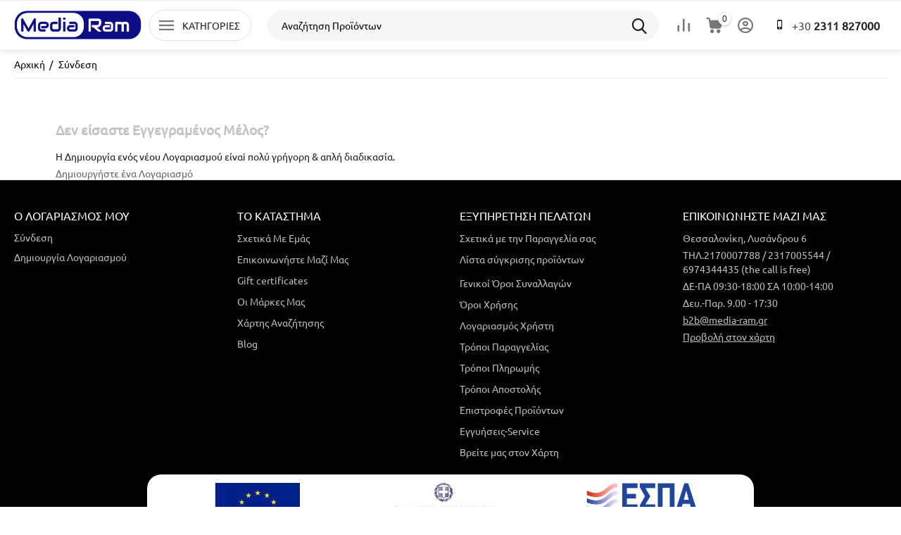

--- FILE ---
content_type: text/html; charset=utf-8
request_url: https://b2b.media-ram.gr/index.php?dispatch=auth.login_form&return_url=index.php%3Fsl%3Del%26dispatch%3Dcategories.view%26category_id%3D46976
body_size: 25863
content:
<!DOCTYPE html>
<html 
class=" sticky-top-panel "    lang="el"
    dir="ltr"
    class=" "
>
<head>
<title>Σύνδεση - Mediaram Technology &amp; Services</title>
<base href="https://b2b.media-ram.gr/" />
<meta http-equiv="Content-Type" content="text/html; charset=utf-8" data-ca-mode="ultimate" />
<meta name="viewport" content="initial-scale=1.0, width=device-width" />
<meta name="description" content="Χονδρική - Λιανική, Επισκευαστικό κέντρο, Samsung Επισκευή Θεσσαλονικη Η εταιρεία μας παρέχει άριστης ποιότητας ανταλλακτικά για κινητά τηλέφωνα, Tablet και υπολογιστές στις καλύτερες τιμές τις Αγοράς. Εκπτώσεις εώς και 80%. Spare parts, mobile phone, laptops, refurbished, original products, lcds, flex, touch, samsung, apple, xiaomi, oneplus, nokia, lg, sony, lenovo, huawei, skroutz, bestprice, google, Mediaram, ανταλλακτικά κινητών, οθόνη, οθόνη αφής, καλώδιο, usb dock, charging port, back cover, battery, μπαταρία, Επισκευή κινητού Θεσσαλονίκη, iRepair Θεσσαλονίκη, Επισκευές, Επισκευή Οθόνης Κινητού, Επισκευή Iphone, Επισκευή Xiaomi, Επισκευή Samsung" />

    <meta name="keywords" content="Χονδρική - Λιανική, Επισκευαστικό κέντρο, Samsung Επισκευή Θεσσαλονικη Η εταιρεία μας παρέχει άριστης ποιότητας ανταλλακτικά για κινητά τηλέφωνα, Tablet και υπολογιστές στις καλύτερες τιμές τις Αγοράς. Εκπτώσεις εώς και 80%. Spare parts, mobile phone, laptops, refurbished, original products, lcds, flex, touch, samsung, apple, xiaomi, oneplus, nokia, lg, sony, lenovo, huawei, skroutz, bestprice, google, Mediaram, ανταλλακτικά κινητών, οθόνη, οθόνη αφής, καλώδιο, usb dock, charging port, back cover, battery, μπαταρία, Επισκευή κινητού Θεσσαλονίκη, iRepair Θεσσαλονίκη, Επισκευές, Επισκευή Οθόνης Κινητού, Επισκευή Iphone, Επισκευή Xiaomi, Επισκευή Samsung" />

<meta name="format-detection" content="telephone=no">

    <meta name="robots" content="noindex, nofollow" />



<meta property="og:type" content="website" />
<meta property="og:locale" content="el" />
<meta property="og:title" content="Σύνδεση - Mediaram Technology &amp; Services" />
<meta property="og:description" content="Χονδρική - Λιανική, Επισκευαστικό κέντρο, Samsung Επισκευή Θεσσαλονικη Η εταιρεία μας παρέχει άριστης ποιότητας ανταλλακτικά για κινητά τηλέφωνα, Tablet και υπολογιστές στις καλύτερες τιμές τις Αγοράς. Εκπτώσεις εώς και 80%. Spare parts, mobile phone, laptops, refurbished, original products, lcds, flex, touch, samsung, apple, xiaomi, oneplus, nokia, lg, sony, lenovo, huawei, skroutz, bestprice, google, Mediaram, ανταλλακτικά κινητών, οθόνη, οθόνη αφής, καλώδιο, usb dock, charging port, back cover, battery, μπαταρία, Επισκευή κινητού Θεσσαλονίκη, iRepair Θεσσαλονίκη, Επισκευές, Επισκευή Οθόνης Κινητού, Επισκευή Iphone, Επισκευή Xiaomi, Επισκευή Samsung" />
<meta property="og:url" content="https://b2b.media-ram.gr/index.php?dispatch=auth.login_form&amp;return_url=index.php%3Fsl%3Del%26dispatch%3Dcategories.view%26category_id%3D46976" />
            <meta property="og:image" content=" https://b2b.media-ram.gr/images/logos/6383/new_logo_nocicrcle_retail-02_sketo.png" />
    

    <meta name="theme-color" content="#ffffff">

    <link href="https://b2b.media-ram.gr/images/logos/6383/favicon_mediaram_logo.png" rel="shortcut icon" type="image/png" />

<link rel="preload" crossorigin="anonymous" as="" href="" />
<link type="text/css" rel="stylesheet" href="https://b2b.media-ram.gr/var/cache/misc/assets/design/themes/abt__unitheme2/css/standalone.cfb7faccd9e665577998360d626f9894.css?1765442673" /><script data-no-defer>
    window.lazySizesConfig =  {
        loadMode: 2,
        hFac: 0.428571,
        expand: 350,
        expFactor: 1,
        preloadAfterLoad: false
    };
    document.addEventListener('lazybeforeunveil', function(e){
        let element = e.target;
        var bg = element.getAttribute('data-background-url');
        if(bg){
            var bgImg = $(new Image());
            bgImg.attr('src', bg);
            bgImg.on('load', function () {
                $(element).css({
                    'background-image': "url('" + bg + "')"
                }).removeAttr('data-background-url')
            });
        }
    });
</script>


<!-- Inline script moved to the bottom of the page -->
<noscript>
    <img height="1" width="1" style="display:none"
         src="https://www.facebook.com/tr?id=726837327481080&ev=PageView&noscript=1";
    />
</noscript>
<!-- Inline script moved to the bottom of the page -->



<!-- Inline script moved to the bottom of the page -->
<!-- Inline script moved to the bottom of the page -->

<!-- Inline script moved to the bottom of the page -->

<link rel="preload" href="https://b2b.media-ram.gr/images/logos/6383/new_logo_nocicrcle_retail-02_sketo.png" as="image" fetchpriority="high">
</head>

<body>
        <!-- Facebook Pixel Code -->
    <script data-no-defer>
        
        !function(f,b,e,v,n,t,s){if(f.fbq)return;n=f.fbq=function(){n.callMethod?
                n.callMethod.apply(n,arguments):n.queue.push(arguments)};if(!f._fbq)f._fbq=n;
                n.push=n;n.loaded=!0;n.version='2.0';n.queue=[];t=b.createElement(e);t.async=!0;
                t.src=v;s=b.getElementsByTagName(e)[0];s.parentNode.insertBefore(t,s)}(window,
            document,'script','https://connect.facebook.net/en_US/fbevents.js');
        
        fbq('init', '726837327481080');
        fbq('track', 'PageView');

        </script>
    <!-- End Facebook Pixel Code -->
    <noscript>
        <img height="1" width="1" style="display:none" src="https://www.facebook.com/tr?id=726837327481080&ev=PageView&noscript=1" />
    </noscript>
<!-- Google Code for Remarketing Tag --><script data-no-defer async src="https://www.googletagmanager.com/gtag/js?id=AW-1024242182"></script><script data-no-defer>window.dataLayer = window.dataLayer || [];function gtag() { dataLayer.push(arguments); }gtag('js', new Date());gtag('config', 'AW-1024242182');var event_name = '';var params = { };event_name = 'view_item';params = {ecomm_pagetype: 'other',};
gtag('event', event_name, params);</script>        
        <div class="ty-tygh  " data-ca-element="mainContainer" id="tygh_container">

        <div id="ajax_overlay" class="ty-ajax-overlay"></div>
<div id="ajax_loading_box" class="ty-ajax-loading-box"></div>
        <div class="cm-notification-container notification-container">
</div>
        <div class="ty-helper-container "
                    id="tygh_main_container">
                                             
<div class="tygh-top-panel clearfix">
                <div class="container-fluid  top-grid">
                                                
                                        
    
        </div>
    

</div>

<div class="tygh-header clearfix">
                <div class="container-fluid  header-grid light-header v2">
                                                
                <div class="container-fluid-row">
<div class="row-fluid ">        <div class="span16 top-menu-grid " >
                    <div class="row-fluid ">        <div class="span5 top-logo " >
                    <div class="ty-logo-container">
    
            <a href="https://b2b.media-ram.gr/" title="logo-media-ram">
        
    




        
                            
        
        <img class="ty-pict  ty-logo-container__image   cm-image" width="595" height="144" alt="logo-media-ram" title="logo-media-ram" id="det_img_2631816574" src="https://b2b.media-ram.gr/images/logos/6383/new_logo_nocicrcle_retail-02_sketo.png" />

    
            </a>
    </div><div id="sw_dropdown_7609" class="ut2-sp-n cm-combination cm-abt--ut2-toggle-scroll  ut2-sw-title"><i class="ut2-icon-outline-menu"></i><span>ΚΑΤΗΓΟΡΙΕΣ</span></div><div id="dropdown_7609" class="ut2-sw-b hidden cm-external-click" data-ca-external-click-id="sw_dropdown_7609"></div><div class="ut2-sw-w" style="display: none;"><div class="ut2-st"><div class="ut2-sp-f cm-combination cm-abt--ut2-toggle-scroll" id="off_dropdown_7609" style="display:none;"><i class="ut2-icon-baseline-close"></i></div></div><div class="ut2-scroll"><div class="ut2-sw"><nav class="ut2-fm "><div class="ut2-fmbtm hidden">Back to main</div><div class="ut2-fmw"><div class="ut2-lfl ">


        
        
        
            

            
    
    <img class="ty-pict  ut2-lfl-icon lazyload   cm-image" alt="Image" title="Image" src="[data-uri]" width="145" height="232" data-src="https://b2b.media-ram.gr/images/abt__ut2/menu-with-icon/6435/Screenshot_129.png" />

<p><a href="https://b2b.media-ram.gr/spareparts-smartphone-tablet/"><span>ΑΝΤΑΛΛΑΚΤΙΚΑ ΚΙΝΗΤΩΝ</span><br><em>Τα Πιο Ποιοτικά Ανταλλακτικά Για Κινητά &amp; Tablet</em></a></p><i></i><div class="ut2-slw ut2-slw__right-panel"><div class="ut2-slw__html"><div class="ut2-lsl with-pic ut2-lsl__more"><p><a href="https://b2b.media-ram.gr/spareparts-smartphone-tablet/apple/">iPhone</a></p><div class="ut2-tlw"><span class="ut2-lsl__more-link" onClick="$(this).parent().find('a').removeClass('hidden');$(this).addClass('hidden');"><span>Περισσότερα</span></span><a href="https://b2b.media-ram.gr/spareparts-smartphone-tablet/apple/iphone-17-series/" class="">iPhone 17 Series</a><a href="https://b2b.media-ram.gr/spareparts-smartphone-tablet/apple/iphone-16-series/" class="">iPhone 16 Series</a><a href="https://b2b.media-ram.gr/spareparts-smartphone-tablet/apple/iphone-15-series/" class="">iPhone 15 Series</a><a href="https://b2b.media-ram.gr/spareparts-smartphone-tablet/apple/iphone-14-series/" class="">iPhone 14 Series</a><a href="https://b2b.media-ram.gr/spareparts-smartphone-tablet/apple/iphone-13-series/" class="">iPhone 13 Series</a><a href="https://b2b.media-ram.gr/spareparts-smartphone-tablet/apple/iphone-12-series/" class=" hidden">iPhone 12 Series</a><a href="https://b2b.media-ram.gr/spareparts-smartphone-tablet/apple/iphone-11-series/" class=" hidden">iPhone 11 Series</a><a href="https://b2b.media-ram.gr/spareparts-smartphone-tablet/apple/iphone-x-series/" class=" hidden">iPhone X Series</a><a href="https://b2b.media-ram.gr/spareparts-smartphone-tablet/apple/iphone-8-series/" class=" hidden">iPhone 8 Series</a><a href="https://b2b.media-ram.gr/spareparts-smartphone-tablet/apple/iphone-7-series/" class=" hidden">iPhone 7 Series</a><a href="https://b2b.media-ram.gr/spareparts-smartphone-tablet/apple/iphone-6-series/" class=" hidden">iPhone 6 Series</a><a href="https://b2b.media-ram.gr/spareparts-smartphone-tablet/apple/iphone-5-series/" class=" hidden">iPhone 5 Series</a><a href="https://b2b.media-ram.gr/spareparts-smartphone-tablet/apple/iphone-4-series/" class=" hidden">iPhone 4 Series</a><a href="https://b2b.media-ram.gr/spareparts-smartphone-tablet/apple/ipad-and-ipod/" class=" hidden">iPad &amp; iPod</a><a href="https://b2b.media-ram.gr/spareparts-smartphone-tablet/apple/apple-watch/" class=" hidden">Apple Watch/Airpods</a><a href="https://b2b.media-ram.gr/spareparts-smartphone-tablet/apple/macbook-%CE%BC%CF%80%CE%B1%CF%84%CE%B1%CF%81%CE%AF%CE%B5%CF%82/" class=" hidden">​Macbook Μπαταρίες​</a></div></div><div class="ut2-lsl with-pic ut2-lsl__more"><p><a href="https://b2b.media-ram.gr/spareparts-smartphone-tablet/samsung/">Samsung</a></p><div class="ut2-tlw"><span class="ut2-lsl__more-link" onClick="$(this).parent().find('a').removeClass('hidden');$(this).addClass('hidden');"><span>Περισσότερα</span></span><a href="https://b2b.media-ram.gr/spareparts-smartphone-tablet/samsung/galaxy-s-series/" class="">Galaxy S SERIES</a><a href="https://b2b.media-ram.gr/spareparts-smartphone-tablet/samsung/galaxy-a-series/" class="">Galaxy A SERIES</a><a href="https://b2b.media-ram.gr/spareparts-smartphone-tablet/samsung/note-series/" class="">Note SERIES</a><a href="https://b2b.media-ram.gr/spareparts-smartphone-tablet/samsung/galaxy-f-series/" class="">Galaxy F SERIES</a><a href="https://b2b.media-ram.gr/spareparts-smartphone-tablet/samsung/galaxy-m-series/" class="">Galaxy M SERIES</a><a href="https://b2b.media-ram.gr/spareparts-smartphone-tablet/samsung/galaxy-j-series/" class=" hidden">Galaxy J SERIES</a><a href="https://b2b.media-ram.gr/spareparts-smartphone-tablet/samsung/galaxy-tab-note-10.1-lte-note-8.0/" class=" hidden">Galaxy Tab, Note 10.1 (LTE), Note 8.0</a><a href="https://b2b.media-ram.gr/spareparts-smartphone-tablet/samsung/other-eol-modelle/" class=" hidden">Other + EOL Modelle</a><a href="https://b2b.media-ram.gr/spareparts-smartphone-tablet/samsung/galaxy-z-series/" class=" hidden">Galaxy Z Series</a><a href="https://b2b.media-ram.gr/spareparts-smartphone-tablet/samsung/%CE%BC%CF%80%CE%B1%CF%84%CE%B1%CF%81%CE%AF%CE%B5%CF%82-smart-watch/" class=" hidden">Μπαταρίες Smart Watch</a><a href="https://b2b.media-ram.gr/spareparts-smartphone-tablet/samsung/%CE%B1%CE%BA%CE%BF%CF%85%CF%83%CF%84%CE%B9%CE%BA%CE%AC-bluetooth-buds/" class=" hidden">Ακουστικά-Bluetooth-Buds</a><a href="https://b2b.media-ram.gr/spareparts-smartphone-tablet/samsung/galaxy-xcover-series/" class=" hidden">GALAXY Xcover SERIES</a></div></div><div class="ut2-lsl with-pic ut2-lsl__more"><p><a href="https://b2b.media-ram.gr/spareparts-smartphone-tablet/xiaomi/">Xiaomi</a></p><div class="ut2-tlw"><span class="ut2-lsl__more-link" onClick="$(this).parent().find('a').removeClass('hidden');$(this).addClass('hidden');"><span>Περισσότερα</span></span><a href="https://b2b.media-ram.gr/spareparts-smartphone-tablet/xiaomi/xiaomi-15-series/" class="">Xiaomi 15 Series</a><a href="https://b2b.media-ram.gr/spareparts-smartphone-tablet/xiaomi/xiaomi-14-series/" class="">Xiaomi 14 Series</a><a href="https://b2b.media-ram.gr/spareparts-smartphone-tablet/xiaomi/xiaomi-13-series/" class="">Xiaomi 13 Series</a><a href="https://b2b.media-ram.gr/spareparts-smartphone-tablet/xiaomi/xiaomi-12-series/" class="">Xiaomi 12 Series</a><a href="https://b2b.media-ram.gr/spareparts-smartphone-tablet/xiaomi/xiaomi-11-series/" class="">Xiaomi 11 Series</a><a href="https://b2b.media-ram.gr/spareparts-smartphone-tablet/xiaomi/redmi-series/" class=" hidden">Redmi Series</a><a href="https://b2b.media-ram.gr/spareparts-smartphone-tablet/xiaomi/mi-series/" class=" hidden">Mi Series</a><a href="https://b2b.media-ram.gr/spareparts-smartphone-tablet/xiaomi/poco-series/" class=" hidden">Poco Series</a><a href="https://b2b.media-ram.gr/spareparts-smartphone-tablet/xiaomi/xiaomi-others/" class=" hidden">Xiaomi Others</a><a href="https://b2b.media-ram.gr/spareparts-smartphone-tablet/xiaomi/xiaomi-pad-series/" class=" hidden">Xiaomi Pad Series</a></div></div><div class="ut2-lsl with-pic ut2-lsl__more"><p><a href="https://b2b.media-ram.gr/spareparts-smartphone-tablet/google-pixel/">Google Pixel</a></p><div class="ut2-tlw"><span class="ut2-lsl__more-link" onClick="$(this).parent().find('a').removeClass('hidden');$(this).addClass('hidden');"><span>Περισσότερα</span></span><a href="https://b2b.media-ram.gr/spareparts-smartphone-tablet/google-pixel/google-pixel-9-series/" class="">Google Pixel 9 Series</a><a href="https://b2b.media-ram.gr/spareparts-smartphone-tablet/google-pixel/google-pixel-8-series/" class="">Google Pixel 8 Series</a><a href="https://b2b.media-ram.gr/spareparts-smartphone-tablet/google-pixel/google-pixel-7-series/" class="">Google Pixel 7 Series</a><a href="https://b2b.media-ram.gr/spareparts-smartphone-tablet/google-pixel/google-pixel-6-series/" class="">Google Pixel 6 Series</a><a href="https://b2b.media-ram.gr/spareparts-smartphone-tablet/google-pixel/google-pixel-5-series/" class="">​Google Pixel 5 Series​</a><a href="https://b2b.media-ram.gr/spareparts-smartphone-tablet/google-pixel/google-pixel-4-series/" class=" hidden">Google Pixel 4 Series</a><a href="https://b2b.media-ram.gr/spareparts-smartphone-tablet/google-pixel/google-pixel-3-series/" class=" hidden">Google Pixel 3 Series</a><a href="https://b2b.media-ram.gr/spareparts-smartphone-tablet/google-pixel/google-pixel-xl/" class=" hidden">Google Pixel XL</a><a href="https://b2b.media-ram.gr/spareparts-smartphone-tablet/google-pixel/google-pixel/" class=" hidden">Google Pixel</a></div></div><div class="ut2-lsl with-pic ut2-lsl__more"><p><a href="https://b2b.media-ram.gr/spareparts-smartphone-tablet/honor/">Honor</a></p><div class="ut2-tlw"><span class="ut2-lsl__more-link" onClick="$(this).parent().find('a').removeClass('hidden');$(this).addClass('hidden');"><span>Περισσότερα</span></span><a href="https://b2b.media-ram.gr/spareparts-smartphone-tablet/honor/honor-200-series/" class="">Honor 200 Series</a><a href="https://b2b.media-ram.gr/spareparts-smartphone-tablet/honor/honor-90-series/" class="">Honor 90 Series</a><a href="https://b2b.media-ram.gr/spareparts-smartphone-tablet/honor/honor-70-series/" class="">Honor 70 Series</a><a href="https://b2b.media-ram.gr/spareparts-smartphone-tablet/honor/honor-50-series/" class="">Honor 50 Series</a><a href="https://b2b.media-ram.gr/spareparts-smartphone-tablet/honor/honor-30-series/" class="">Honor 30 Series</a><a href="https://b2b.media-ram.gr/spareparts-smartphone-tablet/honor/honor-20-series/" class=" hidden">Honor 20 Series</a><a href="https://b2b.media-ram.gr/spareparts-smartphone-tablet/honor/honor-10-series/" class=" hidden">Honor 10 Series</a><a href="https://b2b.media-ram.gr/spareparts-smartphone-tablet/honor/honor-9-series/" class=" hidden">Honor 9 Series</a><a href="https://b2b.media-ram.gr/spareparts-smartphone-tablet/honor/honor-8-series/" class=" hidden">Honor 8 Series</a><a href="https://b2b.media-ram.gr/spareparts-smartphone-tablet/honor/honor-7-series/" class=" hidden">Honor 7 Series</a><a href="https://b2b.media-ram.gr/spareparts-smartphone-tablet/honor/honor-6-series/" class=" hidden">Honor 6 Series</a><a href="https://b2b.media-ram.gr/spareparts-smartphone-tablet/honor/honor-5-series/" class=" hidden">Honor 5 Series</a><a href="https://b2b.media-ram.gr/spareparts-smartphone-tablet/honor/honor-4-series/" class=" hidden">Honor 4 Series</a><a href="https://b2b.media-ram.gr/spareparts-smartphone-tablet/honor/honor-3-series/" class=" hidden">Honor 3 Series</a><a href="https://b2b.media-ram.gr/spareparts-smartphone-tablet/honor/honor-play/" class=" hidden">Honor Play</a><a href="https://b2b.media-ram.gr/spareparts-smartphone-tablet/honor/honor-pad-series/" class=" hidden">Honor Pad Series</a><a href="https://b2b.media-ram.gr/spareparts-smartphone-tablet/honor/honor-magic/" class=" hidden">Honor Magic</a></div></div><div class="ut2-lsl with-pic ut2-lsl__more"><p><a href="https://b2b.media-ram.gr/spareparts-smartphone-tablet/realme/">Realme</a></p><div class="ut2-tlw"><span class="ut2-lsl__more-link" onClick="$(this).parent().find('a').removeClass('hidden');$(this).addClass('hidden');"><span>Περισσότερα</span></span><a href="https://b2b.media-ram.gr/spareparts-smartphone-tablet/realme/realme-note-series/" class="">Realme Note Series</a><a href="https://b2b.media-ram.gr/spareparts-smartphone-tablet/realme/realme-narzo-series/" class="">Realme Narzo Series</a><a href="https://b2b.media-ram.gr/spareparts-smartphone-tablet/realme/realme-x-series/" class="">Realme X Series</a><a href="https://b2b.media-ram.gr/spareparts-smartphone-tablet/realme/realme-gt-series/" class="">Realme GT Series</a><a href="https://b2b.media-ram.gr/spareparts-smartphone-tablet/realme/realme-c-series/" class="">Realme C Series</a><a href="https://b2b.media-ram.gr/spareparts-smartphone-tablet/realme/realme-12-series/" class=" hidden">Realme 12 Series</a><a href="https://b2b.media-ram.gr/spareparts-smartphone-tablet/realme/realme-11-series/" class=" hidden">Realme 11 Series</a><a href="https://b2b.media-ram.gr/spareparts-smartphone-tablet/realme/realme-10-series/" class=" hidden">Realme 10 Series</a><a href="https://b2b.media-ram.gr/spareparts-smartphone-tablet/realme/realme-9-series/" class=" hidden">Realme 9 Series</a><a href="https://b2b.media-ram.gr/spareparts-smartphone-tablet/realme/realme-8-series/" class=" hidden">Realme 8 Series</a><a href="https://b2b.media-ram.gr/spareparts-smartphone-tablet/realme/realme-7-series/" class=" hidden">Realme 7 Series</a><a href="https://b2b.media-ram.gr/spareparts-smartphone-tablet/realme/realme-6-series/" class=" hidden">Realme 6 Series</a><a href="https://b2b.media-ram.gr/spareparts-smartphone-tablet/realme/realme-5-series/" class=" hidden">Realme 5 Series</a><a href="https://b2b.media-ram.gr/spareparts-smartphone-tablet/realme/realme-3-series/" class=" hidden">Realme 3 Series</a></div></div><div class="ut2-lsl with-pic"><p><a href="https://b2b.media-ram.gr/spareparts-smartphone-tablet/tcl/">TCL</a></p><div class="ut2-tlw"><a href="https://b2b.media-ram.gr/spareparts-smartphone-tablet/tcl/tcl-50-series/" class="">TCL 50 Series</a><a href="https://b2b.media-ram.gr/spareparts-smartphone-tablet/tcl/tcl-20-series/" class="">TCL 20 Series</a><a href="https://b2b.media-ram.gr/spareparts-smartphone-tablet/tcl/tcl-30-series/" class="">TCL 30 Series</a><a href="https://b2b.media-ram.gr/spareparts-smartphone-tablet/tcl/tcl-10-series/" class="">TCL 10 Series</a><a href="https://b2b.media-ram.gr/spareparts-smartphone-tablet/tcl/tcl-40-series/" class="">TCL 40 Series</a></div></div><div class="ut2-lsl with-pic ut2-lsl__more"><p><a href="https://b2b.media-ram.gr/spareparts-smartphone-tablet/huawei/">Huawei</a></p><div class="ut2-tlw"><span class="ut2-lsl__more-link" onClick="$(this).parent().find('a').removeClass('hidden');$(this).addClass('hidden');"><span>Περισσότερα</span></span><a href="https://b2b.media-ram.gr/spareparts-smartphone-tablet/huawei/mediapad-tablet/" class="">Mediapad Tablet</a><a href="https://b2b.media-ram.gr/spareparts-smartphone-tablet/huawei/p-series/" class="">P Series</a><a href="https://b2b.media-ram.gr/spareparts-smartphone-tablet/huawei/mate-series/" class="">Mate Series</a><a href="https://b2b.media-ram.gr/spareparts-smartphone-tablet/huawei/nova-series/" class="">Nova Series</a><a href="https://b2b.media-ram.gr/spareparts-smartphone-tablet/huawei/y-series/" class="">Y Series</a><a href="https://b2b.media-ram.gr/spareparts-smartphone-tablet/huawei/nexus-series/" class=" hidden">Nexus Series</a><a href="https://b2b.media-ram.gr/spareparts-smartphone-tablet/huawei/smartwatch/" class=" hidden">Smartwatch</a></div></div><div class="ut2-lsl with-pic ut2-lsl__more"><p><a href="https://b2b.media-ram.gr/spareparts-smartphone-tablet/oneplus/">OnePlus</a></p><div class="ut2-tlw"><span class="ut2-lsl__more-link" onClick="$(this).parent().find('a').removeClass('hidden');$(this).addClass('hidden');"><span>Περισσότερα</span></span><a href="https://b2b.media-ram.gr/spareparts-smartphone-tablet/oneplus/oneplus-7-series/" class="">OnePlus 7 Series</a><a href="https://b2b.media-ram.gr/spareparts-smartphone-tablet/oneplus/oneplus-8-series/" class="">OnePlus 8 Series</a><a href="https://b2b.media-ram.gr/spareparts-smartphone-tablet/oneplus/oneplus-9-series/" class="">OnePlus 9 Series</a><a href="https://b2b.media-ram.gr/spareparts-smartphone-tablet/oneplus/oneplus-10-series/" class="">​OnePlus 10 Series​</a><a href="https://b2b.media-ram.gr/spareparts-smartphone-tablet/oneplus/oneplus-11-series/" class="">OnePlus 11 Series</a><a href="https://b2b.media-ram.gr/spareparts-smartphone-tablet/oneplus/oneplus-nord-series/" class=" hidden">OnePlus Nord Series</a></div></div><div class="ut2-lsl with-pic"><p><a href="https://b2b.media-ram.gr/spareparts-smartphone-tablet/oppo/">Oppo</a></p><div class="ut2-tlw"><a href="https://b2b.media-ram.gr/spareparts-smartphone-tablet/oppo/oppo-a-series/" class="">Oppo A Series</a><a href="https://b2b.media-ram.gr/spareparts-smartphone-tablet/oppo/reno-series/" class="">Reno Series</a></div></div><div class="ut2-lsl with-pic ut2-lsl__more ut2-lsl__show_more"><div class="ty-menu__submenu-alt-link"><a class="ty-btn-text" href="https://b2b.media-ram.gr/spareparts-smartphone-tablet/" title="">Περισσότερα ΑΝΤΑΛΛΑΚΤΙΚΑ ΚΙΝΗΤΩΝ <i class="text-arrow"> &rarr;</i></a></div></div></div><div class="ut2-slw__html-item right_top hidden-phone"><p class="text-right"><img src="https://www.media-ram.gr/images/companies/1/product-teardown-concept-illustration_114360-1240%20%281%29.jpg?1611516817582" style="width: 311px; height: 177.281px;" width="311" height="177.281"></p></div></div></div><div class="ut2-lfl ">


        
        
        
            

            
    
    <img class="ty-pict  ut2-lfl-icon lazyload   cm-image" alt="Image" title="Image" src="[data-uri]" width="201" height="219" data-src="https://b2b.media-ram.gr/images/abt__ut2/menu-with-icon/6435/Screenshot_130.png" />

<p><a href="https://b2b.media-ram.gr/%CE%B1%CE%BD%CF%84%CE%B1%CE%BB%CE%B1%CE%BA%CF%84%CE%B9%CE%BA%CE%AC-smartphone-tablet-el-2/"><span>ΑΞΕΣΟΥΑΡ ΚΙΝΗΤΩΝ TABLET</span><br><em>Μεγάλη Ποικιλία Σε Καλώδια, Φορτιστές, Βάσεις, Αντάπτορες</em></a></p><i></i><div class="ut2-slw"><div class="ut2-lsl ut2-lsl__more"><p><a href="https://b2b.media-ram.gr/%CE%B1%CE%BD%CF%84%CE%B1%CE%BB%CE%B1%CE%BA%CF%84%CE%B9%CE%BA%CE%AC-smartphone-tablet-el-2/%CE%B1%CE%BD%CE%B1%CE%B6%CE%AE%CF%84%CE%B7%CF%83%CE%B7-%CE%B1%CE%BD%CE%AC-brand/">ΑΝΑΖΗΤΗΣΗ ΑΝΑ BRAND</a></p><div class="ut2-tlw"><span class="ut2-lsl__more-link" onClick="$(this).parent().find('a').removeClass('hidden');$(this).addClass('hidden');"><span>Περισσότερα</span></span><a href="https://b2b.media-ram.gr/%CE%B1%CE%BD%CF%84%CE%B1%CE%BB%CE%B1%CE%BA%CF%84%CE%B9%CE%BA%CE%AC-smartphone-tablet-el-2/%CE%B1%CE%BD%CE%B1%CE%B6%CE%AE%CF%84%CE%B7%CF%83%CE%B7-%CE%B1%CE%BD%CE%AC-brand/apple/" class="">iPhone</a><a href="https://b2b.media-ram.gr/%CE%B1%CE%BD%CF%84%CE%B1%CE%BB%CE%B1%CE%BA%CF%84%CE%B9%CE%BA%CE%AC-smartphone-tablet-el-2/%CE%B1%CE%BD%CE%B1%CE%B6%CE%AE%CF%84%CE%B7%CF%83%CE%B7-%CE%B1%CE%BD%CE%AC-brand/samsung/" class="">Samsung</a><a href="https://b2b.media-ram.gr/%CE%B1%CE%BD%CF%84%CE%B1%CE%BB%CE%B1%CE%BA%CF%84%CE%B9%CE%BA%CE%AC-smartphone-tablet-el-2/%CE%B1%CE%BD%CE%B1%CE%B6%CE%AE%CF%84%CE%B7%CF%83%CE%B7-%CE%B1%CE%BD%CE%AC-brand/xiaomi/" class="">Xiaomi</a><a href="https://b2b.media-ram.gr/%CE%B1%CE%BD%CF%84%CE%B1%CE%BB%CE%B1%CE%BA%CF%84%CE%B9%CE%BA%CE%AC-smartphone-tablet-el-2/%CE%B1%CE%BD%CE%B1%CE%B6%CE%AE%CF%84%CE%B7%CF%83%CE%B7-%CE%B1%CE%BD%CE%AC-brand/honor/" class="">Honor</a><a href="https://b2b.media-ram.gr/%CE%B1%CE%BD%CF%84%CE%B1%CE%BB%CE%B1%CE%BA%CF%84%CE%B9%CE%BA%CE%AC-smartphone-tablet-el-2/%CE%B1%CE%BD%CE%B1%CE%B6%CE%AE%CF%84%CE%B7%CF%83%CE%B7-%CE%B1%CE%BD%CE%AC-brand/google-pixel/" class="">Google Pixel</a><a href="https://b2b.media-ram.gr/%CE%B1%CE%BD%CF%84%CE%B1%CE%BB%CE%B1%CE%BA%CF%84%CE%B9%CE%BA%CE%AC-smartphone-tablet-el-2/%CE%B1%CE%BD%CE%B1%CE%B6%CE%AE%CF%84%CE%B7%CF%83%CE%B7-%CE%B1%CE%BD%CE%AC-brand/huawei/" class=" hidden">Huawei</a><a href="https://b2b.media-ram.gr/%CE%B1%CE%BD%CF%84%CE%B1%CE%BB%CE%B1%CE%BA%CF%84%CE%B9%CE%BA%CE%AC-smartphone-tablet-el-2/%CE%B1%CE%BD%CE%B1%CE%B6%CE%AE%CF%84%CE%B7%CF%83%CE%B7-%CE%B1%CE%BD%CE%AC-brand/oneplus/" class=" hidden">OnePlus</a><a href="https://b2b.media-ram.gr/%CE%B1%CE%BD%CF%84%CE%B1%CE%BB%CE%B1%CE%BA%CF%84%CE%B9%CE%BA%CE%AC-smartphone-tablet-el-2/%CE%B1%CE%BD%CE%B1%CE%B6%CE%AE%CF%84%CE%B7%CF%83%CE%B7-%CE%B1%CE%BD%CE%AC-brand/oppo/" class=" hidden">Oppo</a><a href="https://b2b.media-ram.gr/%CE%B1%CE%BD%CF%84%CE%B1%CE%BB%CE%B1%CE%BA%CF%84%CE%B9%CE%BA%CE%AC-smartphone-tablet-el-2/%CE%B1%CE%BD%CE%B1%CE%B6%CE%AE%CF%84%CE%B7%CF%83%CE%B7-%CE%B1%CE%BD%CE%AC-brand/realme/" class=" hidden">Realme</a><a href="https://b2b.media-ram.gr/%CE%B1%CE%BD%CF%84%CE%B1%CE%BB%CE%B1%CE%BA%CF%84%CE%B9%CE%BA%CE%AC-smartphone-tablet-el-2/%CE%B1%CE%BD%CE%B1%CE%B6%CE%AE%CF%84%CE%B7%CF%83%CE%B7-%CE%B1%CE%BD%CE%AC-brand/sony-xperia/" class=" hidden">Sony Xperia</a><a href="https://b2b.media-ram.gr/%CE%B1%CE%BD%CF%84%CE%B1%CE%BB%CE%B1%CE%BA%CF%84%CE%B9%CE%BA%CE%AC-smartphone-tablet-el-2/%CE%B1%CE%BD%CE%B1%CE%B6%CE%AE%CF%84%CE%B7%CF%83%CE%B7-%CE%B1%CE%BD%CE%AC-brand/vivo/" class=" hidden">Vivo</a><a href="https://b2b.media-ram.gr/%CE%B1%CE%BD%CF%84%CE%B1%CE%BB%CE%B1%CE%BA%CF%84%CE%B9%CE%BA%CE%AC-smartphone-tablet-el-2/%CE%B1%CE%BD%CE%B1%CE%B6%CE%AE%CF%84%CE%B7%CF%83%CE%B7-%CE%B1%CE%BD%CE%AC-brand/microsoft-nokia/" class=" hidden">Nokia</a><a href="https://b2b.media-ram.gr/%CE%B1%CE%BD%CF%84%CE%B1%CE%BB%CE%B1%CE%BA%CF%84%CE%B9%CE%BA%CE%AC-smartphone-tablet-el-2/%CE%B1%CE%BD%CE%B1%CE%B6%CE%AE%CF%84%CE%B7%CF%83%CE%B7-%CE%B1%CE%BD%CE%AC-brand/motorola/" class=" hidden">Motorola</a><a href="https://b2b.media-ram.gr/%CE%B1%CE%BD%CF%84%CE%B1%CE%BB%CE%B1%CE%BA%CF%84%CE%B9%CE%BA%CE%AC-smartphone-tablet-el-2/%CE%B1%CE%BD%CE%B1%CE%B6%CE%AE%CF%84%CE%B7%CF%83%CE%B7-%CE%B1%CE%BD%CE%AC-brand/hoco/" class=" hidden">Hoco</a><a href="https://b2b.media-ram.gr/%CE%B1%CE%BD%CF%84%CE%B1%CE%BB%CE%B1%CE%BA%CF%84%CE%B9%CE%BA%CE%AC-smartphone-tablet-el-2/%CE%B1%CE%BD%CE%B1%CE%B6%CE%AE%CF%84%CE%B7%CF%83%CE%B7-%CE%B1%CE%BD%CE%AC-brand/tactical/" class=" hidden">Tactical</a><a href="https://b2b.media-ram.gr/%CE%B1%CE%BD%CF%84%CE%B1%CE%BB%CE%B1%CE%BA%CF%84%CE%B9%CE%BA%CE%AC-smartphone-tablet-el-2/%CE%B1%CE%BD%CE%B1%CE%B6%CE%AE%CF%84%CE%B7%CF%83%CE%B7-%CE%B1%CE%BD%CE%AC-brand/jbl/" class=" hidden">JBL</a><a href="https://b2b.media-ram.gr/%CE%B1%CE%BD%CF%84%CE%B1%CE%BB%CE%B1%CE%BA%CF%84%CE%B9%CE%BA%CE%AC-smartphone-tablet-el-2/%CE%B1%CE%BD%CE%B1%CE%B6%CE%AE%CF%84%CE%B7%CF%83%CE%B7-%CE%B1%CE%BD%CE%AC-brand/lg/" class=" hidden">LG</a><a href="https://b2b.media-ram.gr/%CE%B1%CE%BD%CF%84%CE%B1%CE%BB%CE%B1%CE%BA%CF%84%CE%B9%CE%BA%CE%AC-smartphone-tablet-el-2/%CE%B1%CE%BD%CE%B1%CE%B6%CE%AE%CF%84%CE%B7%CF%83%CE%B7-%CE%B1%CE%BD%CE%AC-brand/tcl/" class=" hidden">TCL</a></div></div><div class="ut2-lsl ut2-lsl__more"><p><a href="https://b2b.media-ram.gr/%CE%B1%CE%BD%CF%84%CE%B1%CE%BB%CE%B1%CE%BA%CF%84%CE%B9%CE%BA%CE%AC-smartphone-tablet-el-2/%CE%B1%CE%BD%CE%B1%CE%B6%CE%AE%CF%84%CE%B7%CF%83%CE%B7-%CE%B1%CE%BD%CE%AC-%CE%B5%CE%AF%CE%B4%CE%BF%CF%82/">ΑΝΑΖΗΤΗΣΗ ΑΝΑ ΕΙΔΟΣ</a></p><div class="ut2-tlw"><span class="ut2-lsl__more-link" onClick="$(this).parent().find('a').removeClass('hidden');$(this).addClass('hidden');"><span>Περισσότερα</span></span><a href="https://b2b.media-ram.gr/%CE%B1%CE%BD%CF%84%CE%B1%CE%BB%CE%B1%CE%BA%CF%84%CE%B9%CE%BA%CE%AC-smartphone-tablet-el-2/%CE%B1%CE%BD%CE%B1%CE%B6%CE%AE%CF%84%CE%B7%CF%83%CE%B7-%CE%B1%CE%BD%CE%AC-%CE%B5%CE%AF%CE%B4%CE%BF%CF%82/%CF%80%CF%81%CE%BF%CF%83%CF%84%CE%B1%CF%83%CE%AF%CE%B1-%CE%BF%CE%B8%CF%8C%CE%BD%CE%B7%CF%82/" class="">ΠΡΟΣΤΑΣΙΑ ΟΘΟΝΗΣ - ΚΑΜΕΡΑΣ </a><a href="https://b2b.media-ram.gr/%CE%B1%CE%BD%CF%84%CE%B1%CE%BB%CE%B1%CE%BA%CF%84%CE%B9%CE%BA%CE%AC-smartphone-tablet-el-2/%CE%B1%CE%BD%CE%B1%CE%B6%CE%AE%CF%84%CE%B7%CF%83%CE%B7-%CE%B1%CE%BD%CE%AC-%CE%B5%CE%AF%CE%B4%CE%BF%CF%82/%CE%B8%CE%AE%CE%BA%CE%B5%CF%82-%CE%BA%CE%B9%CE%BD%CE%B7%CF%84%CF%8E%CE%BD-tablet/" class="">ΘΗΚΕΣ ΚΙΝΗΤΩΝ-TABLET</a><a href="https://b2b.media-ram.gr/%CE%B1%CE%BD%CF%84%CE%B1%CE%BB%CE%B1%CE%BA%CF%84%CE%B9%CE%BA%CE%AC-smartphone-tablet-el-2/%CE%B1%CE%BD%CE%B1%CE%B6%CE%AE%CF%84%CE%B7%CF%83%CE%B7-%CE%B1%CE%BD%CE%AC-%CE%B5%CE%AF%CE%B4%CE%BF%CF%82/%CF%86%CF%8C%CF%81%CF%84%CE%B9%CF%83%CE%B7/" class="">ΦΟΡΤΙΣΗ</a><a href="https://b2b.media-ram.gr/%CE%B1%CE%BD%CF%84%CE%B1%CE%BB%CE%B1%CE%BA%CF%84%CE%B9%CE%BA%CE%AC-smartphone-tablet-el-2/%CE%B1%CE%BD%CE%B1%CE%B6%CE%AE%CF%84%CE%B7%CF%83%CE%B7-%CE%B1%CE%BD%CE%AC-%CE%B5%CE%AF%CE%B4%CE%BF%CF%82/data-audio-video/" class="">DATA-AUDIO-VIDEO</a><a href="https://b2b.media-ram.gr/%CE%B1%CE%BD%CF%84%CE%B1%CE%BB%CE%B1%CE%BA%CF%84%CE%B9%CE%BA%CE%AC-smartphone-tablet-el-2/%CE%B1%CE%BD%CE%B1%CE%B6%CE%AE%CF%84%CE%B7%CF%83%CE%B7-%CE%B1%CE%BD%CE%AC-%CE%B5%CE%AF%CE%B4%CE%BF%CF%82/%CE%B2%CE%AC%CF%83%CE%B5%CE%B9%CF%82-%CE%B1%CF%85%CF%84%CE%BF%CE%BA%CE%B9%CE%BD%CE%AE%CF%84%CE%BF%CF%85/" class="">ΒΑΣΗ ΚΙΝΗΤΟΥ</a><a href="https://b2b.media-ram.gr/%CE%B1%CE%BD%CF%84%CE%B1%CE%BB%CE%B1%CE%BA%CF%84%CE%B9%CE%BA%CE%AC-smartphone-tablet-el-2/%CE%B1%CE%BD%CE%B1%CE%B6%CE%AE%CF%84%CE%B7%CF%83%CE%B7-%CE%B1%CE%BD%CE%AC-%CE%B5%CE%AF%CE%B4%CE%BF%CF%82/%CF%86%CE%BF%CF%81%CE%B7%CF%84%CE%AD%CF%82-%CE%BC%CF%80%CE%B1%CF%84%CE%B1%CF%81%CE%AF%CE%B5%CF%82-powerbank/" class=" hidden">ΦΟΡΗΤΕΣ ΜΠΑΤΑΡΙΕΣ-POWERBANK</a><a href="https://b2b.media-ram.gr/%CE%B1%CE%BD%CF%84%CE%B1%CE%BB%CE%B1%CE%BA%CF%84%CE%B9%CE%BA%CE%AC-smartphone-tablet-el-2/%CE%B1%CE%BD%CE%B1%CE%B6%CE%AE%CF%84%CE%B7%CF%83%CE%B7-%CE%B1%CE%BD%CE%AC-%CE%B5%CE%AF%CE%B4%CE%BF%CF%82/%CE%BC%CF%80%CE%B1%CF%84%CE%B1%CF%81%CE%AF%CE%B5%CF%82-smartphone-tablet/" class=" hidden">ΜΠΑΤΑΡΙΕΣ ΚΙΝΗΤΩΝ-TABLET</a><a href="https://b2b.media-ram.gr/%CE%B1%CE%BD%CF%84%CE%B1%CE%BB%CE%B1%CE%BA%CF%84%CE%B9%CE%BA%CE%AC-smartphone-tablet-el-2/%CE%B1%CE%BD%CE%B1%CE%B6%CE%AE%CF%84%CE%B7%CF%83%CE%B7-%CE%B1%CE%BD%CE%AC-%CE%B5%CE%AF%CE%B4%CE%BF%CF%82/%CF%80%CF%81%CE%BF%CF%83%CF%86%CE%BF%CF%81%CE%AD%CF%82/" class=" hidden">Προσφορές</a><a href="https://b2b.media-ram.gr/%CE%B1%CE%BD%CF%84%CE%B1%CE%BB%CE%B1%CE%BA%CF%84%CE%B9%CE%BA%CE%AC-smartphone-tablet-el-2/%CE%B1%CE%BD%CE%B1%CE%B6%CE%AE%CF%84%CE%B7%CF%83%CE%B7-%CE%B1%CE%BD%CE%AC-%CE%B5%CE%AF%CE%B4%CE%BF%CF%82/%CE%BA%CE%B1%CE%BB%CF%8E%CE%B4%CE%B9%CE%B1/" class=" hidden">Καλώδια</a></div></div><div class="ut2-lsl"><p><a href="https://b2b.media-ram.gr/%CE%B1%CE%BD%CF%84%CE%B1%CE%BB%CE%B1%CE%BA%CF%84%CE%B9%CE%BA%CE%AC-smartphone-tablet-el-2/%CE%B1%CE%BE%CE%B5%CF%83%CE%BF%CF%85%CE%AC%CF%81-%CE%BA%CE%B9%CE%BD%CE%B7%CF%84%CF%8E%CE%BD-tablet-el/">Αξεσουάρ Κινητών Tablet</a></p><div class="ut2-tlw"><a href="https://b2b.media-ram.gr/%CE%B1%CE%BD%CF%84%CE%B1%CE%BB%CE%B1%CE%BA%CF%84%CE%B9%CE%BA%CE%AC-smartphone-tablet-el-2/%CE%B1%CE%BE%CE%B5%CF%83%CE%BF%CF%85%CE%AC%CF%81-%CE%BA%CE%B9%CE%BD%CE%B7%CF%84%CF%8E%CE%BD-tablet-el/%CE%B1%CE%BE%CE%B5%CF%83%CE%BF%CF%85%CE%B1%CF%81-%CE%B3%CE%B9%CE%B1-%CE%BA%CE%B9%CE%BD%CE%B7%CF%84%CE%B1/" class="">ΑΞΕΣΟΥΑΡ ΓΙΑ ΚΙΝΗΤΑ</a><a href="https://b2b.media-ram.gr/%CE%B1%CE%BD%CF%84%CE%B1%CE%BB%CE%B1%CE%BA%CF%84%CE%B9%CE%BA%CE%AC-smartphone-tablet-el-2/%CE%B1%CE%BE%CE%B5%CF%83%CE%BF%CF%85%CE%AC%CF%81-%CE%BA%CE%B9%CE%BD%CE%B7%CF%84%CF%8E%CE%BD-tablet-el/%CF%80%CF%81%CE%BF%CF%83%CF%84%CE%B1%CF%83%CE%AF%CE%B1-%CE%BF%CE%B8%CF%8C%CE%BD%CE%B7%CF%82/" class="">Προστασία Οθόνης</a><a href="https://b2b.media-ram.gr/%CE%B1%CE%BD%CF%84%CE%B1%CE%BB%CE%B1%CE%BA%CF%84%CE%B9%CE%BA%CE%AC-smartphone-tablet-el-2/%CE%B1%CE%BE%CE%B5%CF%83%CE%BF%CF%85%CE%AC%CF%81-%CE%BA%CE%B9%CE%BD%CE%B7%CF%84%CF%8E%CE%BD-tablet-el/%CF%86%CE%BF%CF%81%CF%84%CE%B9%CF%83%CF%84%CE%AD%CF%82/" class="">Φορτιστές</a><a href="https://b2b.media-ram.gr/%CE%B1%CE%BD%CF%84%CE%B1%CE%BB%CE%B1%CE%BA%CF%84%CE%B9%CE%BA%CE%AC-smartphone-tablet-el-2/%CE%B1%CE%BE%CE%B5%CF%83%CE%BF%CF%85%CE%AC%CF%81-%CE%BA%CE%B9%CE%BD%CE%B7%CF%84%CF%8E%CE%BD-tablet-el/%CE%B1%CE%BA%CE%BF%CF%85%CF%83%CF%84%CE%B9%CE%BA%CE%AC/" class="">Ακουστικά </a><a href="https://b2b.media-ram.gr/%CE%B1%CE%BD%CF%84%CE%B1%CE%BB%CE%B1%CE%BA%CF%84%CE%B9%CE%BA%CE%AC-smartphone-tablet-el-2/%CE%B1%CE%BE%CE%B5%CF%83%CE%BF%CF%85%CE%AC%CF%81-%CE%BA%CE%B9%CE%BD%CE%B7%CF%84%CF%8E%CE%BD-tablet-el/%CE%B1%CE%BE%CE%B5%CF%83%CE%BF%CF%85%CE%B1%CF%81-%CE%B3%CE%B9%CE%B1-%CE%BA%CE%B9%CE%BD%CE%B7%CF%84%CE%B1-el/" class="">ΑΞΕΣΟΥΑΡ ΓΙΑ ΚΙΝΗΤΑ</a></div></div></div></div><div class="ut2-lfl ">


        
        
        
            

            
    
    <img class="ty-pict  ut2-lfl-icon lazyload   cm-image" alt="Image" title="Image" src="[data-uri]" width="284" height="196" data-src="https://b2b.media-ram.gr/images/abt__ut2/menu-with-icon/6435/Screenshot_136.png" />

<p><a href="https://b2b.media-ram.gr/%CE%B1%CE%BD%CF%84%CE%B1%CE%BB%CE%BB%CE%B1%CE%BA%CF%84%CE%B9%CE%BA%CE%AC-laptop/"><span>ΑΝΤΑΛΛΑΚΤΙΚΑ LAPTOP</span><br><em>Χιλιάδες Ανταλλακτικά Laptop Στις Χαμηλότερες Τιμές</em></a></p><i></i><div class="ut2-slw"><div class="ut2-lsl"><p><a href="https://b2b.media-ram.gr/%CE%B1%CE%BD%CF%84%CE%B1%CE%BB%CE%BB%CE%B1%CE%BA%CF%84%CE%B9%CE%BA%CE%AC-laptop/connectors/"> Connectors </a></p><div class="ut2-tlw"><a href="https://b2b.media-ram.gr/%CE%B1%CE%BD%CF%84%CE%B1%CE%BB%CE%BB%CE%B1%CE%BA%CF%84%CE%B9%CE%BA%CE%AC-laptop/connectors/adapters/" class=""> Adapters</a></div></div><div class="ut2-lsl"><p><a href="https://b2b.media-ram.gr/%CE%B1%CE%BD%CF%84%CE%B1%CE%BB%CE%BB%CE%B1%CE%BA%CF%84%CE%B9%CE%BA%CE%AC-laptop/power/"> Power</a></p><div class="ut2-tlw"><a href="https://b2b.media-ram.gr/%CE%B1%CE%BD%CF%84%CE%B1%CE%BB%CE%BB%CE%B1%CE%BA%CF%84%CE%B9%CE%BA%CE%AC-laptop/power/usb-boards/" class="">USB Boards</a><a href="https://b2b.media-ram.gr/%CE%B1%CE%BD%CF%84%CE%B1%CE%BB%CE%BB%CE%B1%CE%BA%CF%84%CE%B9%CE%BA%CE%AC-laptop/power/usb-boards-el/" class=""> USB Boards</a></div></div><div class="ut2-lsl"><p><a href="https://b2b.media-ram.gr/%CE%B1%CE%BD%CF%84%CE%B1%CE%BB%CE%BB%CE%B1%CE%BA%CF%84%CE%B9%CE%BA%CE%AC-laptop/%CE%BF%CE%B8%CF%8C%CE%BD%CE%B5%CF%82/"> Οθόνες </a></p><div class="ut2-tlw"><a href="https://b2b.media-ram.gr/%CE%B1%CE%BD%CF%84%CE%B1%CE%BB%CE%BB%CE%B1%CE%BA%CF%84%CE%B9%CE%BA%CE%AC-laptop/%CE%BF%CE%B8%CF%8C%CE%BD%CE%B5%CF%82/%CE%BA%CE%B1%CE%BB%CF%8E%CE%B4%CE%B9%CE%B1/" class=""> Καλώδια </a><a href="https://b2b.media-ram.gr/%CE%B1%CE%BD%CF%84%CE%B1%CE%BB%CE%BB%CE%B1%CE%BA%CF%84%CE%B9%CE%BA%CE%AC-laptop/%CE%BF%CE%B8%CF%8C%CE%BD%CE%B5%CF%82/%CE%BA%CE%B1%CE%B9%CE%BD%CE%BF%CF%8D%CF%81%CE%B9%CE%B5%CF%82-%CE%BF%CE%B8%CF%8C%CE%BD%CE%B5%CF%82-laptop/" class=""> Καινούριες Οθόνες Laptop</a><a href="https://b2b.media-ram.gr/%CE%B1%CE%BD%CF%84%CE%B1%CE%BB%CE%BB%CE%B1%CE%BA%CF%84%CE%B9%CE%BA%CE%AC-laptop/%CE%BF%CE%B8%CF%8C%CE%BD%CE%B5%CF%82/%CE%BC%CE%B5%CF%84%CE%B1%CF%87%CE%B5%CE%B9%CF%81%CE%B9%CF%83%CE%BC%CE%AD%CE%BD%CE%B5%CF%82-%CE%BF%CE%B8%CF%8C%CE%BD%CE%B5%CF%82-laptop/" class=""> Μεταχειρισμένες Οθόνες Laptop</a></div></div><div class="ut2-lsl"><p><a href="https://b2b.media-ram.gr/%CE%B1%CE%BD%CF%84%CE%B1%CE%BB%CE%BB%CE%B1%CE%BA%CF%84%CE%B9%CE%BA%CE%AC-laptop/inverter/"> Inverter</a></p></div><div class="ut2-lsl"><p><a href="https://b2b.media-ram.gr/%CE%B1%CE%BD%CF%84%CE%B1%CE%BB%CE%BB%CE%B1%CE%BA%CF%84%CE%B9%CE%BA%CE%AC-laptop/%CF%86%CE%BF%CF%81%CF%84%CE%B9%CF%83%CF%84%CE%AD%CF%82-laptop/">Φορτιστές Laptop</a></p><div class="ut2-tlw"><a href="https://b2b.media-ram.gr/%CE%B1%CE%BD%CF%84%CE%B1%CE%BB%CE%BB%CE%B1%CE%BA%CF%84%CE%B9%CE%BA%CE%AC-laptop/%CF%86%CE%BF%CF%81%CF%84%CE%B9%CF%83%CF%84%CE%AD%CF%82-laptop/ctech/" class="">CTECH</a></div></div><div class="ut2-lsl"><p><a href="https://b2b.media-ram.gr/%CE%B1%CE%BD%CF%84%CE%B1%CE%BB%CE%BB%CE%B1%CE%BA%CF%84%CE%B9%CE%BA%CE%AC-laptop/%CE%BC%CE%B5%CE%BD%CF%84%CE%B5%CF%83%CE%AD%CE%B4%CE%B5%CF%82/"> Μεντεσέδες </a></p><div class="ut2-tlw"><a href="https://b2b.media-ram.gr/%CE%B1%CE%BD%CF%84%CE%B1%CE%BB%CE%BB%CE%B1%CE%BA%CF%84%CE%B9%CE%BA%CE%AC-laptop/%CE%BC%CE%B5%CE%BD%CF%84%CE%B5%CF%83%CE%AD%CE%B4%CE%B5%CF%82/hinges/" class=""> Hinges</a></div></div><div class="ut2-lsl"><p><a href="https://b2b.media-ram.gr/%CE%B1%CE%BD%CF%84%CE%B1%CE%BB%CE%BB%CE%B1%CE%BA%CF%84%CE%B9%CE%BA%CE%AC-laptop/laptop-covers/"> Laptop Covers</a></p></div><div class="ut2-lsl"><p><a href="https://b2b.media-ram.gr/%CE%B1%CE%BD%CF%84%CE%B1%CE%BB%CE%BB%CE%B1%CE%BA%CF%84%CE%B9%CE%BA%CE%AC-laptop/%CE%BC%CF%80%CE%B1%CF%84%CE%B1%CF%81%CE%AF%CE%B5%CF%82/"> Μπαταρίες</a></p></div><div class="ut2-lsl"><p><a href="https://b2b.media-ram.gr/%CE%B1%CE%BD%CF%84%CE%B1%CE%BB%CE%BB%CE%B1%CE%BA%CF%84%CE%B9%CE%BA%CE%AC-laptop/%CE%B1%CE%BD%CF%84%CE%B1%CE%BB%CE%BB%CE%B1%CE%BA%CF%84%CE%B9%CE%BA%CE%AC-motherboard/"> Ανταλλακτικά Motherboard</a></p></div><div class="ut2-lsl"><p><a href="https://b2b.media-ram.gr/%CE%B1%CE%BD%CF%84%CE%B1%CE%BB%CE%BB%CE%B1%CE%BA%CF%84%CE%B9%CE%BA%CE%AC-laptop/%CE%B2%CF%8D%CF%83%CE%BC%CE%B1%CF%84%CE%B1-%CF%84%CF%81%CE%BF%CF%86%CE%BF%CE%B4%CE%BF%CF%83%CE%AF%CE%B1%CF%82/"> Βύσματα Τροφοδοσίας </a></p><div class="ut2-tlw"><a href="https://b2b.media-ram.gr/%CE%B1%CE%BD%CF%84%CE%B1%CE%BB%CE%BB%CE%B1%CE%BA%CF%84%CE%B9%CE%BA%CE%AC-laptop/%CE%B2%CF%8D%CF%83%CE%BC%CE%B1%CF%84%CE%B1-%CF%84%CF%81%CE%BF%CF%86%CE%BF%CE%B4%CE%BF%CF%83%CE%AF%CE%B1%CF%82/dc-jack/" class=""> DC-jack</a></div></div><div class="ut2-lsl ut2-lsl__show_more"><div class="ty-menu__submenu-alt-link"><a class="ty-btn-text" href="https://b2b.media-ram.gr/%CE%B1%CE%BD%CF%84%CE%B1%CE%BB%CE%BB%CE%B1%CE%BA%CF%84%CE%B9%CE%BA%CE%AC-laptop/" title="">Περισσότερα ΑΝΤΑΛΛΑΚΤΙΚΑ LAPTOP <i class="text-arrow"> &rarr;</i></a></div></div></div></div><div class="ut2-lfl ">


        
        
        
            

            
    
    <img class="ty-pict  ut2-lfl-icon lazyload   cm-image" alt="Image" title="Image" src="[data-uri]" width="222" height="261" data-src="https://b2b.media-ram.gr/images/abt__ut2/menu-with-icon/6435/Screenshot_132.png" />

<p><a href="https://b2b.media-ram.gr/%CE%BC%CE%B5%CF%84%CE%B1%CF%87%CE%B5%CE%B9%CF%81%CE%B9%CF%83%CE%BC%CE%AD%CE%BD%CE%B1/"><span>ΜΕΤΑΧΕΙΡΙΣΜΕΝΑ</span><span class="m-label" style="color:#ffffff;background-color:#ff0000;border: 1px solid #ff0000;">Hot</span><br><em>Εδώ θα Βρείτε όλες τις Second Hand Συσκευές</em></a></p><i></i><div class="ut2-slw"><div class="ut2-lsl"><p><a href="https://b2b.media-ram.gr/%CE%BC%CE%B5%CF%84%CE%B1%CF%87%CE%B5%CE%B9%CF%81%CE%B9%CF%83%CE%BC%CE%AD%CE%BD%CE%B1/laptop/">Laptop</a></p></div><div class="ut2-lsl"><p><a href="https://b2b.media-ram.gr/%CE%BC%CE%B5%CF%84%CE%B1%CF%87%CE%B5%CE%B9%CF%81%CE%B9%CF%83%CE%BC%CE%AD%CE%BD%CE%B1/smartphone/">Smartphone</a></p></div><div class="ut2-lsl"><p><a href="https://b2b.media-ram.gr/%CE%BC%CE%B5%CF%84%CE%B1%CF%87%CE%B5%CE%B9%CF%81%CE%B9%CF%83%CE%BC%CE%AD%CE%BD%CE%B1/tablet/">Tablet</a></p></div><div class="ut2-lsl"><p><a href="https://b2b.media-ram.gr/%CE%BC%CE%B5%CF%84%CE%B1%CF%87%CE%B5%CE%B9%CF%81%CE%B9%CF%83%CE%BC%CE%AD%CE%BD%CE%B1/%CE%B7-%CF%85/">Η/Υ</a></p></div><div class="ut2-lsl"><p><a href="https://b2b.media-ram.gr/%CE%BC%CE%B5%CF%84%CE%B1%CF%87%CE%B5%CE%B9%CF%81%CE%B9%CF%83%CE%BC%CE%AD%CE%BD%CE%B1/%CE%BF%CE%B8%CF%8C%CE%BD%CE%B5%CF%82-%CE%B7-%CF%85/">Οθόνες Η/Υ</a></p></div></div></div><div class="ut2-lfl ">


        
        
        
            

            
    
    <img class="ty-pict  ut2-lfl-icon lazyload   cm-image" alt="Image" title="Image" src="[data-uri]" width="241" height="255" data-src="https://b2b.media-ram.gr/images/abt__ut2/menu-with-icon/6435/Screenshot_133.png" />

<p><a href="https://b2b.media-ram.gr/%CF%85%CF%80%CE%BF%CE%BB%CE%BF%CE%B3%CE%B9%CF%83%CF%84%CE%AD%CF%82-and-%CE%B1%CE%BD%CE%B1%CE%B2%CE%AC%CE%B8%CE%BC%CE%B9%CF%83%CE%B7-el/"><span>Η/Υ &amp; ΑΝΑΒΑΘΜΙΣΗ</span><span class="m-label" style="color:#ffffff;background-color:#1155cc;border: 1px solid #1155cc;">Hot</span><br><em>Αναβαθμίστε τον υπολογιστή σας με τα καλύτερα parts!!!</em></a></p><i></i><div class="ut2-slw"><div class="ut2-lsl ut2-lsl__more"><p><a href="https://b2b.media-ram.gr/%CF%85%CF%80%CE%BF%CE%BB%CE%BF%CE%B3%CE%B9%CF%83%CF%84%CE%AD%CF%82-and-%CE%B1%CE%BD%CE%B1%CE%B2%CE%AC%CE%B8%CE%BC%CE%B9%CF%83%CE%B7-el/hardware-and-%CE%B1%CE%BD%CE%B1%CE%B2%CE%AC%CE%B8%CE%BC%CE%B9%CF%83%CE%B7/">Hardware &amp; Αναβάθμιση</a></p><div class="ut2-tlw"><span class="ut2-lsl__more-link" onClick="$(this).parent().find('a').removeClass('hidden');$(this).addClass('hidden');"><span>Περισσότερα</span></span><a href="https://b2b.media-ram.gr/%CF%85%CF%80%CE%BF%CE%BB%CE%BF%CE%B3%CE%B9%CF%83%CF%84%CE%AD%CF%82-and-%CE%B1%CE%BD%CE%B1%CE%B2%CE%AC%CE%B8%CE%BC%CE%B9%CF%83%CE%B7-el/hardware-and-%CE%B1%CE%BD%CE%B1%CE%B2%CE%AC%CE%B8%CE%BC%CE%B9%CF%83%CE%B7/motherboard-%CE%BC%CE%B7%CF%84%CF%81%CE%B9%CE%BA%CE%AD%CF%82-and-cpu-%CE%B5%CF%80%CE%B5%CE%BE%CE%B5%CF%81%CE%B3%CE%B1%CF%83%CF%84%CE%AD%CF%82/" class="">Motherboard - Μητρικές &amp; Cpu - Επεξεργαστές</a><a href="https://b2b.media-ram.gr/%CF%85%CF%80%CE%BF%CE%BB%CE%BF%CE%B3%CE%B9%CF%83%CF%84%CE%AD%CF%82-and-%CE%B1%CE%BD%CE%B1%CE%B2%CE%AC%CE%B8%CE%BC%CE%B9%CF%83%CE%B7-el/hardware-and-%CE%B1%CE%BD%CE%B1%CE%B2%CE%AC%CE%B8%CE%BC%CE%B9%CF%83%CE%B7/vga-%CE%BA%CE%AC%CF%81%CF%84%CE%B5%CF%82-%CE%B3%CF%81%CE%B1%CF%86%CE%B9%CE%BA%CF%8E%CE%BD/" class="">VGA - Κάρτες Γραφικών</a><a href="https://b2b.media-ram.gr/%CF%85%CF%80%CE%BF%CE%BB%CE%BF%CE%B3%CE%B9%CF%83%CF%84%CE%AD%CF%82-and-%CE%B1%CE%BD%CE%B1%CE%B2%CE%AC%CE%B8%CE%BC%CE%B9%CF%83%CE%B7-el/hardware-and-%CE%B1%CE%BD%CE%B1%CE%B2%CE%AC%CE%B8%CE%BC%CE%B9%CF%83%CE%B7/ram-%CE%BC%CE%BD%CE%AE%CE%BC%CE%B5%CF%82/" class="">Ram - Μνήμες</a><a href="https://b2b.media-ram.gr/%CF%85%CF%80%CE%BF%CE%BB%CE%BF%CE%B3%CE%B9%CF%83%CF%84%CE%AD%CF%82-and-%CE%B1%CE%BD%CE%B1%CE%B2%CE%AC%CE%B8%CE%BC%CE%B9%CF%83%CE%B7-el/hardware-and-%CE%B1%CE%BD%CE%B1%CE%B2%CE%AC%CE%B8%CE%BC%CE%B9%CF%83%CE%B7/ssd-hdd-%CE%B4%CE%AF%CF%83%CE%BA%CE%BF%CE%B9/" class="">SSD - HDD Δίσκοι</a><a href="https://b2b.media-ram.gr/%CF%85%CF%80%CE%BF%CE%BB%CE%BF%CE%B3%CE%B9%CF%83%CF%84%CE%AD%CF%82-and-%CE%B1%CE%BD%CE%B1%CE%B2%CE%AC%CE%B8%CE%BC%CE%B9%CF%83%CE%B7-el/hardware-and-%CE%B1%CE%BD%CE%B1%CE%B2%CE%AC%CE%B8%CE%BC%CE%B9%CF%83%CE%B7/power-supply-%CF%84%CF%81%CE%BF%CF%86%CE%BF%CE%B4%CE%BF%CF%84%CE%B9%CE%BA%CF%8C/" class="">Power Supply - Τροφοδοτικό</a><a href="https://b2b.media-ram.gr/%CF%85%CF%80%CE%BF%CE%BB%CE%BF%CE%B3%CE%B9%CF%83%CF%84%CE%AD%CF%82-and-%CE%B1%CE%BD%CE%B1%CE%B2%CE%AC%CE%B8%CE%BC%CE%B9%CF%83%CE%B7-el/hardware-and-%CE%B1%CE%BD%CE%B1%CE%B2%CE%AC%CE%B8%CE%BC%CE%B9%CF%83%CE%B7/case-%CE%BA%CE%BF%CF%85%CF%84%CE%AF/" class=" hidden">Case - Κουτί</a><a href="https://b2b.media-ram.gr/%CF%85%CF%80%CE%BF%CE%BB%CE%BF%CE%B3%CE%B9%CF%83%CF%84%CE%AD%CF%82-and-%CE%B1%CE%BD%CE%B1%CE%B2%CE%AC%CE%B8%CE%BC%CE%B9%CF%83%CE%B7-el/hardware-and-%CE%B1%CE%BD%CE%B1%CE%B2%CE%AC%CE%B8%CE%BC%CE%B9%CF%83%CE%B7/case-modding-water-cooling/" class=" hidden">Case Modding - Water Cooling</a><a href="https://b2b.media-ram.gr/%CF%85%CF%80%CE%BF%CE%BB%CE%BF%CE%B3%CE%B9%CF%83%CF%84%CE%AD%CF%82-and-%CE%B1%CE%BD%CE%B1%CE%B2%CE%AC%CE%B8%CE%BC%CE%B9%CF%83%CE%B7-el/hardware-and-%CE%B1%CE%BD%CE%B1%CE%B2%CE%AC%CE%B8%CE%BC%CE%B9%CF%83%CE%B7/drives-%CE%BF%CF%80%CF%84%CE%B9%CE%BA%CF%8C-%CE%BC%CE%AD%CF%83%CE%BF/" class=" hidden">Drives - Οπτικό Μέσο</a><a href="https://b2b.media-ram.gr/%CF%85%CF%80%CE%BF%CE%BB%CE%BF%CE%B3%CE%B9%CF%83%CF%84%CE%AD%CF%82-and-%CE%B1%CE%BD%CE%B1%CE%B2%CE%AC%CE%B8%CE%BC%CE%B9%CF%83%CE%B7-el/hardware-and-%CE%B1%CE%BD%CE%B1%CE%B2%CE%AC%CE%B8%CE%BC%CE%B9%CF%83%CE%B7/sound-cards-etc-%CE%BA%CE%AC%CF%81%CF%84%CE%B5%CF%82-%CE%AE%CF%87%CE%BF%CF%85-and-%CE%B4%CE%B9%CE%AC%CF%86%CE%BF%CF%81%CE%B1/" class=" hidden">Sound Cards Etc - Κάρτες Ήχου &amp; Διάφορα</a><a href="https://b2b.media-ram.gr/%CF%85%CF%80%CE%BF%CE%BB%CE%BF%CE%B3%CE%B9%CF%83%CF%84%CE%AD%CF%82-and-%CE%B1%CE%BD%CE%B1%CE%B2%CE%AC%CE%B8%CE%BC%CE%B9%CF%83%CE%B7-el/hardware-and-%CE%B1%CE%BD%CE%B1%CE%B2%CE%AC%CE%B8%CE%BC%CE%B9%CF%83%CE%B7/server-components-%CE%B5%CE%BE%CE%B1%CF%81%CF%84%CE%AE%CE%BC%CE%B1%CF%84%CE%B1-%CF%83%CE%AD%CF%81%CE%B2%CE%B5%CF%81/" class=" hidden">Server Components - Εξαρτήματα Σέρβερ</a><a href="https://b2b.media-ram.gr/%CF%85%CF%80%CE%BF%CE%BB%CE%BF%CE%B3%CE%B9%CF%83%CF%84%CE%AD%CF%82-and-%CE%B1%CE%BD%CE%B1%CE%B2%CE%AC%CE%B8%CE%BC%CE%B9%CF%83%CE%B7-el/hardware-and-%CE%B1%CE%BD%CE%B1%CE%B2%CE%AC%CE%B8%CE%BC%CE%B9%CF%83%CE%B7/network-%CE%B4%CE%AF%CE%BA%CF%84%CF%85%CE%BF/" class=" hidden">Network - Δίκτυο</a></div></div><div class="ut2-lsl"><p><a href="https://b2b.media-ram.gr/%CF%85%CF%80%CE%BF%CE%BB%CE%BF%CE%B3%CE%B9%CF%83%CF%84%CE%AD%CF%82-and-%CE%B1%CE%BD%CE%B1%CE%B2%CE%AC%CE%B8%CE%BC%CE%B9%CF%83%CE%B7-el/gaming/">Gaming</a></p><div class="ut2-tlw"><a href="https://b2b.media-ram.gr/%CF%85%CF%80%CE%BF%CE%BB%CE%BF%CE%B3%CE%B9%CF%83%CF%84%CE%AD%CF%82-and-%CE%B1%CE%BD%CE%B1%CE%B2%CE%AC%CE%B8%CE%BC%CE%B9%CF%83%CE%B7-el/gaming/gaming-%CE%BA%CE%B1%CE%B8%CE%AF%CF%83%CE%BC%CE%B1%CF%84%CE%B1/" class="">Gaming Καθίσματα</a><a href="https://b2b.media-ram.gr/%CF%85%CF%80%CE%BF%CE%BB%CE%BF%CE%B3%CE%B9%CF%83%CF%84%CE%AD%CF%82-and-%CE%B1%CE%BD%CE%B1%CE%B2%CE%AC%CE%B8%CE%BC%CE%B9%CF%83%CE%B7-el/gaming/mouse-pad/" class="">​Mouse Pad​</a></div></div><div class="ut2-lsl ut2-lsl__more"><p><a href="https://b2b.media-ram.gr/%CF%85%CF%80%CE%BF%CE%BB%CE%BF%CE%B3%CE%B9%CF%83%CF%84%CE%AD%CF%82-and-%CE%B1%CE%BD%CE%B1%CE%B2%CE%AC%CE%B8%CE%BC%CE%B9%CF%83%CE%B7-el/%CE%B1%CE%BE%CE%B5%CF%83%CE%BF%CF%85%CE%AC%CF%81-%CF%85%CF%80%CE%BF%CE%BB%CE%BF%CE%B3%CE%B9%CF%83%CF%84%CF%8E%CE%BD/">Αξεσουάρ υπολογιστών</a></p><div class="ut2-tlw"><span class="ut2-lsl__more-link" onClick="$(this).parent().find('a').removeClass('hidden');$(this).addClass('hidden');"><span>Περισσότερα</span></span><a href="https://b2b.media-ram.gr/%CF%85%CF%80%CE%BF%CE%BB%CE%BF%CE%B3%CE%B9%CF%83%CF%84%CE%AD%CF%82-and-%CE%B1%CE%BD%CE%B1%CE%B2%CE%AC%CE%B8%CE%BC%CE%B9%CF%83%CE%B7-el/%CE%B1%CE%BE%CE%B5%CF%83%CE%BF%CF%85%CE%AC%CF%81-%CF%85%CF%80%CE%BF%CE%BB%CE%BF%CE%B3%CE%B9%CF%83%CF%84%CF%8E%CE%BD/%CE%B4%CE%B9%CE%AC%CF%86%CE%BF%CF%81%CE%B1/" class="">Διάφορα</a><a href="https://b2b.media-ram.gr/%CF%85%CF%80%CE%BF%CE%BB%CE%BF%CE%B3%CE%B9%CF%83%CF%84%CE%AD%CF%82-and-%CE%B1%CE%BD%CE%B1%CE%B2%CE%AC%CE%B8%CE%BC%CE%B9%CF%83%CE%B7-el/%CE%B1%CE%BE%CE%B5%CF%83%CE%BF%CF%85%CE%AC%CF%81-%CF%85%CF%80%CE%BF%CE%BB%CE%BF%CE%B3%CE%B9%CF%83%CF%84%CF%8E%CE%BD/%CE%BA%CE%B1%CE%BB%CF%8E%CE%B4%CE%B9%CE%B1/" class="">Καλώδια</a><a href="https://b2b.media-ram.gr/%CF%85%CF%80%CE%BF%CE%BB%CE%BF%CE%B3%CE%B9%CF%83%CF%84%CE%AD%CF%82-and-%CE%B1%CE%BD%CE%B1%CE%B2%CE%AC%CE%B8%CE%BC%CE%B9%CF%83%CE%B7-el/%CE%B1%CE%BE%CE%B5%CF%83%CE%BF%CF%85%CE%AC%CF%81-%CF%85%CF%80%CE%BF%CE%BB%CE%BF%CE%B3%CE%B9%CF%83%CF%84%CF%8E%CE%BD/%CF%86%CE%BF%CF%81%CF%84%CE%B9%CF%83%CF%84%CE%AD%CF%82-laptop/" class="">Φορτιστές Laptop</a><a href="https://b2b.media-ram.gr/%CF%85%CF%80%CE%BF%CE%BB%CE%BF%CE%B3%CE%B9%CF%83%CF%84%CE%AD%CF%82-and-%CE%B1%CE%BD%CE%B1%CE%B2%CE%AC%CE%B8%CE%BC%CE%B9%CF%83%CE%B7-el/%CE%B1%CE%BE%CE%B5%CF%83%CE%BF%CF%85%CE%AC%CF%81-%CF%85%CF%80%CE%BF%CE%BB%CE%BF%CE%B3%CE%B9%CF%83%CF%84%CF%8E%CE%BD/%CF%85%CF%80%CE%BF%CE%B4%CE%BF%CF%87%CE%AD%CF%82-%CE%BA%CE%B1%CE%BB%CF%8E%CE%B4%CE%B9%CE%B1-%CF%80%CF%81%CE%BF%CF%83%CE%B1%CF%81%CE%BC%CE%BF%CE%B3%CE%AE%CF%82/" class="">Υποδοχές / Καλώδια προσαρμογής</a><a href="https://b2b.media-ram.gr/%CF%85%CF%80%CE%BF%CE%BB%CE%BF%CE%B3%CE%B9%CF%83%CF%84%CE%AD%CF%82-and-%CE%B1%CE%BD%CE%B1%CE%B2%CE%AC%CE%B8%CE%BC%CE%B9%CF%83%CE%B7-el/%CE%B1%CE%BE%CE%B5%CF%83%CE%BF%CF%85%CE%AC%CF%81-%CF%85%CF%80%CE%BF%CE%BB%CE%BF%CE%B3%CE%B9%CF%83%CF%84%CF%8E%CE%BD/%CF%80%CE%B5%CF%81%CE%B9%CF%86%CE%B5%CF%81%CE%B5%CE%B9%CE%B1%CE%BA%CE%AC-%CF%85%CF%80%CE%BF%CE%BB%CE%BF%CE%B3%CE%B9%CF%83%CF%84%CF%8E%CE%BD/" class="">Περιφερειακά υπολογιστών</a><a href="https://b2b.media-ram.gr/%CF%85%CF%80%CE%BF%CE%BB%CE%BF%CE%B3%CE%B9%CF%83%CF%84%CE%AD%CF%82-and-%CE%B1%CE%BD%CE%B1%CE%B2%CE%AC%CE%B8%CE%BC%CE%B9%CF%83%CE%B7-el/%CE%B1%CE%BE%CE%B5%CF%83%CE%BF%CF%85%CE%AC%CF%81-%CF%85%CF%80%CE%BF%CE%BB%CE%BF%CE%B3%CE%B9%CF%83%CF%84%CF%8E%CE%BD/%CF%88%CF%8D%CE%BA%CF%84%CE%B5%CF%82-%CE%BA%CE%B1%CE%B9-%CE%B1%CE%BD%CE%B5%CE%BC%CE%B9%CF%83%CF%84%CE%AE%CF%81%CE%B5%CF%82/" class=" hidden">Ψύκτες και ανεμιστήρες</a><a href="https://b2b.media-ram.gr/%CF%85%CF%80%CE%BF%CE%BB%CE%BF%CE%B3%CE%B9%CF%83%CF%84%CE%AD%CF%82-and-%CE%B1%CE%BD%CE%B1%CE%B2%CE%AC%CE%B8%CE%BC%CE%B9%CF%83%CE%B7-el/%CE%B1%CE%BE%CE%B5%CF%83%CE%BF%CF%85%CE%AC%CF%81-%CF%85%CF%80%CE%BF%CE%BB%CE%BF%CE%B3%CE%B9%CF%83%CF%84%CF%8E%CE%BD/%CE%B5%CE%BE%CE%B1%CF%81%CF%84%CE%AE%CE%BC%CE%B1%CF%84%CE%B1-%CE%BA%CE%B1%CE%B9-%CE%B4%CE%AF%CE%BA%CF%84%CF%85%CE%B1/" class=" hidden">Εξαρτήματα και δίκτυα</a><a href="https://b2b.media-ram.gr/%CF%85%CF%80%CE%BF%CE%BB%CE%BF%CE%B3%CE%B9%CF%83%CF%84%CE%AD%CF%82-and-%CE%B1%CE%BD%CE%B1%CE%B2%CE%AC%CE%B8%CE%BC%CE%B9%CF%83%CE%B7-el/%CE%B1%CE%BE%CE%B5%CF%83%CE%BF%CF%85%CE%AC%CF%81-%CF%85%CF%80%CE%BF%CE%BB%CE%BF%CE%B3%CE%B9%CF%83%CF%84%CF%8E%CE%BD/%CE%B5%CE%BE%CE%B1%CF%81%CF%84%CE%AE%CE%BC%CE%B1%CF%84%CE%B1-%CE%BA%CE%B1%CE%B9-%CE%B4%CE%AF%CE%BA%CF%84%CF%85%CE%B1-el/" class=" hidden"> Εξαρτήματα και δίκτυα </a></div></div></div></div><div class="ut2-lfl ">


        
        
        
            

            
    
    <img class="ty-pict  ut2-lfl-icon lazyload   cm-image" alt="Image" title="Image" src="[data-uri]" width="179" height="277" data-src="https://b2b.media-ram.gr/images/abt__ut2/menu-with-icon/6435/Screenshot_134.png" />

<p><a href="https://b2b.media-ram.gr/%CE%B1%CE%BD%CF%84%CE%B1%CE%BB%CE%B1%CE%BA%CF%84%CE%B9%CE%BA%CE%AC-smartphone-tablet-el-2/%CE%B1%CE%BD%CE%B1%CE%B6%CE%AE%CF%84%CE%B7%CF%83%CE%B7-%CE%B1%CE%BD%CE%AC-%CE%B5%CE%AF%CE%B4%CE%BF%CF%82/%CF%80%CF%81%CE%BF%CF%83%CF%84%CE%B1%CF%83%CE%AF%CE%B1-%CE%BF%CE%B8%CF%8C%CE%BD%CE%B7%CF%82/shieldup-%CF%80%CF%81%CE%BF%CF%83%CF%84%CE%B1%CF%83%CE%AF%CE%B1/"><span>SHIELDUP ΠΡΟΣΤΑΣΙΑ</span><span class="m-label" style="color:#ffffff;background-color:#000000;border: 1px solid #000000;">New</span><br><em>Η απόλυτη Προστασία της Συσκευής σας On Demand</em></a></p></div><div class="ut2-lfl ">


        
        
        
            

            
    
    <img class="ty-pict  ut2-lfl-icon lazyload   cm-image" alt="Image" title="Image" src="[data-uri]" width="250" height="267" data-src="https://b2b.media-ram.gr/images/abt__ut2/menu-with-icon/6435/Screenshot_138.png" />

<p><a href="https://b2b.media-ram.gr/%CE%BA%CE%B9%CE%BD%CE%B7%CF%84%CE%AC-%CF%84%CE%B7%CE%BB%CE%AD%CF%86%CF%89%CE%BD%CE%B1-tablet/"><span>ΚΙΝΗΤΑ ΤΗΛΕΦΩΝΑ</span></a></p><i></i><div class="ut2-slw"><div class="ut2-lsl"><p><a href="https://b2b.media-ram.gr/%CE%BA%CE%B9%CE%BD%CE%B7%CF%84%CE%AC-%CF%84%CE%B7%CE%BB%CE%AD%CF%86%CF%89%CE%BD%CE%B1-tablet/smartwatch-%CF%81%CE%BF%CE%BB%CF%8C%CE%B3%CE%B9%CE%B1/"> Smartwatch - Ρολόγια </a></p><div class="ut2-tlw"><a href="https://b2b.media-ram.gr/%CE%BA%CE%B9%CE%BD%CE%B7%CF%84%CE%AC-%CF%84%CE%B7%CE%BB%CE%AD%CF%86%CF%89%CE%BD%CE%B1-tablet/smartwatch-%CF%81%CE%BF%CE%BB%CF%8C%CE%B3%CE%B9%CE%B1/%CF%88%CE%B7%CF%86%CE%B9%CE%B1%CE%BA%CE%AC-%CF%81%CE%BF%CE%BB%CF%8C%CE%B3%CE%B9%CE%B1/" class=""> Ψηφιακά Ρολόγια</a><a href="https://b2b.media-ram.gr/%CE%BA%CE%B9%CE%BD%CE%B7%CF%84%CE%AC-%CF%84%CE%B7%CE%BB%CE%AD%CF%86%CF%89%CE%BD%CE%B1-tablet/smartwatch-%CF%81%CE%BF%CE%BB%CF%8C%CE%B3%CE%B9%CE%B1/smartwatch-smartband/" class=""> SmartWatch-SmartBand</a></div></div><div class="ut2-lsl"><p><a href="https://b2b.media-ram.gr/%CE%BA%CE%B9%CE%BD%CE%B7%CF%84%CE%AC-%CF%84%CE%B7%CE%BB%CE%AD%CF%86%CF%89%CE%BD%CE%B1-tablet/kiddoboo/">KiddoBoo</a></p></div><div class="ut2-lsl"><p><a href="https://b2b.media-ram.gr/%CE%BA%CE%B9%CE%BD%CE%B7%CF%84%CE%AC-%CF%84%CE%B7%CE%BB%CE%AD%CF%86%CF%89%CE%BD%CE%B1-tablet/egoboo/">Egoboo</a></p></div><div class="ut2-lsl"><p><a href="https://b2b.media-ram.gr/%CE%BA%CE%B9%CE%BD%CE%B7%CF%84%CE%AC-%CF%84%CE%B7%CE%BB%CE%AD%CF%86%CF%89%CE%BD%CE%B1-tablet/nokia-el/"> NOKIA</a></p></div><div class="ut2-lsl"><p><a href="https://b2b.media-ram.gr/%CE%BA%CE%B9%CE%BD%CE%B7%CF%84%CE%AC-%CF%84%CE%B7%CE%BB%CE%AD%CF%86%CF%89%CE%BD%CE%B1-tablet/hmd/"> HMD</a></p></div><div class="ut2-lsl"><p><a href="https://b2b.media-ram.gr/%CE%BA%CE%B9%CE%BD%CE%B7%CF%84%CE%AC-%CF%84%CE%B7%CE%BB%CE%AD%CF%86%CF%89%CE%BD%CE%B1-tablet/motorola/"> MOTOROLA</a></p></div><div class="ut2-lsl"><p><a href="https://b2b.media-ram.gr/%CE%BA%CE%B9%CE%BD%CE%B7%CF%84%CE%AC-%CF%84%CE%B7%CE%BB%CE%AD%CF%86%CF%89%CE%BD%CE%B1-tablet/samsung-el/"> SAMSUNG</a></p></div><div class="ut2-lsl"><p><a href="https://b2b.media-ram.gr/%CE%BA%CE%B9%CE%BD%CE%B7%CF%84%CE%AC-%CF%84%CE%B7%CE%BB%CE%AD%CF%86%CF%89%CE%BD%CE%B1-tablet/xiaomi-el/"> XIAOMI</a></p></div><div class="ut2-lsl"><p><a href="https://b2b.media-ram.gr/%CE%BA%CE%B9%CE%BD%CE%B7%CF%84%CE%AC-%CF%84%CE%B7%CE%BB%CE%AD%CF%86%CF%89%CE%BD%CE%B1-tablet/apple-el/"> APPLE</a></p></div><div class="ut2-lsl"><p><a href="https://b2b.media-ram.gr/%CE%BA%CE%B9%CE%BD%CE%B7%CF%84%CE%AC-%CF%84%CE%B7%CE%BB%CE%AD%CF%86%CF%89%CE%BD%CE%B1-tablet/realme/"> REALME</a></p></div><div class="ut2-lsl ut2-lsl__show_more"><div class="ty-menu__submenu-alt-link"><a class="ty-btn-text" href="https://b2b.media-ram.gr/%CE%BA%CE%B9%CE%BD%CE%B7%CF%84%CE%AC-%CF%84%CE%B7%CE%BB%CE%AD%CF%86%CF%89%CE%BD%CE%B1-tablet/" title="">Περισσότερα ΚΙΝΗΤΑ ΤΗΛΕΦΩΝΑ <i class="text-arrow"> &rarr;</i></a></div></div></div></div><div class="ut2-lfl ">


        
        
        
            

            
    
    <img class="ty-pict  ut2-lfl-icon lazyload   cm-image" alt="Image" title="Image" src="[data-uri]" width="282" height="268" data-src="https://b2b.media-ram.gr/images/abt__ut2/menu-with-icon/6435/Screenshot_135.png" />

<p><a href="https://b2b.media-ram.gr/%CE%B5%CF%81%CE%B3%CE%B1%CE%BB%CE%B5%CE%AF%CE%B1-and-%CE%BC%CE%B7%CF%87%CE%B1%CE%BD%CE%AE%CE%BC%CE%B1%CF%84%CE%B1/"><span>ΕΡΓΑΛΕΙΑ</span></a></p><i></i><div class="ut2-slw"><div class="ut2-lsl"><p><a href="https://b2b.media-ram.gr/%CE%B5%CF%81%CE%B3%CE%B1%CE%BB%CE%B5%CE%AF%CE%B1-and-%CE%BC%CE%B7%CF%87%CE%B1%CE%BD%CE%AE%CE%BC%CE%B1%CF%84%CE%B1/%CF%87%CF%81%CE%AE%CF%83%CE%B9%CE%BC%CE%B1-%CE%B5%CF%81%CE%B3%CE%B1%CE%BB%CE%B5%CE%AF%CE%B1-%CE%B3%CE%B9%CE%B1-%CE%BA%CE%B9%CE%BD%CE%B7%CF%84%CE%AC-tablet/">Χρήσιμα Εργαλεία για Κινητά Tablet</a></p></div><div class="ut2-lsl ut2-lsl__more"><p><a href="https://b2b.media-ram.gr/%CE%B5%CF%81%CE%B3%CE%B1%CE%BB%CE%B5%CE%AF%CE%B1-and-%CE%BC%CE%B7%CF%87%CE%B1%CE%BD%CE%AE%CE%BC%CE%B1%CF%84%CE%B1/%CE%B5%CF%81%CE%B3%CE%B1%CE%BB%CE%B5%CE%B9%CE%B1/">ΕΡΓΑΛΕΙΑ</a></p><div class="ut2-tlw"><span class="ut2-lsl__more-link" onClick="$(this).parent().find('a').removeClass('hidden');$(this).addClass('hidden');"><span>Περισσότερα</span></span><a href="https://b2b.media-ram.gr/%CE%B5%CF%81%CE%B3%CE%B1%CE%BB%CE%B5%CE%AF%CE%B1-and-%CE%BC%CE%B7%CF%87%CE%B1%CE%BD%CE%AE%CE%BC%CE%B1%CF%84%CE%B1/%CE%B5%CF%81%CE%B3%CE%B1%CE%BB%CE%B5%CE%B9%CE%B1/%CE%BB%CE%BF%CF%85%CE%BA%CE%AD%CF%84%CE%B1-and-%CE%BA%CE%BB%CE%B5%CE%B9%CE%B4%CE%B1%CF%81%CE%B9%CE%AD%CF%82/" class="">Λουκέτα &amp; κλειδαριές</a><a href="https://b2b.media-ram.gr/%CE%B5%CF%81%CE%B3%CE%B1%CE%BB%CE%B5%CE%AF%CE%B1-and-%CE%BC%CE%B7%CF%87%CE%B1%CE%BD%CE%AE%CE%BC%CE%B1%CF%84%CE%B1/%CE%B5%CF%81%CE%B3%CE%B1%CE%BB%CE%B5%CE%B9%CE%B1/%CE%B5%CF%81%CE%B3%CE%B1%CE%BB%CE%B5%CE%AF%CE%B1-finder/" class="">Εργαλεία Finder©</a><a href="https://b2b.media-ram.gr/%CE%B5%CF%81%CE%B3%CE%B1%CE%BB%CE%B5%CE%AF%CE%B1-and-%CE%BC%CE%B7%CF%87%CE%B1%CE%BD%CE%AE%CE%BC%CE%B1%CF%84%CE%B1/%CE%B5%CF%81%CE%B3%CE%B1%CE%BB%CE%B5%CE%B9%CE%B1/%CE%B7%CE%BB%CE%B5%CE%BA%CF%84%CF%81%CE%B9%CE%BA%CE%AC-%CE%B5%CF%81%CE%B3%CE%B1%CE%BB%CE%B5%CE%AF%CE%B1/" class="">Ηλεκτρικά εργαλεία</a><a href="https://b2b.media-ram.gr/%CE%B5%CF%81%CE%B3%CE%B1%CE%BB%CE%B5%CE%AF%CE%B1-and-%CE%BC%CE%B7%CF%87%CE%B1%CE%BD%CE%AE%CE%BC%CE%B1%CF%84%CE%B1/%CE%B5%CF%81%CE%B3%CE%B1%CE%BB%CE%B5%CE%B9%CE%B1/%CF%80%CF%81%CE%BF%CE%B2%CE%BF%CE%BB%CE%B5%CE%AF%CF%82-%CE%B5%CF%81%CE%B3%CE%B1%CF%83%CE%AF%CE%B1%CF%82-%CE%BA%CE%B5%CF%86%CE%B1%CE%BB%CE%AE%CF%82/" class="">Προβολείς εργασίας κεφαλής</a><a href="https://b2b.media-ram.gr/%CE%B5%CF%81%CE%B3%CE%B1%CE%BB%CE%B5%CE%AF%CE%B1-and-%CE%BC%CE%B7%CF%87%CE%B1%CE%BD%CE%AE%CE%BC%CE%B1%CF%84%CE%B1/%CE%B5%CF%81%CE%B3%CE%B1%CE%BB%CE%B5%CE%B9%CE%B1/%CE%B5%CE%AF%CE%B4%CE%B7-%CE%B2%CE%B1%CF%88%CE%AF%CE%BC%CE%B1%CF%84%CE%BF%CF%82-and-%CE%BA%CE%AE%CF%80%CE%BF%CF%85/" class="">Είδη βαψίματος &amp; κήπου</a><a href="https://b2b.media-ram.gr/%CE%B5%CF%81%CE%B3%CE%B1%CE%BB%CE%B5%CE%AF%CE%B1-and-%CE%BC%CE%B7%CF%87%CE%B1%CE%BD%CE%AE%CE%BC%CE%B1%CF%84%CE%B1/%CE%B5%CF%81%CE%B3%CE%B1%CE%BB%CE%B5%CE%B9%CE%B1/%CE%AD%CE%BD%CE%B4%CF%85%CF%83%CE%B7-%CE%B5%CF%81%CE%B3%CE%B1%CF%83%CE%AF%CE%B1%CF%82/" class=" hidden">Ένδυση εργασίας</a><a href="https://b2b.media-ram.gr/%CE%B5%CF%81%CE%B3%CE%B1%CE%BB%CE%B5%CE%AF%CE%B1-and-%CE%BC%CE%B7%CF%87%CE%B1%CE%BD%CE%AE%CE%BC%CE%B1%CF%84%CE%B1/%CE%B5%CF%81%CE%B3%CE%B1%CE%BB%CE%B5%CE%B9%CE%B1/%CE%B4%CE%B9%CE%AC%CF%86%CE%BF%CF%81%CE%B1-%CE%B1%CE%BE%CE%B5%CF%83%CE%BF%CF%85%CE%AC%CF%81-%CE%B5%CF%81%CE%B3%CE%B1%CF%83%CE%AF%CE%B1%CF%82/" class=" hidden">Διάφορα αξεσουάρ εργασίας</a><a href="https://b2b.media-ram.gr/%CE%B5%CF%81%CE%B3%CE%B1%CE%BB%CE%B5%CE%AF%CE%B1-and-%CE%BC%CE%B7%CF%87%CE%B1%CE%BD%CE%AE%CE%BC%CE%B1%CF%84%CE%B1/%CE%B5%CF%81%CE%B3%CE%B1%CE%BB%CE%B5%CE%B9%CE%B1/%CF%8C%CF%81%CE%B3%CE%B1%CE%BD%CE%B1-%CE%BC%CE%AD%CF%84%CF%81%CE%B7%CF%83%CE%B7%CF%82/" class=" hidden">Όργανα μέτρησης</a><a href="https://b2b.media-ram.gr/%CE%B5%CF%81%CE%B3%CE%B1%CE%BB%CE%B5%CE%AF%CE%B1-and-%CE%BC%CE%B7%CF%87%CE%B1%CE%BD%CE%AE%CE%BC%CE%B1%CF%84%CE%B1/%CE%B5%CF%81%CE%B3%CE%B1%CE%BB%CE%B5%CE%B9%CE%B1/%CE%B2%CE%AF%CE%B4%CE%B5%CF%82-and-%CE%B1%CE%BD%CE%B1%CE%BB%CF%8E%CF%83%CE%B9%CE%BC%CE%B1/" class=" hidden">Βίδες &amp; αναλώσιμα</a></div></div><div class="ut2-lsl ut2-lsl__more"><p><a href="https://b2b.media-ram.gr/%CE%B5%CF%81%CE%B3%CE%B1%CE%BB%CE%B5%CE%AF%CE%B1-and-%CE%BC%CE%B7%CF%87%CE%B1%CE%BD%CE%AE%CE%BC%CE%B1%CF%84%CE%B1/%CE%B5%CE%BE%CE%BF%CF%80%CE%BB%CE%B9%CF%83%CE%BC%CF%8C%CF%82-%CE%B5%CF%81%CE%B3%CE%B1%CF%83%CF%84%CE%B7%CF%81%CE%AF%CE%BF%CF%85/"> Εξοπλισμός Εργαστηρίου </a></p><div class="ut2-tlw"><span class="ut2-lsl__more-link" onClick="$(this).parent().find('a').removeClass('hidden');$(this).addClass('hidden');"><span>Περισσότερα</span></span><a href="https://b2b.media-ram.gr/%CE%B5%CF%81%CE%B3%CE%B1%CE%BB%CE%B5%CE%AF%CE%B1-and-%CE%BC%CE%B7%CF%87%CE%B1%CE%BD%CE%AE%CE%BC%CE%B1%CF%84%CE%B1/%CE%B5%CE%BE%CE%BF%CF%80%CE%BB%CE%B9%CF%83%CE%BC%CF%8C%CF%82-%CE%B5%CF%81%CE%B3%CE%B1%CF%83%CF%84%CE%B7%CF%81%CE%AF%CE%BF%CF%85/%CF%83%CF%84%CE%B1%CE%B8%CE%BC%CE%BF%CE%AF-%CE%BA%CF%8C%CE%BB%CE%BB%CE%B7%CF%83%CE%B7%CF%82-%CE%BA%CE%BF%CE%BB%CE%BB%CE%B7%CF%84%CE%AE%CF%81%CE%B9%CE%B1/" class=""> Σταθμοί Κόλλησης - Κολλητήρια </a><a href="https://b2b.media-ram.gr/%CE%B5%CF%81%CE%B3%CE%B1%CE%BB%CE%B5%CE%AF%CE%B1-and-%CE%BC%CE%B7%CF%87%CE%B1%CE%BD%CE%AE%CE%BC%CE%B1%CF%84%CE%B1/%CE%B5%CE%BE%CE%BF%CF%80%CE%BB%CE%B9%CF%83%CE%BC%CF%8C%CF%82-%CE%B5%CF%81%CE%B3%CE%B1%CF%83%CF%84%CE%B7%CF%81%CE%AF%CE%BF%CF%85/ultrasonic-cleaners/" class=""> Ultrasonic Cleaners</a><a href="https://b2b.media-ram.gr/%CE%B5%CF%81%CE%B3%CE%B1%CE%BB%CE%B5%CE%AF%CE%B1-and-%CE%BC%CE%B7%CF%87%CE%B1%CE%BD%CE%AE%CE%BC%CE%B1%CF%84%CE%B1/%CE%B5%CE%BE%CE%BF%CF%80%CE%BB%CE%B9%CF%83%CE%BC%CF%8C%CF%82-%CE%B5%CF%81%CE%B3%CE%B1%CF%83%CF%84%CE%B7%CF%81%CE%AF%CE%BF%CF%85/%CE%B5%CF%81%CE%B3%CE%B1%CE%BB%CE%B5%CE%AF%CE%B1-%CE%BC%CE%B5%CE%B3%CE%AD%CE%BD%CE%B8%CF%85%CF%83%CE%B7%CF%82/" class=""> Εργαλεία Μεγένθυσης </a><a href="https://b2b.media-ram.gr/%CE%B5%CF%81%CE%B3%CE%B1%CE%BB%CE%B5%CE%AF%CE%B1-and-%CE%BC%CE%B7%CF%87%CE%B1%CE%BD%CE%AE%CE%BC%CE%B1%CF%84%CE%B1/%CE%B5%CE%BE%CE%BF%CF%80%CE%BB%CE%B9%CF%83%CE%BC%CF%8C%CF%82-%CE%B5%CF%81%CE%B3%CE%B1%CF%83%CF%84%CE%B7%CF%81%CE%AF%CE%BF%CF%85/bga-stations/" class=""> BGA Stations </a><a href="https://b2b.media-ram.gr/%CE%B5%CF%81%CE%B3%CE%B1%CE%BB%CE%B5%CE%AF%CE%B1-and-%CE%BC%CE%B7%CF%87%CE%B1%CE%BD%CE%AE%CE%BC%CE%B1%CF%84%CE%B1/%CE%B5%CE%BE%CE%BF%CF%80%CE%BB%CE%B9%CF%83%CE%BC%CF%8C%CF%82-%CE%B5%CF%81%CE%B3%CE%B1%CF%83%CF%84%CE%B7%CF%81%CE%AF%CE%BF%CF%85/%CE%B1%CE%B5%CF%81%CE%BF%CF%83%CF%85%CE%BC%CF%80%CE%B9%CE%B5%CF%83%CF%84%CE%AD%CF%82-and-blower/" class=""> Αεροσυμπιεστές &amp; Blower</a><a href="https://b2b.media-ram.gr/%CE%B5%CF%81%CE%B3%CE%B1%CE%BB%CE%B5%CE%AF%CE%B1-and-%CE%BC%CE%B7%CF%87%CE%B1%CE%BD%CE%AE%CE%BC%CE%B1%CF%84%CE%B1/%CE%B5%CE%BE%CE%BF%CF%80%CE%BB%CE%B9%CF%83%CE%BC%CF%8C%CF%82-%CE%B5%CF%81%CE%B3%CE%B1%CF%83%CF%84%CE%B7%CF%81%CE%AF%CE%BF%CF%85/%CF%83%CE%BA%CE%AC%CE%BB%CE%B5%CF%82-%CF%81%CE%B1%CF%86%CE%B9%CE%AD%CF%81%CE%B5%CF%82/" class=" hidden"> Σκάλες - Ραφιέρες</a></div></div><div class="ut2-lsl"><p><a href="https://b2b.media-ram.gr/%CE%B5%CF%81%CE%B3%CE%B1%CE%BB%CE%B5%CE%AF%CE%B1-and-%CE%BC%CE%B7%CF%87%CE%B1%CE%BD%CE%AE%CE%BC%CE%B1%CF%84%CE%B1/%CE%B1%CE%BD%CE%B1%CE%BB%CF%8E%CF%83%CE%B9%CE%BC%CE%B1-%CE%B5%CF%81%CE%B3%CE%B1%CF%83%CF%84%CE%B7%CF%81%CE%AF%CE%BF%CF%85/"> Αναλώσιμα Εργαστηρίου </a></p><div class="ut2-tlw"><a href="https://b2b.media-ram.gr/%CE%B5%CF%81%CE%B3%CE%B1%CE%BB%CE%B5%CE%AF%CE%B1-and-%CE%BC%CE%B7%CF%87%CE%B1%CE%BD%CE%AE%CE%BC%CE%B1%CF%84%CE%B1/%CE%B1%CE%BD%CE%B1%CE%BB%CF%8E%CF%83%CE%B9%CE%BC%CE%B1-%CE%B5%CF%81%CE%B3%CE%B1%CF%83%CF%84%CE%B7%CF%81%CE%AF%CE%BF%CF%85/soldering-bga-reworks/" class=""> Soldering - BGA Reworks </a><a href="https://b2b.media-ram.gr/%CE%B5%CF%81%CE%B3%CE%B1%CE%BB%CE%B5%CE%AF%CE%B1-and-%CE%BC%CE%B7%CF%87%CE%B1%CE%BD%CE%AE%CE%BC%CE%B1%CF%84%CE%B1/%CE%B1%CE%BD%CE%B1%CE%BB%CF%8E%CF%83%CE%B9%CE%BC%CE%B1-%CE%B5%CF%81%CE%B3%CE%B1%CF%83%CF%84%CE%B7%CF%81%CE%AF%CE%BF%CF%85/%CE%B1%CF%85%CF%84%CE%BF%CE%BA%CF%8C%CE%BB%CE%BB%CE%B7%CF%84%CE%B1-%CF%84%CE%B1%CE%B9%CE%BD%CE%AF%CE%B5%CF%82/" class=""> Αυτοκόλλητα - Ταινίες</a><a href="https://b2b.media-ram.gr/%CE%B5%CF%81%CE%B3%CE%B1%CE%BB%CE%B5%CE%AF%CE%B1-and-%CE%BC%CE%B7%CF%87%CE%B1%CE%BD%CE%AE%CE%BC%CE%B1%CF%84%CE%B1/%CE%B1%CE%BD%CE%B1%CE%BB%CF%8E%CF%83%CE%B9%CE%BC%CE%B1-%CE%B5%CF%81%CE%B3%CE%B1%CF%83%CF%84%CE%B7%CF%81%CE%AF%CE%BF%CF%85/%CE%BA%CE%B1%CE%B8%CE%B1%CF%81%CE%B9%CF%83%CF%84%CE%B9%CE%BA%CE%AC/" class=""> Καθαριστικά </a><a href="https://b2b.media-ram.gr/%CE%B5%CF%81%CE%B3%CE%B1%CE%BB%CE%B5%CE%AF%CE%B1-and-%CE%BC%CE%B7%CF%87%CE%B1%CE%BD%CE%AE%CE%BC%CE%B1%CF%84%CE%B1/%CE%B1%CE%BD%CE%B1%CE%BB%CF%8E%CF%83%CE%B9%CE%BC%CE%B1-%CE%B5%CF%81%CE%B3%CE%B1%CF%83%CF%84%CE%B7%CF%81%CE%AF%CE%BF%CF%85/%CE%BA%CF%8C%CE%BB%CE%BB%CE%B5%CF%82-%CE%B2%CE%B5%CF%81%CE%BD%CE%AF%CE%BA%CE%B9%CE%B1-pcb/" class=""> Κόλλες - Βερνίκια PCB</a><a href="https://b2b.media-ram.gr/%CE%B5%CF%81%CE%B3%CE%B1%CE%BB%CE%B5%CE%AF%CE%B1-and-%CE%BC%CE%B7%CF%87%CE%B1%CE%BD%CE%AE%CE%BC%CE%B1%CF%84%CE%B1/%CE%B1%CE%BD%CE%B1%CE%BB%CF%8E%CF%83%CE%B9%CE%BC%CE%B1-%CE%B5%CF%81%CE%B3%CE%B1%CF%83%CF%84%CE%B7%CF%81%CE%AF%CE%BF%CF%85/%CF%80%CF%81%CE%BF%CF%8A%CF%8C%CE%BD%CF%84%CE%B1-logo/" class=""> Προϊόντα Logo</a></div></div><div class="ut2-lsl"><p><a href="https://b2b.media-ram.gr/%CE%B5%CF%81%CE%B3%CE%B1%CE%BB%CE%B5%CE%AF%CE%B1-and-%CE%BC%CE%B7%CF%87%CE%B1%CE%BD%CE%AE%CE%BC%CE%B1%CF%84%CE%B1/%CE%B7%CE%BB%CE%B5%CE%BA%CF%84%CF%81%CE%B9%CE%BA%CE%AC-%CE%B5%CF%81%CE%B3%CE%B1%CE%BB%CE%B5%CE%AF%CE%B1/"> Ηλεκτρικά Εργαλεία </a></p><div class="ut2-tlw"><a href="https://b2b.media-ram.gr/%CE%B5%CF%81%CE%B3%CE%B1%CE%BB%CE%B5%CE%AF%CE%B1-and-%CE%BC%CE%B7%CF%87%CE%B1%CE%BD%CE%AE%CE%BC%CE%B1%CF%84%CE%B1/%CE%B7%CE%BB%CE%B5%CE%BA%CF%84%CF%81%CE%B9%CE%BA%CE%AC-%CE%B5%CF%81%CE%B3%CE%B1%CE%BB%CE%B5%CE%AF%CE%B1/%CF%84%CF%81%CE%BF%CF%87%CE%BF%CE%AF/" class=""> Τροχοί</a><a href="https://b2b.media-ram.gr/%CE%B5%CF%81%CE%B3%CE%B1%CE%BB%CE%B5%CE%AF%CE%B1-and-%CE%BC%CE%B7%CF%87%CE%B1%CE%BD%CE%AE%CE%BC%CE%B1%CF%84%CE%B1/%CE%B7%CE%BB%CE%B5%CE%BA%CF%84%CF%81%CE%B9%CE%BA%CE%AC-%CE%B5%CF%81%CE%B3%CE%B1%CE%BB%CE%B5%CE%AF%CE%B1/%CE%BA%CE%B5%CF%86%CE%B1%CE%BB%CE%AD%CF%82-%CF%80%CE%BF%CE%BB%CF%85%CE%B5%CF%81%CE%B3%CE%B1%CE%BB%CE%B5%CE%AF%CF%89%CE%BD/" class=""> Κεφαλές Πολυεργαλείων </a><a href="https://b2b.media-ram.gr/%CE%B5%CF%81%CE%B3%CE%B1%CE%BB%CE%B5%CE%AF%CE%B1-and-%CE%BC%CE%B7%CF%87%CE%B1%CE%BD%CE%AE%CE%BC%CE%B1%CF%84%CE%B1/%CE%B7%CE%BB%CE%B5%CE%BA%CF%84%CF%81%CE%B9%CE%BA%CE%AC-%CE%B5%CF%81%CE%B3%CE%B1%CE%BB%CE%B5%CE%AF%CE%B1/%CF%80%CE%BF%CE%BB%CF%85%CE%B5%CF%81%CE%B3%CE%B1%CE%BB%CE%B5%CE%AF%CE%B1-%CF%87%CE%B5%CE%B9%CF%81%CF%8C%CF%82/" class=""> Πολυεργαλεία Χειρός</a><a href="https://b2b.media-ram.gr/%CE%B5%CF%81%CE%B3%CE%B1%CE%BB%CE%B5%CE%AF%CE%B1-and-%CE%BC%CE%B7%CF%87%CE%B1%CE%BD%CE%AE%CE%BC%CE%B1%CF%84%CE%B1/%CE%B7%CE%BB%CE%B5%CE%BA%CF%84%CF%81%CE%B9%CE%BA%CE%AC-%CE%B5%CF%81%CE%B3%CE%B1%CE%BB%CE%B5%CE%AF%CE%B1/%CE%B4%CF%81%CE%B1%CF%80%CE%B1%CE%BD%CE%BF%CE%BA%CE%B1%CF%84%CF%83%CE%AC%CE%B2%CE%B9%CE%B4%CE%B1-%CF%84%CF%81%CE%BF%CF%87%CE%BF%CE%AF/" class=""> Δραπανοκατσάβιδα - Τροχοί</a></div></div><div class="ut2-lsl ut2-lsl__more"><p><a href="https://b2b.media-ram.gr/%CE%B5%CF%81%CE%B3%CE%B1%CE%BB%CE%B5%CE%AF%CE%B1-and-%CE%BC%CE%B7%CF%87%CE%B1%CE%BD%CE%AE%CE%BC%CE%B1%CF%84%CE%B1/%CE%B2%CE%BF%CE%B7%CE%B8%CE%B7%CF%84%CE%B9%CE%BA%CF%8C%CF%82-%CE%B5%CE%BE%CE%BF%CF%80%CE%BB%CE%B9%CF%83%CE%BC%CF%8C%CF%82/"> Βοηθητικός Εξοπλισμός </a></p><div class="ut2-tlw"><span class="ut2-lsl__more-link" onClick="$(this).parent().find('a').removeClass('hidden');$(this).addClass('hidden');"><span>Περισσότερα</span></span><a href="https://b2b.media-ram.gr/%CE%B5%CF%81%CE%B3%CE%B1%CE%BB%CE%B5%CE%AF%CE%B1-and-%CE%BC%CE%B7%CF%87%CE%B1%CE%BD%CE%AE%CE%BC%CE%B1%CF%84%CE%B1/%CE%B2%CE%BF%CE%B7%CE%B8%CE%B7%CF%84%CE%B9%CE%BA%CF%8C%CF%82-%CE%B5%CE%BE%CE%BF%CF%80%CE%BB%CE%B9%CF%83%CE%BC%CF%8C%CF%82/%CE%B2%CE%BF%CE%B7%CE%B8%CE%B7%CF%84%CE%B9%CE%BA%CE%AC-%CE%B5%CF%81%CE%B3%CE%B1%CE%BB%CE%B5%CE%AF%CE%B1/" class=""> Βοηθητικά Εργαλεία </a><a href="https://b2b.media-ram.gr/%CE%B5%CF%81%CE%B3%CE%B1%CE%BB%CE%B5%CE%AF%CE%B1-and-%CE%BC%CE%B7%CF%87%CE%B1%CE%BD%CE%AE%CE%BC%CE%B1%CF%84%CE%B1/%CE%B2%CE%BF%CE%B7%CE%B8%CE%B7%CF%84%CE%B9%CE%BA%CF%8C%CF%82-%CE%B5%CE%BE%CE%BF%CF%80%CE%BB%CE%B9%CF%83%CE%BC%CF%8C%CF%82/%CE%B5%CF%81%CE%B3%CE%B1%CE%BB%CE%B5%CE%AF%CE%B1-soldering-bga-reworks/" class=""> Εργαλεία Soldering - BGA Reworks </a><a href="https://b2b.media-ram.gr/%CE%B5%CF%81%CE%B3%CE%B1%CE%BB%CE%B5%CE%AF%CE%B1-and-%CE%BC%CE%B7%CF%87%CE%B1%CE%BD%CE%AE%CE%BC%CE%B1%CF%84%CE%B1/%CE%B2%CE%BF%CE%B7%CE%B8%CE%B7%CF%84%CE%B9%CE%BA%CF%8C%CF%82-%CE%B5%CE%BE%CE%BF%CF%80%CE%BB%CE%B9%CF%83%CE%BC%CF%8C%CF%82/%CF%80%CE%BF%CE%BB%CF%85%CE%B5%CF%81%CE%B3%CE%B1%CE%BB%CE%B5%CE%AF%CE%B1-%CF%84%CF%83%CE%AD%CF%80%CE%B7%CF%82/" class=""> Πολυεργαλεία Τσέπης</a><a href="https://b2b.media-ram.gr/%CE%B5%CF%81%CE%B3%CE%B1%CE%BB%CE%B5%CE%AF%CE%B1-and-%CE%BC%CE%B7%CF%87%CE%B1%CE%BD%CE%AE%CE%BC%CE%B1%CF%84%CE%B1/%CE%B2%CE%BF%CE%B7%CE%B8%CE%B7%CF%84%CE%B9%CE%BA%CF%8C%CF%82-%CE%B5%CE%BE%CE%BF%CF%80%CE%BB%CE%B9%CF%83%CE%BC%CF%8C%CF%82/%CE%B5%CF%80%CE%B9%CF%86%CE%AC%CE%BD%CE%B5%CE%B9%CE%B5%CF%82-%CE%B5%CF%81%CE%B3%CE%B1%CF%83%CE%AF%CE%B1%CF%82/" class=""> Επιφάνειες Εργασίας</a><a href="https://b2b.media-ram.gr/%CE%B5%CF%81%CE%B3%CE%B1%CE%BB%CE%B5%CE%AF%CE%B1-and-%CE%BC%CE%B7%CF%87%CE%B1%CE%BD%CE%AE%CE%BC%CE%B1%CF%84%CE%B1/%CE%B2%CE%BF%CE%B7%CE%B8%CE%B7%CF%84%CE%B9%CE%BA%CF%8C%CF%82-%CE%B5%CE%BE%CE%BF%CF%80%CE%BB%CE%B9%CF%83%CE%BC%CF%8C%CF%82/%CE%B7%CE%BB%CE%B5%CE%BA%CF%84%CF%81%CE%BF%CE%BB%CE%BF%CE%B3%CE%B9%CE%BA%CF%8C%CF%82-%CE%B5%CE%BE%CE%BF%CF%80%CE%BB%CE%B9%CF%83%CE%BC%CF%8C%CF%82/" class=""> Ηλεκτρολογικός Εξοπλισμός </a><a href="https://b2b.media-ram.gr/%CE%B5%CF%81%CE%B3%CE%B1%CE%BB%CE%B5%CE%AF%CE%B1-and-%CE%BC%CE%B7%CF%87%CE%B1%CE%BD%CE%AE%CE%BC%CE%B1%CF%84%CE%B1/%CE%B2%CE%BF%CE%B7%CE%B8%CE%B7%CF%84%CE%B9%CE%BA%CF%8C%CF%82-%CE%B5%CE%BE%CE%BF%CF%80%CE%BB%CE%B9%CF%83%CE%BC%CF%8C%CF%82/%CE%B5%CE%BE%CE%BF%CF%80%CE%BB%CE%B9%CF%83%CE%BC%CF%8C%CF%82-%CE%B2%CE%B1%CF%86%CE%AE%CF%82/" class=" hidden"> Εξοπλισμός Βαφής</a><a href="https://b2b.media-ram.gr/%CE%B5%CF%81%CE%B3%CE%B1%CE%BB%CE%B5%CE%AF%CE%B1-and-%CE%BC%CE%B7%CF%87%CE%B1%CE%BD%CE%AE%CE%BC%CE%B1%CF%84%CE%B1/%CE%B2%CE%BF%CE%B7%CE%B8%CE%B7%CF%84%CE%B9%CE%BA%CF%8C%CF%82-%CE%B5%CE%BE%CE%BF%CF%80%CE%BB%CE%B9%CF%83%CE%BC%CF%8C%CF%82/%CF%85%CE%B4%CF%81%CE%B1%CF%85%CE%BB%CE%B9%CE%BA%CE%AC/" class=" hidden"> Υδραυλικά</a><a href="https://b2b.media-ram.gr/%CE%B5%CF%81%CE%B3%CE%B1%CE%BB%CE%B5%CE%AF%CE%B1-and-%CE%BC%CE%B7%CF%87%CE%B1%CE%BD%CE%AE%CE%BC%CE%B1%CF%84%CE%B1/%CE%B2%CE%BF%CE%B7%CE%B8%CE%B7%CF%84%CE%B9%CE%BA%CF%8C%CF%82-%CE%B5%CE%BE%CE%BF%CF%80%CE%BB%CE%B9%CF%83%CE%BC%CF%8C%CF%82/%CF%83%CE%B9%CE%B4%CE%B7%CF%81%CE%B9%CE%BA%CE%AC-%CE%BA%CE%BB%CE%B5%CE%B9%CE%B4%CE%B1%CF%81%CE%B9%CE%AD%CF%82/" class=" hidden"> Σιδηρικά - Κλειδαριές </a><a href="https://b2b.media-ram.gr/%CE%B5%CF%81%CE%B3%CE%B1%CE%BB%CE%B5%CE%AF%CE%B1-and-%CE%BC%CE%B7%CF%87%CE%B1%CE%BD%CE%AE%CE%BC%CE%B1%CF%84%CE%B1/%CE%B2%CE%BF%CE%B7%CE%B8%CE%B7%CF%84%CE%B9%CE%BA%CF%8C%CF%82-%CE%B5%CE%BE%CE%BF%CF%80%CE%BB%CE%B9%CF%83%CE%BC%CF%8C%CF%82/%CE%B5%CE%AF%CE%B4%CE%B7-%CF%80%CF%81%CE%BF%CF%83%CF%84%CE%B1%CF%83%CE%AF%CE%B1%CF%82/" class=" hidden"> Είδη Προστασίας </a></div></div><div class="ut2-lsl"><p><a href="https://b2b.media-ram.gr/%CE%B5%CF%81%CE%B3%CE%B1%CE%BB%CE%B5%CE%AF%CE%B1-and-%CE%BC%CE%B7%CF%87%CE%B1%CE%BD%CE%AE%CE%BC%CE%B1%CF%84%CE%B1/%CF%8C%CF%81%CE%B3%CE%B1%CE%BD%CE%B1-%CE%BC%CE%AD%CF%84%CF%81%CE%B7%CF%83%CE%B7%CF%82/"> Όργανα Μέτρησης </a></p><div class="ut2-tlw"><a href="https://b2b.media-ram.gr/%CE%B5%CF%81%CE%B3%CE%B1%CE%BB%CE%B5%CE%AF%CE%B1-and-%CE%BC%CE%B7%CF%87%CE%B1%CE%BD%CE%AE%CE%BC%CE%B1%CF%84%CE%B1/%CF%8C%CF%81%CE%B3%CE%B1%CE%BD%CE%B1-%CE%BC%CE%AD%CF%84%CF%81%CE%B7%CF%83%CE%B7%CF%82/%CF%80%CE%BF%CE%BB%CF%8D%CE%BC%CE%B5%CF%84%CF%81%CE%B1/" class=""> Πολύμετρα</a><a href="https://b2b.media-ram.gr/%CE%B5%CF%81%CE%B3%CE%B1%CE%BB%CE%B5%CE%AF%CE%B1-and-%CE%BC%CE%B7%CF%87%CE%B1%CE%BD%CE%AE%CE%BC%CE%B1%CF%84%CE%B1/%CF%8C%CF%81%CE%B3%CE%B1%CE%BD%CE%B1-%CE%BC%CE%AD%CF%84%CF%81%CE%B7%CF%83%CE%B7%CF%82/%CE%B1%CE%BD%CE%B9%CF%87%CE%BD%CE%B5%CF%85%CF%84%CE%AD%CF%82-tester-%CE%BA%CE%B1%CE%BB%CF%89%CE%B4%CE%AF%CF%89%CE%BD/" class=""> Ανιχνευτές - Tester Καλωδίων</a><a href="https://b2b.media-ram.gr/%CE%B5%CF%81%CE%B3%CE%B1%CE%BB%CE%B5%CE%AF%CE%B1-and-%CE%BC%CE%B7%CF%87%CE%B1%CE%BD%CE%AE%CE%BC%CE%B1%CF%84%CE%B1/%CF%8C%CF%81%CE%B3%CE%B1%CE%BD%CE%B1-%CE%BC%CE%AD%CF%84%CF%81%CE%B7%CF%83%CE%B7%CF%82/%CE%BC%CE%B5%CF%84%CF%81%CE%BF%CF%84%CE%B1%CE%B9%CE%BD%CE%AF%CE%B5%CF%82-%CF%87%CE%AC%CF%81%CE%B1%CE%BA%CE%B5%CF%82/" class=""> Μετροταινίες - Χάρακες</a><a href="https://b2b.media-ram.gr/%CE%B5%CF%81%CE%B3%CE%B1%CE%BB%CE%B5%CE%AF%CE%B1-and-%CE%BC%CE%B7%CF%87%CE%B1%CE%BD%CE%AE%CE%BC%CE%B1%CF%84%CE%B1/%CF%8C%CF%81%CE%B3%CE%B1%CE%BD%CE%B1-%CE%BC%CE%AD%CF%84%CF%81%CE%B7%CF%83%CE%B7%CF%82/%CE%B1%CE%BB%CF%86%CE%AC%CE%B4%CE%B9%CE%B1-%CF%80%CE%B1%CF%87%CF%8D%CE%BC%CE%B5%CF%84%CF%81%CE%B1/" class=""> Αλφάδια - Παχύμετρα</a><a href="https://b2b.media-ram.gr/%CE%B5%CF%81%CE%B3%CE%B1%CE%BB%CE%B5%CE%AF%CE%B1-and-%CE%BC%CE%B7%CF%87%CE%B1%CE%BD%CE%AE%CE%BC%CE%B1%CF%84%CE%B1/%CF%8C%CF%81%CE%B3%CE%B1%CE%BD%CE%B1-%CE%BC%CE%AD%CF%84%CF%81%CE%B7%CF%83%CE%B7%CF%82/%CE%B1%CE%BA%CF%81%CE%BF%CE%B4%CE%AD%CE%BA%CF%84%CE%B5%CF%82/" class=""> Ακροδέκτες</a></div></div><div class="ut2-lsl ut2-lsl__more"><p><a href="https://b2b.media-ram.gr/%CE%B5%CF%81%CE%B3%CE%B1%CE%BB%CE%B5%CE%AF%CE%B1-and-%CE%BC%CE%B7%CF%87%CE%B1%CE%BD%CE%AE%CE%BC%CE%B1%CF%84%CE%B1/%CE%B5%CF%81%CE%B3%CE%B1%CE%BB%CE%B5%CE%AF%CE%B1-%CF%87%CE%B5%CE%B9%CF%81%CF%8C%CF%82/"> Εργαλεία Χειρός </a></p><div class="ut2-tlw"><span class="ut2-lsl__more-link" onClick="$(this).parent().find('a').removeClass('hidden');$(this).addClass('hidden');"><span>Περισσότερα</span></span><a href="https://b2b.media-ram.gr/%CE%B5%CF%81%CE%B3%CE%B1%CE%BB%CE%B5%CE%AF%CE%B1-and-%CE%BC%CE%B7%CF%87%CE%B1%CE%BD%CE%AE%CE%BC%CE%B1%CF%84%CE%B1/%CE%B5%CF%81%CE%B3%CE%B1%CE%BB%CE%B5%CE%AF%CE%B1-%CF%87%CE%B5%CE%B9%CF%81%CF%8C%CF%82/%CF%88%CE%B1%CE%BB%CE%AF%CE%B4%CE%B9%CE%B1-%CE%BA%CE%BF%CF%80%CE%AF%CE%B4%CE%B9%CE%B1-%CE%BD%CF%85%CF%83%CF%84%CE%AD%CF%81%CE%B9%CE%B1/" class=""> Ψαλίδια - Κοπίδια - Νυστέρια </a><a href="https://b2b.media-ram.gr/%CE%B5%CF%81%CE%B3%CE%B1%CE%BB%CE%B5%CE%AF%CE%B1-and-%CE%BC%CE%B7%CF%87%CE%B1%CE%BD%CE%AE%CE%BC%CE%B1%CF%84%CE%B1/%CE%B5%CF%81%CE%B3%CE%B1%CE%BB%CE%B5%CE%AF%CE%B1-%CF%87%CE%B5%CE%B9%CF%81%CF%8C%CF%82/%CE%BA%CE%B1%CF%84%CF%83%CE%B1%CE%B2%CE%AF%CE%B4%CE%B9%CE%B1/" class=""> Κατσαβίδια</a><a href="https://b2b.media-ram.gr/%CE%B5%CF%81%CE%B3%CE%B1%CE%BB%CE%B5%CE%AF%CE%B1-and-%CE%BC%CE%B7%CF%87%CE%B1%CE%BD%CE%AE%CE%BC%CE%B1%CF%84%CE%B1/%CE%B5%CF%81%CE%B3%CE%B1%CE%BB%CE%B5%CE%AF%CE%B1-%CF%87%CE%B5%CE%B9%CF%81%CF%8C%CF%82/%CE%BA%CF%8C%CF%86%CF%84%CE%B5%CF%82-%CF%80%CF%81%CE%AD%CF%83%CE%B5%CF%82-%CE%BA%CE%B1%CE%B9-%CE%B1%CF%80%CE%BF%CE%B3%CF%85%CE%BC%CE%BD%CF%89%CF%84%CE%AD%CF%82/" class=""> Κόφτες, Πρέσες και Απογυμνωτές </a><a href="https://b2b.media-ram.gr/%CE%B5%CF%81%CE%B3%CE%B1%CE%BB%CE%B5%CE%AF%CE%B1-and-%CE%BC%CE%B7%CF%87%CE%B1%CE%BD%CE%AE%CE%BC%CE%B1%CF%84%CE%B1/%CE%B5%CF%81%CE%B3%CE%B1%CE%BB%CE%B5%CE%AF%CE%B1-%CF%87%CE%B5%CE%B9%CF%81%CF%8C%CF%82/%CF%80%CF%81%CE%B9%CF%8C%CE%BD%CE%B9%CE%B1-%CE%BA%CE%B1%CE%B9-%CF%83%CE%AD%CE%B3%CE%B5%CF%82/" class=""> Πριόνια και Σέγες</a><a href="https://b2b.media-ram.gr/%CE%B5%CF%81%CE%B3%CE%B1%CE%BB%CE%B5%CE%AF%CE%B1-and-%CE%BC%CE%B7%CF%87%CE%B1%CE%BD%CE%AE%CE%BC%CE%B1%CF%84%CE%B1/%CE%B5%CF%81%CE%B3%CE%B1%CE%BB%CE%B5%CE%AF%CE%B1-%CF%87%CE%B5%CE%B9%CF%81%CF%8C%CF%82/%CE%BC%CF%85%CF%84%CE%BF%CF%84%CF%83%CE%AF%CE%BC%CF%80%CE%B9%CE%B4%CE%B1-%CF%80%CF%81%CE%BF%CF%83%CE%AD%CE%BB%CE%B5%CF%82-and-%CF%80%CE%AD%CE%BD%CF%83%CE%B5%CF%82/" class=""> Μυτοτσίμπιδα - Προσέλες &amp; Πένσες </a><a href="https://b2b.media-ram.gr/%CE%B5%CF%81%CE%B3%CE%B1%CE%BB%CE%B5%CE%AF%CE%B1-and-%CE%BC%CE%B7%CF%87%CE%B1%CE%BD%CE%AE%CE%BC%CE%B1%CF%84%CE%B1/%CE%B5%CF%81%CE%B3%CE%B1%CE%BB%CE%B5%CE%AF%CE%B1-%CF%87%CE%B5%CE%B9%CF%81%CF%8C%CF%82/%CE%B5%CF%81%CE%B3%CE%B1%CE%BB%CE%B5%CE%AF%CE%B1-%CE%B1%CF%80%CE%BF%CF%83%CF%85%CE%BD%CE%B1%CF%81%CE%BC%CE%BF%CE%BB%CF%8C%CE%B3%CE%B7%CF%83%CE%B7%CF%82/" class=" hidden"> Εργαλεία Αποσυναρμολόγησης </a><a href="https://b2b.media-ram.gr/%CE%B5%CF%81%CE%B3%CE%B1%CE%BB%CE%B5%CE%AF%CE%B1-and-%CE%BC%CE%B7%CF%87%CE%B1%CE%BD%CE%AE%CE%BC%CE%B1%CF%84%CE%B1/%CE%B5%CF%81%CE%B3%CE%B1%CE%BB%CE%B5%CE%AF%CE%B1-%CF%87%CE%B5%CE%B9%CF%81%CF%8C%CF%82/%CE%BA%CE%BB%CE%B5%CE%B9%CE%B4%CE%B9%CE%AC/" class=" hidden"> Κλειδιά</a></div></div></div></div><div class="ut2-lfl ">


        
        
        
            

            
    
    <img class="ty-pict  ut2-lfl-icon lazyload   cm-image" alt="Image" title="Image" src="[data-uri]" width="258" height="258" data-src="https://b2b.media-ram.gr/images/abt__ut2/menu-with-icon/6435/Screenshot_139.png" />

<p><a href="https://b2b.media-ram.gr/%CE%B1%CE%BE%CE%B5%CF%83%CE%BF%CF%85%CE%AC%CF%81-and-gadgets/"><span>ΑΞΕΣΟΥΑΡ GADGET</span></a></p><i></i><div class="ut2-slw"><div class="ut2-lsl"><p><a href="https://b2b.media-ram.gr/%CE%B1%CE%BE%CE%B5%CF%83%CE%BF%CF%85%CE%AC%CF%81-and-gadgets/gadgets/"> Gadgets </a></p></div><div class="ut2-lsl"><p><a href="https://b2b.media-ram.gr/%CE%B1%CE%BE%CE%B5%CF%83%CE%BF%CF%85%CE%AC%CF%81-and-gadgets/%CE%B5%CE%AF%CE%B4%CE%B7-auto-moto-bike/"> Είδη Auto-Moto-Bike </a></p><div class="ut2-tlw"><a href="https://b2b.media-ram.gr/%CE%B1%CE%BE%CE%B5%CF%83%CE%BF%CF%85%CE%AC%CF%81-and-gadgets/%CE%B5%CE%AF%CE%B4%CE%B7-auto-moto-bike/%CE%B4%CE%B9%CE%AC%CF%86%CE%BF%CF%81%CE%B1-%CE%B1%CE%BE%CE%B5%CF%83%CE%BF%CF%85%CE%AC%CF%81/" class=""> Διάφορα Αξεσουάρ </a><a href="https://b2b.media-ram.gr/%CE%B1%CE%BE%CE%B5%CF%83%CE%BF%CF%85%CE%AC%CF%81-and-gadgets/%CE%B5%CE%AF%CE%B4%CE%B7-auto-moto-bike/%CE%B5%CE%B9%CE%BA%CF%8C%CE%BD%CE%B1-%CE%AE%CF%87%CE%BF%CF%82/" class=""> Εικόνα-Ήχος </a><a href="https://b2b.media-ram.gr/%CE%B1%CE%BE%CE%B5%CF%83%CE%BF%CF%85%CE%AC%CF%81-and-gadgets/%CE%B5%CE%AF%CE%B4%CE%B7-auto-moto-bike/%CE%B5%CF%81%CE%B3%CE%B1%CE%BB%CE%B5%CE%AF%CE%B1-%CE%B1%CE%BE%CE%B5%CF%83%CE%BF%CF%85%CE%AC%CF%81/" class=""> Εργαλεία - Αξεσουάρ</a><a href="https://b2b.media-ram.gr/%CE%B1%CE%BE%CE%B5%CF%83%CE%BF%CF%85%CE%AC%CF%81-and-gadgets/%CE%B5%CE%AF%CE%B4%CE%B7-auto-moto-bike/%CE%B5%CE%AF%CE%B4%CE%B7-%CF%84%CE%B1%CE%BE%CE%B9%CE%B4%CE%AF%CE%BF%CF%85/" class=""> Είδη Ταξιδίου</a><a href="https://b2b.media-ram.gr/%CE%B1%CE%BE%CE%B5%CF%83%CE%BF%CF%85%CE%AC%CF%81-and-gadgets/%CE%B5%CE%AF%CE%B4%CE%B7-auto-moto-bike/%CF%86%CE%BF%CF%81%CF%84%CE%B9%CF%83%CF%84%CE%AD%CF%82-%CE%B1%CF%85%CF%84%CE%BF%CE%BA%CE%B9%CE%BD%CE%AE%CF%84%CE%BF%CF%85/" class=""> Φορτιστές Αυτοκινήτου</a></div></div><div class="ut2-lsl"><p><a href="https://b2b.media-ram.gr/%CE%B1%CE%BE%CE%B5%CF%83%CE%BF%CF%85%CE%AC%CF%81-and-gadgets/%CF%83%CF%80%CE%AF%CF%84%CE%B9-%CE%BA%CE%AE%CF%80%CE%BF%CF%82-%CE%B3%CF%81%CE%B1%CF%86%CE%B5%CE%AF%CE%BF/"> Σπίτι - Κήπος - Γραφείο </a></p><div class="ut2-tlw"><a href="https://b2b.media-ram.gr/%CE%B1%CE%BE%CE%B5%CF%83%CE%BF%CF%85%CE%AC%CF%81-and-gadgets/%CF%83%CF%80%CE%AF%CF%84%CE%B9-%CE%BA%CE%AE%CF%80%CE%BF%CF%82-%CE%B3%CF%81%CE%B1%CF%86%CE%B5%CE%AF%CE%BF/%CE%B5%CE%AF%CE%B4%CE%B7-%CF%83%CF%80%CE%B9%CF%84%CE%B9%CE%BF%CF%8D-%CE%BA%CE%AE%CF%80%CE%BF%CF%85/" class=""> Είδη Σπιτιού - Κήπου </a><a href="https://b2b.media-ram.gr/%CE%B1%CE%BE%CE%B5%CF%83%CE%BF%CF%85%CE%AC%CF%81-and-gadgets/%CF%83%CF%80%CE%AF%CF%84%CE%B9-%CE%BA%CE%AE%CF%80%CE%BF%CF%82-%CE%B3%CF%81%CE%B1%CF%86%CE%B5%CE%AF%CE%BF/%CF%81%CE%B1%CE%B4%CE%B9%CF%8C%CF%86%CF%89%CE%BD%CE%B1-%CE%BE%CF%85%CF%80%CE%BD%CE%B7%CF%84%CE%AE%CF%81%CE%B9%CE%B1-%CE%B8%CE%B5%CF%81%CE%BC%CF%8C%CE%BC%CE%B5%CF%84%CF%81%CE%B1/" class=""> Ραδιόφωνα - Ξυπνητήρια - Θερμόμετρα </a></div></div><div class="ut2-lsl"><p><a href="https://b2b.media-ram.gr/%CE%B1%CE%BE%CE%B5%CF%83%CE%BF%CF%85%CE%AC%CF%81-and-gadgets/%CE%B1%CF%83%CF%86%CE%AC%CE%BB%CE%B5%CE%B9%CE%B1-%CF%83%CF%85%CE%BD%CE%B1%CE%B3%CE%B5%CF%81%CE%BC%CE%BF%CE%AF/"> Ασφάλεια - Συναγερμοί </a></p><div class="ut2-tlw"><a href="https://b2b.media-ram.gr/%CE%B1%CE%BE%CE%B5%CF%83%CE%BF%CF%85%CE%AC%CF%81-and-gadgets/%CE%B1%CF%83%CF%86%CE%AC%CE%BB%CE%B5%CE%B9%CE%B1-%CF%83%CF%85%CE%BD%CE%B1%CE%B3%CE%B5%CF%81%CE%BC%CE%BF%CE%AF/%CF%83%CF%85%CF%83%CF%84%CE%AE%CE%BC%CE%B1%CF%84%CE%B1-%CF%83%CF%85%CE%BD%CE%B1%CE%B3%CE%B5%CF%81%CE%BC%CE%BF%CF%8D/" class=""> Συστήματα Συναγερμού</a><a href="https://b2b.media-ram.gr/%CE%B1%CE%BE%CE%B5%CF%83%CE%BF%CF%85%CE%AC%CF%81-and-gadgets/%CE%B1%CF%83%CF%86%CE%AC%CE%BB%CE%B5%CE%B9%CE%B1-%CF%83%CF%85%CE%BD%CE%B1%CE%B3%CE%B5%CF%81%CE%BC%CE%BF%CE%AF/smart-socket/" class=""> Smart Socket</a><a href="https://b2b.media-ram.gr/%CE%B1%CE%BE%CE%B5%CF%83%CE%BF%CF%85%CE%AC%CF%81-and-gadgets/%CE%B1%CF%83%CF%86%CE%AC%CE%BB%CE%B5%CE%B9%CE%B1-%CF%83%CF%85%CE%BD%CE%B1%CE%B3%CE%B5%CF%81%CE%BC%CE%BF%CE%AF/%CE%B1%CE%B9%CF%83%CE%B8%CE%B7%CF%84%CE%AE%CF%81%CE%B5%CF%82-%CE%BA%CE%B1%CF%80%CE%BD%CE%BF%CF%8D/" class=""> Αισθητήρες Καπνού</a><a href="https://b2b.media-ram.gr/%CE%B1%CE%BE%CE%B5%CF%83%CE%BF%CF%85%CE%AC%CF%81-and-gadgets/%CE%B1%CF%83%CF%86%CE%AC%CE%BB%CE%B5%CE%B9%CE%B1-%CF%83%CF%85%CE%BD%CE%B1%CE%B3%CE%B5%CF%81%CE%BC%CE%BF%CE%AF/%CE%BA%CE%AC%CE%BC%CE%B5%CF%81%CE%B5%CF%82-%CE%B1%CF%83%CF%86%CE%B1%CE%BB%CE%B5%CE%AF%CE%B1%CF%82/" class=""> Κάμερες Ασφαλείας</a></div></div><div class="ut2-lsl"><p><a href="https://b2b.media-ram.gr/%CE%B1%CE%BE%CE%B5%CF%83%CE%BF%CF%85%CE%AC%CF%81-and-gadgets/%CE%B5%CE%BB%CE%B5%CF%8D%CE%B8%CE%B5%CF%81%CE%BF%CF%82-%CF%87%CF%81%CF%8C%CE%BD%CE%BF%CF%82/"> Ελεύθερος Χρόνος </a></p><div class="ut2-tlw"><a href="https://b2b.media-ram.gr/%CE%B1%CE%BE%CE%B5%CF%83%CE%BF%CF%85%CE%AC%CF%81-and-gadgets/%CE%B5%CE%BB%CE%B5%CF%8D%CE%B8%CE%B5%CF%81%CE%BF%CF%82-%CF%87%CF%81%CF%8C%CE%BD%CE%BF%CF%82/%CF%80%CE%B1%CE%B9%CF%87%CE%BD%CE%AF%CE%B4%CE%B9%CE%B1/" class=""> Παιχνίδια</a><a href="https://b2b.media-ram.gr/%CE%B1%CE%BE%CE%B5%CF%83%CE%BF%CF%85%CE%AC%CF%81-and-gadgets/%CE%B5%CE%BB%CE%B5%CF%8D%CE%B8%CE%B5%CF%81%CE%BF%CF%82-%CF%87%CF%81%CF%8C%CE%BD%CE%BF%CF%82/%CE%B3%CF%85%CE%BC%CE%BD%CE%B1%CF%83%CF%84%CE%B9%CE%BA%CE%AE/" class=""> Γυμναστική</a><a href="https://b2b.media-ram.gr/%CE%B1%CE%BE%CE%B5%CF%83%CE%BF%CF%85%CE%AC%CF%81-and-gadgets/%CE%B5%CE%BB%CE%B5%CF%8D%CE%B8%CE%B5%CF%81%CE%BF%CF%82-%CF%87%CF%81%CF%8C%CE%BD%CE%BF%CF%82/3d-puzzle/" class=""> 3D Puzzle</a><a href="https://b2b.media-ram.gr/%CE%B1%CE%BE%CE%B5%CF%83%CE%BF%CF%85%CE%AC%CF%81-and-gadgets/%CE%B5%CE%BB%CE%B5%CF%8D%CE%B8%CE%B5%CF%81%CE%BF%CF%82-%CF%87%CF%81%CF%8C%CE%BD%CE%BF%CF%82/%CE%BC%CE%BF%CF%85%CF%83%CE%B9%CE%BA%CE%AC-%CF%8C%CF%81%CE%B3%CE%B1%CE%BD%CE%B1/" class=""> Μουσικά Όργανα</a></div></div><div class="ut2-lsl ut2-lsl__more"><p><a href="https://b2b.media-ram.gr/%CE%B1%CE%BE%CE%B5%CF%83%CE%BF%CF%85%CE%AC%CF%81-and-gadgets/gadgets-smartwatch/"> Gadgets</a></p><div class="ut2-tlw"><span class="ut2-lsl__more-link" onClick="$(this).parent().find('a').removeClass('hidden');$(this).addClass('hidden');"><span>Περισσότερα</span></span><a href="https://b2b.media-ram.gr/%CE%B1%CE%BE%CE%B5%CF%83%CE%BF%CF%85%CE%AC%CF%81-and-gadgets/gadgets-smartwatch/%CF%81%CE%BF%CE%BB%CF%8C%CE%B3%CE%B9%CE%B1-%CE%B8%CE%B5%CF%81%CE%BC%CF%8C%CE%BC%CE%B5%CF%84%CF%81%CE%B1-%CF%85%CE%B3%CF%81%CF%8C%CE%BC%CE%B5%CF%84%CF%81%CE%B1/" class=""> Ρολόγια - Θερμόμετρα - Υγρόμετρα</a><a href="https://b2b.media-ram.gr/%CE%B1%CE%BE%CE%B5%CF%83%CE%BF%CF%85%CE%AC%CF%81-and-gadgets/gadgets-smartwatch/smart-gadgets/" class=""> Smart Gadgets</a><a href="https://b2b.media-ram.gr/%CE%B1%CE%BE%CE%B5%CF%83%CE%BF%CF%85%CE%AC%CF%81-and-gadgets/gadgets-smartwatch/usb-gadgets/" class=""> USB Gadgets</a><a href="https://b2b.media-ram.gr/%CE%B1%CE%BE%CE%B5%CF%83%CE%BF%CF%85%CE%AC%CF%81-and-gadgets/gadgets-smartwatch/%CE%B1%CF%81%CF%89%CE%BC%CE%B1%CF%84%CE%B9%CF%83%CF%84%CE%AD%CF%82-%CF%85%CE%B3%CF%81%CE%B1%CE%BD%CF%84%CE%AE%CF%81%CE%B5%CF%82/" class=""> Αρωματιστές - Υγραντήρες</a><a href="https://b2b.media-ram.gr/%CE%B1%CE%BE%CE%B5%CF%83%CE%BF%CF%85%CE%AC%CF%81-and-gadgets/gadgets-smartwatch/action-cameras/" class=""> Action Cameras</a><a href="https://b2b.media-ram.gr/%CE%B1%CE%BE%CE%B5%CF%83%CE%BF%CF%85%CE%AC%CF%81-and-gadgets/gadgets-smartwatch/%CE%BA%CE%B9%CE%BD%CE%B7%CF%84%CE%AC-%CF%84%CE%B7%CE%BB%CE%AD%CF%86%CF%89%CE%BD%CE%B1/" class=" hidden"> Κινητά Τηλέφωνα</a></div></div><div class="ut2-lsl ut2-lsl__more"><p><a href="https://b2b.media-ram.gr/%CE%B1%CE%BE%CE%B5%CF%83%CE%BF%CF%85%CE%AC%CF%81-and-gadgets/%CE%BC%CE%B9%CE%BA%CF%81%CE%BF%CF%83%CF%85%CF%83%CE%BA%CE%B5%CF%85%CE%AD%CF%82/"> Μικροσυσκευές </a></p><div class="ut2-tlw"><span class="ut2-lsl__more-link" onClick="$(this).parent().find('a').removeClass('hidden');$(this).addClass('hidden');"><span>Περισσότερα</span></span><a href="https://b2b.media-ram.gr/%CE%B1%CE%BE%CE%B5%CF%83%CE%BF%CF%85%CE%AC%CF%81-and-gadgets/%CE%BC%CE%B9%CE%BA%CF%81%CE%BF%CF%83%CF%85%CF%83%CE%BA%CE%B5%CF%85%CE%AD%CF%82/%CE%BC%CF%80%CE%BB%CE%AD%CE%BD%CF%84%CE%B5%CF%81-%CE%BC%CE%AF%CE%BE%CE%B5%CF%81-%CE%B1%CF%80%CE%BF%CF%87%CF%85%CE%BC%CF%89%CF%84%CE%AD%CF%82/" class=""> Μπλέντερ-Μίξερ-Αποχυμωτές </a><a href="https://b2b.media-ram.gr/%CE%B1%CE%BE%CE%B5%CF%83%CE%BF%CF%85%CE%AC%CF%81-and-gadgets/%CE%BC%CE%B9%CE%BA%CF%81%CE%BF%CF%83%CF%85%CF%83%CE%BA%CE%B5%CF%85%CE%AD%CF%82/%CE%B6%CF%85%CE%B3%CE%B1%CF%81%CE%B9%CE%AD%CF%82/" class=""> Ζυγαριές </a><a href="https://b2b.media-ram.gr/%CE%B1%CE%BE%CE%B5%CF%83%CE%BF%CF%85%CE%AC%CF%81-and-gadgets/%CE%BC%CE%B9%CE%BA%CF%81%CE%BF%CF%83%CF%85%CF%83%CE%BA%CE%B5%CF%85%CE%AD%CF%82/%CF%88%CF%8D%CE%BE%CE%B7-%CE%B8%CE%AD%CF%81%CE%BC%CE%B1%CE%BD%CF%83%CE%B7/" class=""> Ψύξη-Θέρμανση </a><a href="https://b2b.media-ram.gr/%CE%B1%CE%BE%CE%B5%CF%83%CE%BF%CF%85%CE%AC%CF%81-and-gadgets/%CE%BC%CE%B9%CE%BA%CF%81%CE%BF%CF%83%CF%85%CF%83%CE%BA%CE%B5%CF%85%CE%AD%CF%82/%CF%83%CE%BA%CE%BF%CF%8D%CF%80%CE%B5%CF%82-and-%CF%83%CE%BA%CE%BF%CF%85%CF%80%CE%AC%CE%BA%CE%B9%CE%B1/" class=""> Σκούπες &amp; Σκουπάκια</a><a href="https://b2b.media-ram.gr/%CE%B1%CE%BE%CE%B5%CF%83%CE%BF%CF%85%CE%AC%CF%81-and-gadgets/%CE%BC%CE%B9%CE%BA%CF%81%CE%BF%CF%83%CF%85%CF%83%CE%BA%CE%B5%CF%85%CE%AD%CF%82/%CE%BA%CE%B1%CF%86%CE%B5%CF%84%CE%B9%CE%AD%CF%81%CE%B5%CF%82-%CF%86%CF%81%CE%B1%CF%80%CE%B9%CE%AD%CF%81%CE%B5%CF%82-%CE%B2%CF%81%CE%B1%CF%83%CF%84%CE%AE%CF%81%CE%B5%CF%82/" class=""> Καφετιέρες-Φραπιέρες-Βραστήρες</a><a href="https://b2b.media-ram.gr/%CE%B1%CE%BE%CE%B5%CF%83%CE%BF%CF%85%CE%AC%CF%81-and-gadgets/%CE%BC%CE%B9%CE%BA%CF%81%CE%BF%CF%83%CF%85%CF%83%CE%BA%CE%B5%CF%85%CE%AD%CF%82/%CF%84%CE%BF%CF%83%CF%84%CE%B9%CE%AD%CF%81%CE%B5%CF%82-%CE%B3%CE%BA%CF%81%CE%B9%CE%BB%CE%B9%CE%AD%CF%81%CE%B5%CF%82/" class=" hidden"> Τοστιέρες-Γκριλιέρες </a><a href="https://b2b.media-ram.gr/%CE%B1%CE%BE%CE%B5%CF%83%CE%BF%CF%85%CE%AC%CF%81-and-gadgets/%CE%BC%CE%B9%CE%BA%CF%81%CE%BF%CF%83%CF%85%CF%83%CE%BA%CE%B5%CF%85%CE%AD%CF%82/%CF%86%CE%BF%CF%81%CE%B7%CF%84%CE%AD%CF%82-%CE%B5%CF%83%CF%84%CE%AF%CE%B5%CF%82/" class=" hidden"> Φορητές Εστίες</a><a href="https://b2b.media-ram.gr/%CE%B1%CE%BE%CE%B5%CF%83%CE%BF%CF%85%CE%AC%CF%81-and-gadgets/%CE%BC%CE%B9%CE%BA%CF%81%CE%BF%CF%83%CF%85%CF%83%CE%BA%CE%B5%CF%85%CE%AD%CF%82/%CE%B1%CF%84%CE%BC%CE%BF%CF%83%CE%AF%CE%B4%CE%B5%CF%81%CE%B1/" class=" hidden"> Ατμοσίδερα</a><a href="https://b2b.media-ram.gr/%CE%B1%CE%BE%CE%B5%CF%83%CE%BF%CF%85%CE%AC%CF%81-and-gadgets/%CE%BC%CE%B9%CE%BA%CF%81%CE%BF%CF%83%CF%85%CF%83%CE%BA%CE%B5%CF%85%CE%AD%CF%82/%CF%83%CE%B5%CF%83%CE%BF%CF%85%CE%AC%CF%81/" class=" hidden"> Σεσουάρ</a><a href="https://b2b.media-ram.gr/%CE%B1%CE%BE%CE%B5%CF%83%CE%BF%CF%85%CE%AC%CF%81-and-gadgets/%CE%BC%CE%B9%CE%BA%CF%81%CE%BF%CF%83%CF%85%CF%83%CE%BA%CE%B5%CF%85%CE%AD%CF%82/%CE%BA%CE%BF%CF%85%CF%81%CE%B5%CF%85%CF%84%CE%B9%CE%BA%CE%AD%CF%82-%CE%BE%CF%85%CF%81%CE%B9%CF%83%CF%84%CE%B9%CE%BA%CE%AD%CF%82-%CE%BC%CE%B7%CF%87%CE%B1%CE%BD%CE%AD%CF%82/" class=" hidden"> Κουρευτικές-Ξυριστικές Μηχανές</a><a href="https://b2b.media-ram.gr/%CE%B1%CE%BE%CE%B5%CF%83%CE%BF%CF%85%CE%AC%CF%81-and-gadgets/%CE%BC%CE%B9%CE%BA%CF%81%CE%BF%CF%83%CF%85%CF%83%CE%BA%CE%B5%CF%85%CE%AD%CF%82/%CF%86%CF%81%CE%B9%CF%84%CE%AD%CE%B6%CE%B5%CF%82-%CE%B1%CF%84%CE%BC%CE%BF%CE%BC%CE%AC%CE%B3%CE%B5%CE%B9%CF%81%CE%B5%CF%82/" class=" hidden"> Φριτέζες-Ατμομάγειρες</a><a href="https://b2b.media-ram.gr/%CE%B1%CE%BE%CE%B5%CF%83%CE%BF%CF%85%CE%AC%CF%81-and-gadgets/%CE%BC%CE%B9%CE%BA%CF%81%CE%BF%CF%83%CF%85%CF%83%CE%BA%CE%B5%CF%85%CE%AD%CF%82/%CE%B1%CF%80%CE%BF%CF%81%CF%81%CE%BF%CF%86%CE%B7%CF%84%CE%AE%CF%81%CE%B5%CF%82/" class=" hidden"> Απορροφητήρες</a><a href="https://b2b.media-ram.gr/%CE%B1%CE%BE%CE%B5%CF%83%CE%BF%CF%85%CE%AC%CF%81-and-gadgets/%CE%BC%CE%B9%CE%BA%CF%81%CE%BF%CF%83%CF%85%CF%83%CE%BA%CE%B5%CF%85%CE%AD%CF%82/%CE%B1%CF%84%CE%BC%CE%BF%CE%BA%CE%B1%CE%B8%CE%B1%CF%81%CE%B9%CF%83%CF%84%CE%AD%CF%82/" class=" hidden"> Ατμοκαθαριστές</a></div></div><div class="ut2-lsl"><p><a href="https://b2b.media-ram.gr/%CE%B1%CE%BE%CE%B5%CF%83%CE%BF%CF%85%CE%AC%CF%81-and-gadgets/christmas/"> Christmas</a></p></div><div class="ut2-lsl"><p><a href="https://b2b.media-ram.gr/%CE%B1%CE%BE%CE%B5%CF%83%CE%BF%CF%85%CE%AC%CF%81-and-gadgets/%CF%81%CE%AC%CF%86%CE%B9%CE%B1/"> Ράφια </a></p><div class="ut2-tlw"><a href="https://b2b.media-ram.gr/%CE%B1%CE%BE%CE%B5%CF%83%CE%BF%CF%85%CE%AC%CF%81-and-gadgets/%CF%81%CE%AC%CF%86%CE%B9%CE%B1/%CF%81%CE%AC%CF%86%CE%B9%CE%B1-%CE%B2%CE%B1%CF%81%CE%AD%CF%89%CF%82-%CF%84%CF%8D%CF%80%CE%BF%CF%85/" class=""> Ράφια Βαρέως Τύπου </a><a href="https://b2b.media-ram.gr/%CE%B1%CE%BE%CE%B5%CF%83%CE%BF%CF%85%CE%AC%CF%81-and-gadgets/%CF%81%CE%AC%CF%86%CE%B9%CE%B1/parts-%CF%81%CE%B1%CF%86%CE%B9%CF%8E%CE%BD/" class=""> Parts Ραφιών</a><a href="https://b2b.media-ram.gr/%CE%B1%CE%BE%CE%B5%CF%83%CE%BF%CF%85%CE%AC%CF%81-and-gadgets/%CF%81%CE%AC%CF%86%CE%B9%CE%B1/%CF%84%CF%81%CE%BF%CF%87%CE%AE%CE%BB%CE%B1%CF%84%CE%B5%CF%82-%CF%81%CE%B1%CF%86%CE%B9%CE%AD%CF%81%CE%B5%CF%82/" class=""> Τροχήλατες Ραφιέρες</a><a href="https://b2b.media-ram.gr/%CE%B1%CE%BE%CE%B5%CF%83%CE%BF%CF%85%CE%AC%CF%81-and-gadgets/%CF%81%CE%AC%CF%86%CE%B9%CE%B1/%CF%84%CF%81%CE%BF%CF%87%CE%AE%CE%BB%CE%B1%CF%84%CE%BF%CE%B9-%CE%B5%CF%81%CE%B3%CE%B1%CE%BB%CE%B5%CE%B9%CE%BF%CF%86%CE%BF%CF%81%CE%B5%CE%AF%CF%82/" class=""> Τροχήλατοι Εργαλειοφορείς</a></div></div></div></div><div class="ut2-lfl ">


        
        
        
            

            
    
    <img class="ty-pict  ut2-lfl-icon lazyload   cm-image" alt="Image" title="Image" src="[data-uri]" width="282" height="269" data-src="https://b2b.media-ram.gr/images/abt__ut2/menu-with-icon/6435/Screenshot_140.png" />

<p><a href="https://b2b.media-ram.gr/%CF%83%CF%80%CE%B9%CF%84%CE%B9-%CE%B3%CF%81%CE%B1%CF%86%CE%B5%CE%B9%CE%BF-gadgets/"><span>ΣΠΙΤΙ-ΓΡΑΦΕΙΟ-GADGETS</span></a></p><i></i><div class="ut2-slw"><div class="ut2-lsl ut2-lsl__more"><p><a href="https://b2b.media-ram.gr/%CF%83%CF%80%CE%B9%CF%84%CE%B9-%CE%B3%CF%81%CE%B1%CF%86%CE%B5%CE%B9%CE%BF-gadgets/%CF%86%CF%89%CF%84%CE%B9%CF%83%CE%BC%CE%BF%CF%83-and-%CE%B5%CE%BD%CE%B5%CF%81%CE%B3%CE%B5%CE%B9%CE%B1/">ΦΩΤΙΣΜΟΣ &amp; ΕΝΕΡΓΕΙΑ</a></p><div class="ut2-tlw"><span class="ut2-lsl__more-link" onClick="$(this).parent().find('a').removeClass('hidden');$(this).addClass('hidden');"><span>Περισσότερα</span></span><a href="https://b2b.media-ram.gr/%CF%83%CF%80%CE%B9%CF%84%CE%B9-%CE%B3%CF%81%CE%B1%CF%86%CE%B5%CE%B9%CE%BF-gadgets/%CF%86%CF%89%CF%84%CE%B9%CF%83%CE%BC%CE%BF%CF%83-and-%CE%B5%CE%BD%CE%B5%CF%81%CE%B3%CE%B5%CE%B9%CE%B1/%CE%BC%CF%80%CE%B1%CF%84%CE%B1%CF%81%CE%AF%CE%B5%CF%82/" class="">Μπαταρίες</a><a href="https://b2b.media-ram.gr/%CF%83%CF%80%CE%B9%CF%84%CE%B9-%CE%B3%CF%81%CE%B1%CF%86%CE%B5%CE%B9%CE%BF-gadgets/%CF%86%CF%89%CF%84%CE%B9%CF%83%CE%BC%CE%BF%CF%83-and-%CE%B5%CE%BD%CE%B5%CF%81%CE%B3%CE%B5%CE%B9%CE%B1/%CE%B7%CE%BB%CE%B9%CE%B1%CE%BA%CE%AC-%CF%80%CE%AC%CE%BD%CE%B5%CE%BB/" class="">Ηλιακά πάνελ</a><a href="https://b2b.media-ram.gr/%CF%83%CF%80%CE%B9%CF%84%CE%B9-%CE%B3%CF%81%CE%B1%CF%86%CE%B5%CE%B9%CE%BF-gadgets/%CF%86%CF%89%CF%84%CE%B9%CF%83%CE%BC%CE%BF%CF%83-and-%CE%B5%CE%BD%CE%B5%CF%81%CE%B3%CE%B5%CE%B9%CE%B1/%CF%80%CF%81%CE%BF%CE%B2%CE%BF%CE%BB%CE%B5%CE%AF%CF%82-led-%CE%B5%CE%BE.%CF%87%CF%8E%CF%81%CE%BF%CF%85/" class="">Προβολείς LED εξ.χώρου</a><a href="https://b2b.media-ram.gr/%CF%83%CF%80%CE%B9%CF%84%CE%B9-%CE%B3%CF%81%CE%B1%CF%86%CE%B5%CE%B9%CE%BF-gadgets/%CF%86%CF%89%CF%84%CE%B9%CF%83%CE%BC%CE%BF%CF%83-and-%CE%B5%CE%BD%CE%B5%CF%81%CE%B3%CE%B5%CE%B9%CE%B1/%CE%BB%CE%AC%CE%BC%CF%80%CE%B5%CF%82-and-%CF%80%CE%AC%CE%BD%CE%B5%CE%BB-led/" class="">Λάμπες &amp; πάνελ LED</a><a href="https://b2b.media-ram.gr/%CF%83%CF%80%CE%B9%CF%84%CE%B9-%CE%B3%CF%81%CE%B1%CF%86%CE%B5%CE%B9%CE%BF-gadgets/%CF%86%CF%89%CF%84%CE%B9%CF%83%CE%BC%CE%BF%CF%83-and-%CE%B5%CE%BD%CE%B5%CF%81%CE%B3%CE%B5%CE%B9%CE%B1/%CF%86%CE%B1%CE%BA%CE%BF%CE%AF/" class="">Φακοί</a><a href="https://b2b.media-ram.gr/%CF%83%CF%80%CE%B9%CF%84%CE%B9-%CE%B3%CF%81%CE%B1%CF%86%CE%B5%CE%B9%CE%BF-gadgets/%CF%86%CF%89%CF%84%CE%B9%CF%83%CE%BC%CE%BF%CF%83-and-%CE%B5%CE%BD%CE%B5%CF%81%CE%B3%CE%B5%CE%B9%CE%B1/%CF%80%CE%B9%CE%BD%CE%B1%CE%BA%CE%AF%CE%B4%CE%B5%CF%82-led/" class=" hidden">Πινακίδες LED</a><a href="https://b2b.media-ram.gr/%CF%83%CF%80%CE%B9%CF%84%CE%B9-%CE%B3%CF%81%CE%B1%CF%86%CE%B5%CE%B9%CE%BF-gadgets/%CF%86%CF%89%CF%84%CE%B9%CF%83%CE%BC%CE%BF%CF%83-and-%CE%B5%CE%BD%CE%B5%CF%81%CE%B3%CE%B5%CE%B9%CE%B1/%CF%86%CF%89%CF%84%CE%BF%CF%81%CF%85%CE%B8%CE%BC%CE%B9%CE%BA%CE%AC/" class=" hidden">Φωτορυθμικά</a><a href="https://b2b.media-ram.gr/%CF%83%CF%80%CE%B9%CF%84%CE%B9-%CE%B3%CF%81%CE%B1%CF%86%CE%B5%CE%B9%CE%BF-gadgets/%CF%86%CF%89%CF%84%CE%B9%CF%83%CE%BC%CE%BF%CF%83-and-%CE%B5%CE%BD%CE%B5%CF%81%CE%B3%CE%B5%CE%B9%CE%B1/%CF%83%CF%85%CF%83%CF%84%CE%AE%CE%BC%CE%B1%CF%84%CE%B1-%CF%86%CF%8C%CF%81%CF%84%CE%B9%CF%83%CE%B7%CF%82-%CF%80%CE%AC%CE%BD%CE%B5%CE%BB/" class=" hidden">Συστήματα φόρτισης πάνελ</a><a href="https://b2b.media-ram.gr/%CF%83%CF%80%CE%B9%CF%84%CE%B9-%CE%B3%CF%81%CE%B1%CF%86%CE%B5%CE%B9%CE%BF-gadgets/%CF%86%CF%89%CF%84%CE%B9%CF%83%CE%BC%CE%BF%CF%83-and-%CE%B5%CE%BD%CE%B5%CF%81%CE%B3%CE%B5%CE%B9%CE%B1/%CE%B7%CE%BB%CE%B9%CE%B1%CE%BA%CE%AC-%CF%80%CE%AC%CE%BD%CE%B5%CE%BB-%CE%BC%CE%B5-%CF%80%CF%81%CE%BF%CE%B2%CE%BF%CE%BB%CE%AD%CE%B1/" class=" hidden">Ηλιακά πάνελ με προβολέα</a></div></div><div class="ut2-lsl ut2-lsl__more"><p><a href="https://b2b.media-ram.gr/%CF%83%CF%80%CE%B9%CF%84%CE%B9-%CE%B3%CF%81%CE%B1%CF%86%CE%B5%CE%B9%CE%BF-gadgets/gadgets/">GADGETS</a></p><div class="ut2-tlw"><span class="ut2-lsl__more-link" onClick="$(this).parent().find('a').removeClass('hidden');$(this).addClass('hidden');"><span>Περισσότερα</span></span><a href="https://b2b.media-ram.gr/%CF%83%CF%80%CE%B9%CF%84%CE%B9-%CE%B3%CF%81%CE%B1%CF%86%CE%B5%CE%B9%CE%BF-gadgets/gadgets/%CE%B7%CF%87%CE%B5%CE%AF%CE%B1-bluetooth-and-%CF%81%CE%B1%CE%B4%CE%B9%CF%8C%CF%86%CF%89%CE%BD%CE%B1/" class="">Ηχεία Bluetooth &amp; ραδιόφωνα</a><a href="https://b2b.media-ram.gr/%CF%83%CF%80%CE%B9%CF%84%CE%B9-%CE%B3%CF%81%CE%B1%CF%86%CE%B5%CE%B9%CE%BF-gadgets/gadgets/%CE%B1%CE%BE%CE%B5%CF%83%CE%BF%CF%85%CE%AC%CF%81-smartphone/" class="">Αξεσουάρ smartphone</a><a href="https://b2b.media-ram.gr/%CF%83%CF%80%CE%B9%CF%84%CE%B9-%CE%B3%CF%81%CE%B1%CF%86%CE%B5%CE%B9%CE%BF-gadgets/gadgets/projectors-and-%CE%BC%CE%B9%CE%BA%CF%81%CF%8C%CF%86%CF%89%CE%BD%CE%B1/" class="">Projectors &amp; μικρόφωνα</a><a href="https://b2b.media-ram.gr/%CF%83%CF%80%CE%B9%CF%84%CE%B9-%CE%B3%CF%81%CE%B1%CF%86%CE%B5%CE%B9%CE%BF-gadgets/gadgets/%CE%B5%CE%AF%CE%B4%CE%B7-tv-and-%CE%B7/" class="">Είδη TV &amp; Η </a><a href="https://b2b.media-ram.gr/%CF%83%CF%80%CE%B9%CF%84%CE%B9-%CE%B3%CF%81%CE%B1%CF%86%CE%B5%CE%B9%CE%BF-gadgets/gadgets/%CF%86%CE%BF%CF%81%CE%B7%CF%84%CE%AC-%CE%B7%CF%87%CE%B5%CE%AF%CE%B1-subwoofer/" class="">Φορητά ηχεία subwoofer</a><a href="https://b2b.media-ram.gr/%CF%83%CF%80%CE%B9%CF%84%CE%B9-%CE%B3%CF%81%CE%B1%CF%86%CE%B5%CE%B9%CE%BF-gadgets/gadgets/%CE%BA%CE%AC%CF%81%CF%84%CE%B5%CF%82-%CE%BC%CE%BD%CE%AE%CE%BC%CE%B7%CF%82-and-usb/" class=" hidden">Κάρτες μνήμης &amp; USB</a><a href="https://b2b.media-ram.gr/%CF%83%CF%80%CE%B9%CF%84%CE%B9-%CE%B3%CF%81%CE%B1%CF%86%CE%B5%CE%B9%CE%BF-gadgets/gadgets/%CE%B1%CE%BA%CE%BF%CF%85%CF%83%CF%84%CE%B9%CE%BA%CE%AC-handsfree-and-mp3/" class=" hidden">Ακουστικά handsfree &amp; MP3</a><a href="https://b2b.media-ram.gr/%CF%83%CF%80%CE%B9%CF%84%CE%B9-%CE%B3%CF%81%CE%B1%CF%86%CE%B5%CE%B9%CE%BF-gadgets/gadgets/%CE%BA%CE%BF%CE%BD%CF%83%CF%8C%CE%BB%CE%B5%CF%82-and-%CE%B1%CE%BE%CE%B5%CF%83%CE%BF%CF%85%CE%AC%CF%81/" class=" hidden">Κονσόλες &amp; αξεσουάρ</a><a href="https://b2b.media-ram.gr/%CF%83%CF%80%CE%B9%CF%84%CE%B9-%CE%B3%CF%81%CE%B1%CF%86%CE%B5%CE%B9%CE%BF-gadgets/gadgets/action-cameras/" class=" hidden">Action cameras</a><a href="https://b2b.media-ram.gr/%CF%83%CF%80%CE%B9%CF%84%CE%B9-%CE%B3%CF%81%CE%B1%CF%86%CE%B5%CE%B9%CE%BF-gadgets/gadgets/%CF%81%CE%BF%CE%BB%CF%8C%CE%B3%CE%B9%CE%B1-%CF%87%CE%B5%CE%B9%CF%81%CF%8C%CF%82-and-smartwatches/" class=" hidden">Ρολόγια χειρός &amp; smartwatches</a><a href="https://b2b.media-ram.gr/%CF%83%CF%80%CE%B9%CF%84%CE%B9-%CE%B3%CF%81%CE%B1%CF%86%CE%B5%CE%B9%CE%BF-gadgets/gadgets/%CE%B7%CE%BB%CE%B5%CE%BA%CF%84%CF%81%CE%B9%CE%BA%CE%AC-%CF%80%CE%B1%CF%84%CE%AF%CE%BD%CE%B9%CE%B1-and-scooters/" class=" hidden">Ηλεκτρικά πατίνια &amp; scooters</a><a href="https://b2b.media-ram.gr/%CF%83%CF%80%CE%B9%CF%84%CE%B9-%CE%B3%CF%81%CE%B1%CF%86%CE%B5%CE%B9%CE%BF-gadgets/gadgets/%CE%BA%CE%B1%CF%84%CE%B1%CE%BC%CE%B5%CF%84%CF%81%CE%B7%CF%84%CE%AD%CF%82-%CF%87%CF%81%CE%B7%CE%BC%CE%AC%CF%84%CF%89%CE%BD/" class=" hidden">Καταμετρητές χρημάτων</a><a href="https://b2b.media-ram.gr/%CF%83%CF%80%CE%B9%CF%84%CE%B9-%CE%B3%CF%81%CE%B1%CF%86%CE%B5%CE%B9%CE%BF-gadgets/gadgets/%CE%B1%CF%81%CE%B9%CE%B8%CE%BC%CE%BF%CE%BC%CE%B7%CF%87%CE%B1%CE%BD%CE%AD%CF%82/" class=" hidden">Αριθμομηχανές</a></div></div><div class="ut2-lsl ut2-lsl__more"><p><a href="https://b2b.media-ram.gr/%CF%83%CF%80%CE%B9%CF%84%CE%B9-%CE%B3%CF%81%CE%B1%CF%86%CE%B5%CE%B9%CE%BF-gadgets/%CE%B5%CE%B9%CE%B4%CE%B7-%CF%80%CE%B5%CF%81%CE%B9%CF%80%CE%BF%CE%B9%CE%B7%CF%83%CE%B7%CF%83/">ΕΙΔΗ ΠΕΡΙΠΟΙΗΣΗΣ</a></p><div class="ut2-tlw"><span class="ut2-lsl__more-link" onClick="$(this).parent().find('a').removeClass('hidden');$(this).addClass('hidden');"><span>Περισσότερα</span></span><a href="https://b2b.media-ram.gr/%CF%83%CF%80%CE%B9%CF%84%CE%B9-%CE%B3%CF%81%CE%B1%CF%86%CE%B5%CE%B9%CE%BF-gadgets/%CE%B5%CE%B9%CE%B4%CE%B7-%CF%80%CE%B5%CF%81%CE%B9%CF%80%CE%BF%CE%B9%CE%B7%CF%83%CE%B7%CF%83/%CE%B9%CF%83%CE%B9%CF%89%CF%84%CE%B9%CE%BA%CE%AD%CF%82-and-%CE%BC%CF%80%CE%BF%CF%85%CE%BA%CE%BB%CE%B9%CE%AD%CF%81%CE%B5%CF%82-%CE%BC%CE%B1%CE%BB%CE%BB%CE%B9%CF%8E%CE%BD/" class="">Ισιωτικές &amp; μπουκλιέρες μαλλιών</a><a href="https://b2b.media-ram.gr/%CF%83%CF%80%CE%B9%CF%84%CE%B9-%CE%B3%CF%81%CE%B1%CF%86%CE%B5%CE%B9%CE%BF-gadgets/%CE%B5%CE%B9%CE%B4%CE%B7-%CF%80%CE%B5%CF%81%CE%B9%CF%80%CE%BF%CE%B9%CE%B7%CF%83%CE%B7%CF%83/%CE%B1%CE%BD%CE%B4%CF%81%CE%B9%CE%BA%CE%AD%CF%82-%CE%BE%CF%85%CF%81%CE%B9%CF%83%CF%84%CE%B9%CE%BA%CE%AD%CF%82-%CE%BC%CE%B7%CF%87%CE%B1%CE%BD%CE%AD%CF%82/" class="">Ανδρικές ξυριστικές μηχανές</a><a href="https://b2b.media-ram.gr/%CF%83%CF%80%CE%B9%CF%84%CE%B9-%CE%B3%CF%81%CE%B1%CF%86%CE%B5%CE%B9%CE%BF-gadgets/%CE%B5%CE%B9%CE%B4%CE%B7-%CF%80%CE%B5%CF%81%CE%B9%CF%80%CE%BF%CE%B9%CE%B7%CF%83%CE%B7%CF%83/%CF%80%CE%B9%CF%83%CF%84%CE%BF%CE%BB%CE%AC%CE%BA%CE%B9%CE%B1-%CE%BC%CE%B1%CE%BB%CE%BB%CE%B9%CF%8E%CE%BD/" class="">Πιστολάκια μαλλιών</a><a href="https://b2b.media-ram.gr/%CF%83%CF%80%CE%B9%CF%84%CE%B9-%CE%B3%CF%81%CE%B1%CF%86%CE%B5%CE%B9%CE%BF-gadgets/%CE%B5%CE%B9%CE%B4%CE%B7-%CF%80%CE%B5%CF%81%CE%B9%CF%80%CE%BF%CE%B9%CE%B7%CF%83%CE%B7%CF%83/%CF%83%CF%85%CF%83%CE%BA%CE%B5%CF%85%CE%AD%CF%82-%CE%BC%CE%B1%CF%83%CE%AC%CE%B6/" class="">Συσκευές μασάζ</a><a href="https://b2b.media-ram.gr/%CF%83%CF%80%CE%B9%CF%84%CE%B9-%CE%B3%CF%81%CE%B1%CF%86%CE%B5%CE%B9%CE%BF-gadgets/%CE%B5%CE%B9%CE%B4%CE%B7-%CF%80%CE%B5%CF%81%CE%B9%CF%80%CE%BF%CE%B9%CE%B7%CF%83%CE%B7%CF%83/%CE%B1%CE%BD%CE%B4%CF%81%CE%B9%CE%BA%CE%AD%CF%82-%CE%BA%CE%BF%CF%85%CF%81%CE%B5%CF%85%CF%84%CE%B9%CE%BA%CE%AD%CF%82-%CE%BC%CE%B7%CF%87%CE%B1%CE%BD%CE%AD%CF%82/" class="">Ανδρικές κουρευτικές μηχανές</a><a href="https://b2b.media-ram.gr/%CF%83%CF%80%CE%B9%CF%84%CE%B9-%CE%B3%CF%81%CE%B1%CF%86%CE%B5%CE%B9%CE%BF-gadgets/%CE%B5%CE%B9%CE%B4%CE%B7-%CF%80%CE%B5%CF%81%CE%B9%CF%80%CE%BF%CE%B9%CE%B7%CF%83%CE%B7%CF%83/%CE%BA%CE%B1%CE%BB%CE%BB%CF%89%CF%80%CE%B9%CF%83%CE%BC%CF%8C%CF%82-and-%CF%85%CE%B3%CE%B9%CE%B5%CE%B9%CE%BD%CE%AE/" class=" hidden">Καλλωπισμός &amp; υγιεινή</a><a href="https://b2b.media-ram.gr/%CF%83%CF%80%CE%B9%CF%84%CE%B9-%CE%B3%CF%81%CE%B1%CF%86%CE%B5%CE%B9%CE%BF-gadgets/%CE%B5%CE%B9%CE%B4%CE%B7-%CF%80%CE%B5%CF%81%CE%B9%CF%80%CE%BF%CE%B9%CE%B7%CF%83%CE%B7%CF%83/%CE%BF%CF%80%CF%84%CE%B9%CE%BA%CE%AC-and-%CE%BF%CF%81%CE%B8%CE%BF%CF%80%CE%B5%CE%B4%CE%B9%CE%BA%CE%AC-%CE%B5%CE%AF%CE%B4%CE%B7/" class=" hidden">Οπτικά &amp; ορθοπεδικά είδη</a><a href="https://b2b.media-ram.gr/%CF%83%CF%80%CE%B9%CF%84%CE%B9-%CE%B3%CF%81%CE%B1%CF%86%CE%B5%CE%B9%CE%BF-gadgets/%CE%B5%CE%B9%CE%B4%CE%B7-%CF%80%CE%B5%CF%81%CE%B9%CF%80%CE%BF%CE%B9%CE%B7%CF%83%CE%B7%CF%83/%CF%86%CE%BF%CF%85%CF%81%CE%BD%CE%AC%CE%BA%CE%B9%CE%B1-%CE%BD%CF%85%CF%87%CE%B9%CF%8E%CE%BD/" class=" hidden">Φουρνάκια νυχιών</a><a href="https://b2b.media-ram.gr/%CF%83%CF%80%CE%B9%CF%84%CE%B9-%CE%B3%CF%81%CE%B1%CF%86%CE%B5%CE%B9%CE%BF-gadgets/%CE%B5%CE%B9%CE%B4%CE%B7-%CF%80%CE%B5%CF%81%CE%B9%CF%80%CE%BF%CE%B9%CE%B7%CF%83%CE%B7%CF%83/%CF%84%CF%81%CE%BF%CF%87%CE%BF%CE%AF-%CE%BD%CF%85%CF%87%CE%B9%CF%8E%CE%BD-and-%CF%83%CF%85%CE%BB%CE%BB%CE%AD%CE%BA%CF%84%CE%B5%CF%82-%CF%83%CE%BA%CF%8C%CE%BD%CE%B7%CF%82/" class=" hidden">Τροχοί νυχιών &amp; συλλέκτες σκόνης</a><a href="https://b2b.media-ram.gr/%CF%83%CF%80%CE%B9%CF%84%CE%B9-%CE%B3%CF%81%CE%B1%CF%86%CE%B5%CE%B9%CE%BF-gadgets/%CE%B5%CE%B9%CE%B4%CE%B7-%CF%80%CE%B5%CF%81%CE%B9%CF%80%CE%BF%CE%B9%CE%B7%CF%83%CE%B7%CF%83/%CE%B5%CE%AF%CE%B4%CE%B7-%CF%80%CF%81%CE%BF%CF%83%CF%84%CE%B1%CF%83%CE%AF%CE%B1%CF%82-covid-19/" class=" hidden">Είδη προστασίας COVID-19</a><a href="https://b2b.media-ram.gr/%CF%83%CF%80%CE%B9%CF%84%CE%B9-%CE%B3%CF%81%CE%B1%CF%86%CE%B5%CE%B9%CE%BF-gadgets/%CE%B5%CE%B9%CE%B4%CE%B7-%CF%80%CE%B5%CF%81%CE%B9%CF%80%CE%BF%CE%B9%CE%B7%CF%83%CE%B7%CF%83/%CF%83%CF%85%CF%83%CE%BA%CE%B5%CF%85%CE%AD%CF%82-%CE%B3%CF%85%CE%BD%CE%B1%CE%B9%CE%BA%CE%B5%CE%AF%CE%B1%CF%82-%CE%B1%CF%80%CE%BF%CF%84%CF%81%CE%AF%CF%87%CF%89%CF%83%CE%B7%CF%82/" class=" hidden">Συσκευές γυναικείας αποτρίχωσης</a></div></div><div class="ut2-lsl"><p><a href="https://b2b.media-ram.gr/%CF%83%CF%80%CE%B9%CF%84%CE%B9-%CE%B3%CF%81%CE%B1%CF%86%CE%B5%CE%B9%CE%BF-gadgets/%CF%80%CE%B1%CE%B9%CE%B4%CE%B9%CE%BA%CE%B1-%CF%80%CE%B1%CE%B9%CF%87%CE%BD%CE%B9%CE%B4%CE%B9%CE%B1/">ΠΑΙΔΙΚΑ ΠΑΙΧΝΙΔΙΑ</a></p><div class="ut2-tlw"><a href="https://b2b.media-ram.gr/%CF%83%CF%80%CE%B9%CF%84%CE%B9-%CE%B3%CF%81%CE%B1%CF%86%CE%B5%CE%B9%CE%BF-gadgets/%CF%80%CE%B1%CE%B9%CE%B4%CE%B9%CE%BA%CE%B1-%CF%80%CE%B1%CE%B9%CF%87%CE%BD%CE%B9%CE%B4%CE%B9%CE%B1/%CF%80%CE%B1%CE%B9%CF%87%CE%BD%CE%AF%CE%B4%CE%B9%CE%B1-%CE%B3%CE%B9%CE%B1-%CE%BA%CE%BF%CF%81%CE%AF%CF%84%CF%83%CE%B9%CE%B1/" class="">Παιχνίδια για κορίτσια</a><a href="https://b2b.media-ram.gr/%CF%83%CF%80%CE%B9%CF%84%CE%B9-%CE%B3%CF%81%CE%B1%CF%86%CE%B5%CE%B9%CE%BF-gadgets/%CF%80%CE%B1%CE%B9%CE%B4%CE%B9%CE%BA%CE%B1-%CF%80%CE%B1%CE%B9%CF%87%CE%BD%CE%B9%CE%B4%CE%B9%CE%B1/%CF%80%CE%B1%CE%B9%CF%87%CE%BD%CE%AF%CE%B4%CE%B9%CE%B1-%CE%B3%CE%B9%CE%B1-%CE%B1%CE%B3%CF%8C%CF%81%CE%B9%CE%B1/" class="">Παιχνίδια για αγόρια</a><a href="https://b2b.media-ram.gr/%CF%83%CF%80%CE%B9%CF%84%CE%B9-%CE%B3%CF%81%CE%B1%CF%86%CE%B5%CE%B9%CE%BF-gadgets/%CF%80%CE%B1%CE%B9%CE%B4%CE%B9%CE%BA%CE%B1-%CF%80%CE%B1%CE%B9%CF%87%CE%BD%CE%B9%CE%B4%CE%B9%CE%B1/%CF%84%CE%B7%CE%BB%CE%B5%CF%87%CE%B5%CE%B9%CF%81%CE%B9%CE%B6%CF%8C%CE%BC%CE%B5%CE%BD%CE%B1-%CF%80%CE%B1%CE%B9%CF%87%CE%BD%CE%AF%CE%B4%CE%B9%CE%B1/" class="">Τηλεχειριζόμενα παιχνίδια</a></div></div><div class="ut2-lsl"><p><a href="https://b2b.media-ram.gr/%CF%83%CF%80%CE%B9%CF%84%CE%B9-%CE%B3%CF%81%CE%B1%CF%86%CE%B5%CE%B9%CE%BF-gadgets/hobby/">HOBBY</a></p><div class="ut2-tlw"><a href="https://b2b.media-ram.gr/%CF%83%CF%80%CE%B9%CF%84%CE%B9-%CE%B3%CF%81%CE%B1%CF%86%CE%B5%CE%B9%CE%BF-gadgets/hobby/%CE%B5%CE%AF%CE%B4%CE%B7-%CE%BA%CE%B1%CF%80%CE%BD%CE%B9%CF%83%CF%84%CE%BF%CF%8D/" class="">Είδη καπνιστού</a><a href="https://b2b.media-ram.gr/%CF%83%CF%80%CE%B9%CF%84%CE%B9-%CE%B3%CF%81%CE%B1%CF%86%CE%B5%CE%B9%CE%BF-gadgets/hobby/%CE%B5%CE%AF%CE%B4%CE%B7-%CE%BA%CE%B1%CF%84%CE%BF%CE%B9%CE%BA%CE%B9%CE%B4%CE%AF%CF%89%CE%BD/" class="">Είδη κατοικιδίων</a><a href="https://b2b.media-ram.gr/%CF%83%CF%80%CE%B9%CF%84%CE%B9-%CE%B3%CF%81%CE%B1%CF%86%CE%B5%CE%B9%CE%BF-gadgets/hobby/%CF%80%CE%BF%CE%BC%CF%80%CE%BF%CE%B4%CE%AD%CE%BA%CF%84%CE%B5%CF%82-and-%CE%B1%CE%BE%CE%B5%CF%83%CE%BF%CF%85%CE%AC%CF%81/" class="">Πομποδέκτες &amp; αξεσουάρ</a><a href="https://b2b.media-ram.gr/%CF%83%CF%80%CE%B9%CF%84%CE%B9-%CE%B3%CF%81%CE%B1%CF%86%CE%B5%CE%B9%CE%BF-gadgets/hobby/%CE%BA%CF%85%CE%AC%CE%BB%CE%B9%CE%B1/" class="">Κυάλια</a></div></div><div class="ut2-lsl ut2-lsl__more"><p><a href="https://b2b.media-ram.gr/%CF%83%CF%80%CE%B9%CF%84%CE%B9-%CE%B3%CF%81%CE%B1%CF%86%CE%B5%CE%B9%CE%BF-gadgets/%CE%BF%CE%B9%CE%BA%CE%B9%CE%B1%CE%BA%CE%B1-%CE%B5%CE%B9%CE%B4%CE%B7-and-%CF%80%CF%81%CE%BF%CF%83%CF%84%CE%B1%CF%83%CE%B9%CE%B1/">ΟΙΚΙΑΚΑ ΕΙΔΗ &amp; ΠΡΟΣΤΑΣΙΑ</a></p><div class="ut2-tlw"><span class="ut2-lsl__more-link" onClick="$(this).parent().find('a').removeClass('hidden');$(this).addClass('hidden');"><span>Περισσότερα</span></span><a href="https://b2b.media-ram.gr/%CF%83%CF%80%CE%B9%CF%84%CE%B9-%CE%B3%CF%81%CE%B1%CF%86%CE%B5%CE%B9%CE%BF-gadgets/%CE%BF%CE%B9%CE%BA%CE%B9%CE%B1%CE%BA%CE%B1-%CE%B5%CE%B9%CE%B4%CE%B7-and-%CF%80%CF%81%CE%BF%CF%83%CF%84%CE%B1%CF%83%CE%B9%CE%B1/%CE%B4%CE%B9%CE%B1%CE%BA%CF%8C%CF%80%CF%84%CE%B5%CF%82-and-%CE%BA%CE%B1%CE%BB%CF%89%CE%B4%CE%B9%CF%8E%CF%83%CE%B5%CE%B9%CF%82/" class="">Διακόπτες &amp; καλωδιώσεις</a><a href="https://b2b.media-ram.gr/%CF%83%CF%80%CE%B9%CF%84%CE%B9-%CE%B3%CF%81%CE%B1%CF%86%CE%B5%CE%B9%CE%BF-gadgets/%CE%BF%CE%B9%CE%BA%CE%B9%CE%B1%CE%BA%CE%B1-%CE%B5%CE%B9%CE%B4%CE%B7-and-%CF%80%CF%81%CE%BF%CF%83%CF%84%CE%B1%CF%83%CE%B9%CE%B1/%CE%B7%CE%BB%CE%B5%CE%BA%CF%84%CF%81%CE%BF%CE%BD%CE%B9%CE%BA%CE%AC-%CF%81%CE%BF%CE%BB%CF%8C%CE%B3%CE%B9%CE%B1-and-%CE%BE%CF%85%CF%80%CE%BD%CE%B7%CF%84%CE%AE%CF%81%CE%B9%CE%B1/" class="">Ηλεκτρονικά ρολόγια &amp; ξυπνητήρια</a><a href="https://b2b.media-ram.gr/%CF%83%CF%80%CE%B9%CF%84%CE%B9-%CE%B3%CF%81%CE%B1%CF%86%CE%B5%CE%B9%CE%BF-gadgets/%CE%BF%CE%B9%CE%BA%CE%B9%CE%B1%CE%BA%CE%B1-%CE%B5%CE%B9%CE%B4%CE%B7-and-%CF%80%CF%81%CE%BF%CF%83%CF%84%CE%B1%CF%83%CE%B9%CE%B1/%CE%B5%CE%AF%CE%B4%CE%B7-%CE%BC%CF%80%CE%AC%CE%BD%CE%B9%CE%BF%CF%85/" class="">Είδη μπάνιου</a><a href="https://b2b.media-ram.gr/%CF%83%CF%80%CE%B9%CF%84%CE%B9-%CE%B3%CF%81%CE%B1%CF%86%CE%B5%CE%B9%CE%BF-gadgets/%CE%BF%CE%B9%CE%BA%CE%B9%CE%B1%CE%BA%CE%B1-%CE%B5%CE%B9%CE%B4%CE%B7-and-%CF%80%CF%81%CE%BF%CF%83%CF%84%CE%B1%CF%83%CE%B9%CE%B1/%CF%83%CF%85%CF%83%CF%84%CE%AE%CE%BC%CE%B1%CF%84%CE%B1-%CE%B1%CF%83%CF%86%CE%B1%CE%BB%CE%B5%CE%AF%CE%B1%CF%82/" class="">Συστήματα ασφαλείας</a><a href="https://b2b.media-ram.gr/%CF%83%CF%80%CE%B9%CF%84%CE%B9-%CE%B3%CF%81%CE%B1%CF%86%CE%B5%CE%B9%CE%BF-gadgets/%CE%BF%CE%B9%CE%BA%CE%B9%CE%B1%CE%BA%CE%B1-%CE%B5%CE%B9%CE%B4%CE%B7-and-%CF%80%CF%81%CE%BF%CF%83%CF%84%CE%B1%CF%83%CE%B9%CE%B1/%CE%B5%CE%AF%CE%B4%CE%B7-%CE%BA%CE%BF%CF%85%CE%B6%CE%AF%CE%BD%CE%B1%CF%82/" class="">Είδη κουζίνας</a><a href="https://b2b.media-ram.gr/%CF%83%CF%80%CE%B9%CF%84%CE%B9-%CE%B3%CF%81%CE%B1%CF%86%CE%B5%CE%B9%CE%BF-gadgets/%CE%BF%CE%B9%CE%BA%CE%B9%CE%B1%CE%BA%CE%B1-%CE%B5%CE%B9%CE%B4%CE%B7-and-%CF%80%CF%81%CE%BF%CF%83%CF%84%CE%B1%CF%83%CE%B9%CE%B1/%CE%B8%CE%B5%CF%81%CE%BC%CE%BF%CE%BA%CE%BF%CE%BB%CE%BB%CE%B7%CF%84%CE%B9%CE%BA%CE%AC-and-%CE%B5%CF%80%CE%B1%CE%B3%CE%B3%CE%B5%CE%BB%CE%BC%CE%B1%CF%84%CE%B9%CE%BA%CE%AD%CF%82-%CE%B6%CF%85%CE%B3%CE%B1%CF%81%CE%B9%CE%AD%CF%82/" class=" hidden">Θερμοκολλητικά &amp; επαγγελματικές ζυγαριές</a><a href="https://b2b.media-ram.gr/%CF%83%CF%80%CE%B9%CF%84%CE%B9-%CE%B3%CF%81%CE%B1%CF%86%CE%B5%CE%B9%CE%BF-gadgets/%CE%BF%CE%B9%CE%BA%CE%B9%CE%B1%CE%BA%CE%B1-%CE%B5%CE%B9%CE%B4%CE%B7-and-%CF%80%CF%81%CE%BF%CF%83%CF%84%CE%B1%CF%83%CE%B9%CE%B1/%CE%B5%CE%AF%CE%B4%CE%B7-%CE%B3%CF%81%CE%B1%CF%86%CE%B5%CE%AF%CE%BF%CF%85/" class=" hidden">Είδη γραφείου</a><a href="https://b2b.media-ram.gr/%CF%83%CF%80%CE%B9%CF%84%CE%B9-%CE%B3%CF%81%CE%B1%CF%86%CE%B5%CE%B9%CE%BF-gadgets/%CE%BF%CE%B9%CE%BA%CE%B9%CE%B1%CE%BA%CE%B1-%CE%B5%CE%B9%CE%B4%CE%B7-and-%CF%80%CF%81%CE%BF%CF%83%CF%84%CE%B1%CF%83%CE%B9%CE%B1/%CE%B2%CF%81%CF%8D%CF%83%CE%B5%CF%82-and-%CF%84%CE%B1%CF%87%CF%85%CE%B8%CE%B5%CF%81%CE%BC%CE%B1%CE%BD%CF%84%CE%AE%CF%81%CE%B5%CF%82/" class=" hidden">Βρύσες &amp; ταχυθερμαντήρες</a><a href="https://b2b.media-ram.gr/%CF%83%CF%80%CE%B9%CF%84%CE%B9-%CE%B3%CF%81%CE%B1%CF%86%CE%B5%CE%B9%CE%BF-gadgets/%CE%BF%CE%B9%CE%BA%CE%B9%CE%B1%CE%BA%CE%B1-%CE%B5%CE%B9%CE%B4%CE%B7-and-%CF%80%CF%81%CE%BF%CF%83%CF%84%CE%B1%CF%83%CE%B9%CE%B1/%CF%81%CE%BF%CE%BB%CF%8C%CE%B3%CE%B9%CE%B1-%CF%84%CE%BF%CE%AF%CF%87%CE%BF%CF%85/" class=" hidden">Ρολόγια τοίχου</a><a href="https://b2b.media-ram.gr/%CF%83%CF%80%CE%B9%CF%84%CE%B9-%CE%B3%CF%81%CE%B1%CF%86%CE%B5%CE%B9%CE%BF-gadgets/%CE%BF%CE%B9%CE%BA%CE%B9%CE%B1%CE%BA%CE%B1-%CE%B5%CE%B9%CE%B4%CE%B7-and-%CF%80%CF%81%CE%BF%CF%83%CF%84%CE%B1%CF%83%CE%B9%CE%B1/%CF%80%CF%81%CE%AF%CE%B6%CE%B5%CF%82-and-%CF%80%CE%BF%CE%BB%CF%8D%CF%80%CF%81%CE%B9%CE%B6%CE%B1/" class=" hidden">Πρίζες &amp; πολύπριζα</a><a href="https://b2b.media-ram.gr/%CF%83%CF%80%CE%B9%CF%84%CE%B9-%CE%B3%CF%81%CE%B1%CF%86%CE%B5%CE%B9%CE%BF-gadgets/%CE%BF%CE%B9%CE%BA%CE%B9%CE%B1%CE%BA%CE%B1-%CE%B5%CE%B9%CE%B4%CE%B7-and-%CF%80%CF%81%CE%BF%CF%83%CF%84%CE%B1%CF%83%CE%B9%CE%B1/%CE%BF%CE%BC%CF%80%CF%81%CE%AD%CE%BB%CE%B5%CF%82-and-%CE%B1%CE%B4%CE%B9%CE%AC%CE%B2%CF%81%CE%BF%CF%87%CE%B1/" class=" hidden">Ομπρέλες &amp; αδιάβροχα</a><a href="https://b2b.media-ram.gr/%CF%83%CF%80%CE%B9%CF%84%CE%B9-%CE%B3%CF%81%CE%B1%CF%86%CE%B5%CE%B9%CE%BF-gadgets/%CE%BF%CE%B9%CE%BA%CE%B9%CE%B1%CE%BA%CE%B1-%CE%B5%CE%B9%CE%B4%CE%B7-and-%CF%80%CF%81%CE%BF%CF%83%CF%84%CE%B1%CF%83%CE%B9%CE%B1/%CF%84%CE%B7%CE%BB%CE%AD%CF%86%CF%89%CE%BD%CE%B1-and-%CE%BF%CE%B9%CE%BA%CE%B9%CE%B1%CE%BA%CE%AD%CF%82-%CF%83%CF%85%CF%83%CE%BA%CE%B5%CF%85%CE%AD%CF%82/" class=" hidden">Τηλέφωνα &amp; οικιακές συσκευές</a></div></div><div class="ut2-lsl"><p><a href="https://b2b.media-ram.gr/%CF%83%CF%80%CE%B9%CF%84%CE%B9-%CE%B3%CF%81%CE%B1%CF%86%CE%B5%CE%B9%CE%BF-gadgets/%CE%B5%CF%80%CE%BF%CF%87%CE%B9%CE%B1%CE%BA%CE%B1/">ΕΠΟΧΙΑΚΑ</a></p><div class="ut2-tlw"><a href="https://b2b.media-ram.gr/%CF%83%CF%80%CE%B9%CF%84%CE%B9-%CE%B3%CF%81%CE%B1%CF%86%CE%B5%CE%B9%CE%BF-gadgets/%CE%B5%CF%80%CE%BF%CF%87%CE%B9%CE%B1%CE%BA%CE%B1/%CE%B5%CE%AF%CE%B4%CE%B7-camping-and-%CF%80%CE%B1%CF%81%CE%B1%CE%BB%CE%AF%CE%B1%CF%82/" class="">Είδη camping &amp; παραλίας</a><a href="https://b2b.media-ram.gr/%CF%83%CF%80%CE%B9%CF%84%CE%B9-%CE%B3%CF%81%CE%B1%CF%86%CE%B5%CE%B9%CE%BF-gadgets/%CE%B5%CF%80%CE%BF%CF%87%CE%B9%CE%B1%CE%BA%CE%B1/%CF%88%CF%8D%CE%BE%CE%B7-%CE%B8%CE%AD%CF%81%CE%BC%CE%B1%CE%BD%CF%83%CE%B7/" class="">Ψύξη - Θέρμανση</a><a href="https://b2b.media-ram.gr/%CF%83%CF%80%CE%B9%CF%84%CE%B9-%CE%B3%CF%81%CE%B1%CF%86%CE%B5%CE%B9%CE%BF-gadgets/%CE%B5%CF%80%CE%BF%CF%87%CE%B9%CE%B1%CE%BA%CE%B1/%CF%87%CF%81%CE%B9%CF%83%CF%84%CE%BF%CF%85%CE%B3%CE%B5%CE%BD%CE%BD%CE%B9%CE%AC%CF%84%CE%B9%CE%BA%CE%B1/" class="">Χριστουγεννιάτικα</a></div></div><div class="ut2-lsl ut2-lsl__more"><p><a href="https://b2b.media-ram.gr/%CF%83%CF%80%CE%B9%CF%84%CE%B9-%CE%B3%CF%81%CE%B1%CF%86%CE%B5%CE%B9%CE%BF-gadgets/%CE%B5%CE%B9%CE%B4%CE%B7-%CE%B1%CE%BB%CE%B9%CE%B5%CE%B9%CE%B1%CF%83/">ΕΙΔΗ ΑΛΙΕΙΑΣ</a></p><div class="ut2-tlw"><span class="ut2-lsl__more-link" onClick="$(this).parent().find('a').removeClass('hidden');$(this).addClass('hidden');"><span>Περισσότερα</span></span><a href="https://b2b.media-ram.gr/%CF%83%CF%80%CE%B9%CF%84%CE%B9-%CE%B3%CF%81%CE%B1%CF%86%CE%B5%CE%B9%CE%BF-gadgets/%CE%B5%CE%B9%CE%B4%CE%B7-%CE%B1%CE%BB%CE%B9%CE%B5%CE%B9%CE%B1%CF%83/%CE%B4%CE%BF%CE%BB%CF%8E%CE%BC%CE%B1%CF%84%CE%B1-and-%CF%80%CE%B5%CF%84%CE%BF%CE%BD%CE%B9%CE%AD%CF%82/" class="">Δολώματα &amp; πετονιές</a><a href="https://b2b.media-ram.gr/%CF%83%CF%80%CE%B9%CF%84%CE%B9-%CE%B3%CF%81%CE%B1%CF%86%CE%B5%CE%B9%CE%BF-gadgets/%CE%B5%CE%B9%CE%B4%CE%B7-%CE%B1%CE%BB%CE%B9%CE%B5%CE%B9%CE%B1%CF%83/%CE%B1%CE%B3%CE%BA%CE%AF%CF%83%CF%84%CF%81%CE%B9%CE%B1/" class="">Αγκίστρια</a><a href="https://b2b.media-ram.gr/%CF%83%CF%80%CE%B9%CF%84%CE%B9-%CE%B3%CF%81%CE%B1%CF%86%CE%B5%CE%B9%CE%BF-gadgets/%CE%B5%CE%B9%CE%B4%CE%B7-%CE%B1%CE%BB%CE%B9%CE%B5%CE%B9%CE%B1%CF%83/%CE%B1%CE%BE%CE%B5%CF%83%CE%BF%CF%85%CE%AC%CF%81-%CE%B1%CE%BB%CE%B9%CE%B5%CE%AF%CE%B1%CF%82/" class="">Αξεσουάρ αλιείας</a><a href="https://b2b.media-ram.gr/%CF%83%CF%80%CE%B9%CF%84%CE%B9-%CE%B3%CF%81%CE%B1%CF%86%CE%B5%CE%B9%CE%BF-gadgets/%CE%B5%CE%B9%CE%B4%CE%B7-%CE%B1%CE%BB%CE%B9%CE%B5%CE%B9%CE%B1%CF%83/%CE%BA%CE%B1%CE%BB%CE%AC%CE%BC%CE%B9%CE%B1-%CF%88%CE%B1%CF%81%CE%AD%CE%BC%CE%B1%CF%84%CE%BF%CF%82/" class="">Καλάμια ψαρέματος</a><a href="https://b2b.media-ram.gr/%CF%83%CF%80%CE%B9%CF%84%CE%B9-%CE%B3%CF%81%CE%B1%CF%86%CE%B5%CE%B9%CE%BF-gadgets/%CE%B5%CE%B9%CE%B4%CE%B7-%CE%B1%CE%BB%CE%B9%CE%B5%CE%B9%CE%B1%CF%83/%CE%BC%CE%B7%CF%87%CE%B1%CE%BD%CE%AC%CE%BA%CE%B9%CE%B1-%CF%88%CE%B1%CF%81%CE%AD%CE%BC%CE%B1%CF%84%CE%BF%CF%82/" class="">Μηχανάκια ψαρέματος</a><a href="https://b2b.media-ram.gr/%CF%83%CF%80%CE%B9%CF%84%CE%B9-%CE%B3%CF%81%CE%B1%CF%86%CE%B5%CE%B9%CE%BF-gadgets/%CE%B5%CE%B9%CE%B4%CE%B7-%CE%B1%CE%BB%CE%B9%CE%B5%CE%B9%CE%B1%CF%83/%CE%B2%CE%B1%CF%81%CE%AF%CE%B4%CE%B9%CE%B1/" class=" hidden">Βαρίδια</a></div></div><div class="ut2-lsl"><p><a href="https://b2b.media-ram.gr/%CF%83%CF%80%CE%B9%CF%84%CE%B9-%CE%B3%CF%81%CE%B1%CF%86%CE%B5%CE%B9%CE%BF-gadgets/%CF%84%CE%BF%CF%85%CF%81%CE%B9%CF%83%CF%84%CE%B9%CE%BA%CE%B1-%CE%B5%CE%B9%CE%B4%CE%B7/">ΤΟΥΡΙΣΤΙΚΑ ΕΙΔΗ</a></p></div><div class="ut2-lsl"><p><a href="https://b2b.media-ram.gr/%CF%83%CF%80%CE%B9%CF%84%CE%B9-%CE%B3%CF%81%CE%B1%CF%86%CE%B5%CE%B9%CE%BF-gadgets/%CE%BD%CE%B5%CE%B5%CF%83-%CF%80%CE%B1%CF%81%CE%B1%CE%BB%CE%B1%CE%B2%CE%B5%CF%83-%CF%80%CE%B1%CE%B9%CF%87%CE%BD%CE%B9%CE%B4%CE%B9%CF%89%CE%BD/">ΝΕΕΣ ΠΑΡΑΛΑΒΕΣ ΠΑΙΧΝΙΔΙΩΝ</a></p></div><div class="ut2-lsl ut2-lsl__show_more"><div class="ty-menu__submenu-alt-link"><a class="ty-btn-text" href="https://b2b.media-ram.gr/%CF%83%CF%80%CE%B9%CF%84%CE%B9-%CE%B3%CF%81%CE%B1%CF%86%CE%B5%CE%B9%CE%BF-gadgets/" title="">Περισσότερα ΣΠΙΤΙ-ΓΡΑΦΕΙΟ-GADGETS <i class="text-arrow"> &rarr;</i></a></div></div></div></div></div></nav></div></div></div>
            </div>

                                        
            
        <div class="span7 top-search " >
                    <a href="javascript:void(0);" rel="nofollow" onclick="$(this).parent().next().toggleClass('hidden');$(this).next().toggleClass('view');$(this).toggleClass('hidden');" class="ut2-btn-search"><i class="ut2-icon-search"></i><p class="hidden">espa</p></a>

<div class="ty-search-block">
    <form action="https://b2b.media-ram.gr/" name="search_form" method="get">
        <input type="hidden" name="match" value="all" />
        <input type="hidden" name="subcats" value="Y" />
        <input type="hidden" name="pcode_from_q" value="Y" />
        <input type="hidden" name="pshort" value="Y" />
        <input type="hidden" name="pfull" value="Y" />
        <input type="hidden" name="pname" value="Y" />
        <input type="hidden" name="pkeywords" value="Y" />
        <input type="hidden" name="search_performed" value="Y" />

        
<input type="hidden" name="pshort" value="N" />
<input type="hidden" name="pfull" value="N" />
<input type="hidden" name="pname" value="Y" />
<input type="hidden" name="pkeywords" value="N" />
<input type="hidden" name="match" value="all" />
<input type="hidden" name="pcode_from_q" value="N" />

        <input type="text" name="q" value="" id="search_input" title="Αναζήτηση Προϊόντων" class="ty-search-block__input cm-hint" /><button title="Αναζήτηση" class="ty-search-magnifier" type="submit"><i class="ut2-icon-search"></i></button>
<input type="hidden" name="dispatch" value="products.search" />
        
    <input type="hidden" name="security_hash" class="cm-no-hide-input" value="d43bfe1dc5862e1267a45685fa7fb66f" /></form>
</div>
            </div>

                                        
            
        <div class="span4 top-buttons " >
                    <div class="hidden-phone ">
                        <div class="ut2-top-compared-products" id="abt__ut2_compared_products">
        <a class="cm-tooltip ty-compare__a " href="https://b2b.media-ram.gr/index.php?dispatch=product_features.compare" rel="nofollow" title="View Comparison list"><i class="ut2-icon-baseline-equalizer"></i><p class="hidden">espa</p></a>
        <!--abt__ut2_compared_products--></div>


                    </div><div class="ut2-top-cart-content ">
                    <div class="ty-dropdown-box" id="cart_status_31504">
        <div id="sw_dropdown_31504" class="ty-dropdown-box__title cm-combination">
        <a href="https://b2b.media-ram.gr/index.php?dispatch=checkout.cart" class="ty-hand" id="cart_icon_31504">
                                                <i class="ut2-icon-use_icon_cart empty"><span class="ty-minicart-count ty-hand empty">0</span></i><span>Στο Καλάθι</span>
                            
        <!--cart_icon_31504--></a>
        </div>
        <div id="dropdown_31504" class="cm-popup-box ty-dropdown-box__content ty-dropdown-box__content--cart hidden">
                            <div class="cm-cart-content cm-cart-content-thumb cm-cart-content-delete" id="cart_content_31504">
                    <div class="ut2-cart-title">Αντικείμενα στο καλάθι: <div class="cm-external-click ut2-btn-close" data-ca-external-click-id="sw_dropdown_31504"><i class="ut2-icon-baseline-close"></i></div></div>
                        <div class="ty-cart-items">
                                                            <div class="ty-cart-items__empty ty-center">Το καλάθι είναι άδειο</div>
                                                    </div>

                                            <div class="cm-cart-buttons buttons-container  hidden">
                                                                                    
                            <a href="https://b2b.media-ram.gr/index.php?dispatch=checkout.cart" rel="nofollow" class="ty-btn ty-btn__outline">Στο Καλάθι</a>
                                                                        
 
    <a href="https://b2b.media-ram.gr/index.php?dispatch=checkout.checkout"  class="ty-btn ty-btn__primary " ><span
        class="ty-icon ty-icon-ok"
                                    ><p class="hidden">espa</p></span>
<bdi>Ταμείο</bdi></a>
                                                    </div>
                    
                <!--cart_content_31504--></div>
            
        </div>
    <!--cart_status_31504--></div>

		<!-- Inline script moved to the bottom of the page -->

                    </div><div class="ut2-top-my-account ">
                <div class="ty-dropdown-box" id="account_info_31503">
    <div id="sw_dropdown_4157" class="ty-dropdown-box__title cm-combination">
                    <a href="https://b2b.media-ram.gr/index.php?dispatch=profiles.update" title="">
                <i class="ut2-icon-outline-account-circle"><p class="hidden">espa</p></i>
                <span >Ο Λογαριασμός Μου<p class="hidden">espa</p></span>
            </a>
        
    </div>

    <div id="dropdown_4157" class="cm-popup-box ty-dropdown-box__content hidden">
                <div class="ut2-account-title">Ο Λογαριασμός μου<div class="cm-external-click ut2-btn-close" data-ca-external-click-id="sw_dropdown_4157"><i class="ut2-icon-baseline-close"></i></div></div>
        <ul class="ty-account-info">
                                        <li class="ty-account-info__item ty-dropdown-box__item"><a class="ty-account-info__a underlined" href="https://b2b.media-ram.gr/index.php?dispatch=orders.search" rel="nofollow">Παραγγελίες</a></li>
                                                        <li class="ty-account-info__item ty-dropdown-box__item"><a class="ty-account-info__a underlined" href="https://b2b.media-ram.gr/index.php?dispatch=product_features.compare" rel="nofollow">Λίστα σύγκρισης</a></li>
                            

<li class="ty-account-info__item ty-dropdown-box__item">
    <a href="https://b2b.media-ram.gr/index.php?dispatch=rma.returns" rel="nofollow" class="ty-account-info__a">Αιτήσεις επιστροφής</a>
</li>        </ul>

                    <div class="ty-account-info__orders updates-wrapper track-orders" id="track_orders_block_31503">
                <form action="https://b2b.media-ram.gr/" method="POST" class="cm-ajax cm-post cm-ajax-full-render" name="track_order_quick">
                    <input type="hidden" name="result_ids" value="track_orders_block_*" />
                    <input type="hidden" name="return_url" value="index.php?sl=el&amp;dispatch=categories.view&amp;category_id=46976" />

                    <div class="ty-account-info__orders-txt">Διαχείριση της παραγγελίας(ών) μου</div>

                    <div class="ty-account-info__orders-input ty-control-group ty-input-append">
                        <label for="track_order_item31503" class="cm-required hidden">Διαχείριση της παραγγελίας(ών) μου</label>
                        <input type="text" size="20" class="ty-input-text cm-hint" id="track_order_item31503" name="track_data" value="ID Παραγγελίας/E-mail" />
                        <button title="Πήγαινε" class="ty-btn-go" type="submit"><span
        class="ty-icon ty-icon-right-dir ty-btn-go__icon"
                                    ><p class="hidden">espa</p></span>
</button>
<input type="hidden" name="dispatch" value="orders.track_request" />
                                            </div>
                <input type="hidden" name="security_hash" class="cm-no-hide-input" value="d43bfe1dc5862e1267a45685fa7fb66f" /></form>
                <!--track_orders_block_31503--></div>
        
        <div class="ty-account-info__buttons buttons-container">
                            <a href="https://b2b.media-ram.gr/index.php?dispatch=auth.login_form&amp;return_url=index.php%3Fsl%3Del%26dispatch%3Dcategories.view%26category_id%3D46976" data-ca-target-id="login_block31503" class="cm-dialog-opener cm-dialog-auto-size ty-btn ty-btn__secondary" rel="nofollow">Σύνδεση</a><a href="https://b2b.media-ram.gr/index.php?dispatch=profiles.add" rel="nofollow" class="ty-btn ty-btn__primary">Εγγραφή</a>
                <div  id="login_block31503" class="hidden" title="Σύνδεση">
                    <div class="ty-login-popup">
                                            </div>
                </div>
                    </div>
<!--account_info_31503--></div>
</div>
                    </div><div class="ty-wysiwyg-content"  data-ca-live-editor-object-id="0" data-ca-live-editor-object-type=""><div class="ut2-pn">
    <div class="ty-dropdown-box">
        <div class="ut2-btn-contacts" onclick="$(this).toggleClass('open');">
            <i class="ut2-icon-baseline-phone"></i>
            <div class="ut2-pn__items-full ty-dropdown-box__content hidden">
                <a href="javascript:void(0);" rel="nofollow" class="ut2-btn-close hidden" onclick="$(this).parent().prev().removeClass('open');"><i class="ut2-icon-baseline-close"></i></a>
                <div class="ut2-pn__items">

                                        <a href="tel:+302311827000"><span>2311827000</a>
                    <a href="tel:+302170007788"><span>2170007788</a>
                    <a href="tel:+302317005544"><span>2310005544</a>
                    
                </div>
                <div class="ut2-pn__link  hidden-desktop">
                                    </div>
            </div>
        </div>
        <div class="ut2-pn__wrap ">
            <div class="ut2-pn__items">
            
                                <a href="tel:+2311 827000 "><span>+30 </span>2311 827000</a>
                
            </div>
    
            <div class="ut2-pn__link">
                            </div>
        </div>
    </div>
</div></div>
            </div>
</div>
            </div>
</div>
    </div>                                        
    
        </div>
    

</div>

    <div class="tygh-content clearfix">
                    <div class="container-fluid  content-grid">
                                                
                <div class="container-fluid-row">
<div class="row-fluid ">        <div class="span16 breadcrumbs-grid " >
                    <div id="breadcrumbs_3927">

                    <div class="ty-breadcrumbs clearfix">
            <a href="https://b2b.media-ram.gr/" class="ty-breadcrumbs__a"><bdi>Αρχική</bdi></a><span class="ty-breadcrumbs__slash">/</span><span class="ty-breadcrumbs__current"><bdi>Σύνδεση</bdi></span>        </div>

                <!-- Inline script moved to the bottom of the page -->
            <!--breadcrumbs_3927--></div>
            </div>
</div>
    </div>                                        
                                        
                <div class="container-fluid-row">
<div class="row-fluid ">        <div class="span16 auth-information-grid " >
                    <div class="ty-login-info">
	        	    <div class="ty-login-info__txt">
		    <h4>Δεν είσαστε Εγγεγραμένος Μέλος?</h4><p>Η Δημιουργία ενός νέου Λογαριασμού είναi πολύ γρήγορη & απλή διαδικασία.</p>
		    <a href="https://b2b.media-ram.gr/index.php?dispatch=profiles.add">Δημιουργήστε ένα Λογαριασμό</a>
		</div>
        
	        
</div>
            </div>
</div>
    </div>    
        </div>
    

    </div>



<div class="tygh-footer clearfix" id="tygh_footer">
                <div class="container-fluid  ty-footer-grid">
                                                
                <div class="container-fluid-row container-fluid-row-full-width ty-footer-menu b-top">
<div class="row-fluid ">        <div class="span16 " >
                    <div class="row-fluid ">        <div class="span4 my-account-grid " >
                    <div class="ty-footer ty-float-left">
        <div class="ty-footer-general__header  cm-combination" id="sw_footer-general_4158">
                                        <span>Ο Λογαριασμός Μου</span>
                        
        <span
        class="ty-icon ty-icon-down-open ty-footer-menu__icon-open"
                                    ><p class="hidden">espa</p></span>

        <span
        class="ty-icon ty-icon-up-open ty-footer-menu__icon-hide"
                                    ><p class="hidden">espa</p></span>

        </div>
        <div class="ty-footer-general__body" id="footer-general_4158"><ul id="account_info_links_31509">
    <li class="ty-footer-menu__item"><a href="https://b2b.media-ram.gr/index.php?dispatch=auth.login_form" rel="nofollow">Σύνδεση</a></li>
    <li class="ty-footer-menu__item"><a href="https://b2b.media-ram.gr/index.php?dispatch=profiles.add" rel="nofollow">Δημιουργία Λογαριασμού</a></li>
<!--account_info_links_31509--></ul></div>
    </div>
            </div>

                                        
            
        <div class="span4 demo-store-grid " >
                    <div class="ty-footer footer-no-wysiwyg ty-float-left">
        <div class="ty-footer-general__header  cm-combination" id="sw_footer-general_4159">
                                        <span>Το κατάστημα</span>
                        
        <span
        class="ty-icon ty-icon-down-open ty-footer-menu__icon-open"
                                    ><p class="hidden">espa</p></span>

        <span
        class="ty-icon ty-icon-up-open ty-footer-menu__icon-hide"
                                    ><p class="hidden">espa</p></span>

        </div>
        <div class="ty-footer-general__body" id="footer-general_4159"><div class="ty-wysiwyg-content"  data-ca-live-editor-object-id="0" data-ca-live-editor-object-type=""><ul id="demo_store_links">
<li class="ty-footer-menu__item"><a href="https://b2b.media-ram.gr/about-our-company/">Σχετικά Με Εμάς</a></li>
<li class="ty-footer-menu__item"><a href="https://b2b.media-ram.gr/index.php?dispatch=pages.view&amp;page_id=30">Επικοινωνήστε Μαζί Μας</a></li>
<li class="ty-footer-menu__item"><a href="https://b2b.media-ram.gr/index.php?dispatch=gift_certificates.add">Gift certificates</a></li>
<li class="ty-footer-menu__item"><a href="https://b2b.media-ram.gr/κατασκευαστής/">Οι Μάρκες Μας</a></li>
<li class="ty-footer-menu__item"><a href="https://b2b.media-ram.gr/index.php?dispatch=sitemap.view">Χάρτης Αναζήτησης</a></li>
<li class="ty-footer-menu__item"><a href="https://b2b.media-ram.gr/index.php?dispatch=pages.view&amp;page_id=7">Blog</a></li>
</ul></div></div>
    </div>
            </div>

                                        
            
        <div class="span4 customer-service-grid " >
                    <div class="ty-footer footer-no-wysiwyg ty-float-left">
        <div class="ty-footer-general__header  cm-combination" id="sw_footer-general_4160">
                                        <span>Εξυπηρέτηση Πελατών</span>
                        
        <span
        class="ty-icon ty-icon-down-open ty-footer-menu__icon-open"
                                    ><p class="hidden">espa</p></span>

        <span
        class="ty-icon ty-icon-up-open ty-footer-menu__icon-hide"
                                    ><p class="hidden">espa</p></span>

        </div>
        <div class="ty-footer-general__body" id="footer-general_4160"><div class="ty-wysiwyg-content"  data-ca-live-editor-object-id="0" data-ca-live-editor-object-type="">                            <ul id="customer_service_links">
                            <li class="ty-footer-menu__item"><a href="https://b2b.media-ram.gr/index.php?dispatch=orders.search" rel="nofollow">Σχετικά με την Παραγγελία σας</a></li>
                                                                                        <li class="ty-footer-menu__item"><a href="https://b2b.media-ram.gr/index.php?dispatch=product_features.compare" rel="nofollow">Λίστα σύγκρισης προϊόντων</a></li>
                                                        </ul>
<ul id="about_cs_cart_links">
                            <li class="ty-footer-menu__item"><a href="https://b2b.media-ram.gr/general-terms/">Γενικοί Όροι Συναλλαγών</a></li>
                            <li class="ty-footer-menu__item"><a href="https://b2b.media-ram.gr/privacy-policy/">Όροι Χρήσης</a></li>
<li class="ty-footer-menu__item"><a href="https://b2b.media-ram.gr/user-account/">Λογαριασμός Χρήστη</a></li>
<li class="ty-footer-menu__item"><a href="https://b2b.media-ram.gr/way-of-order/">Τρόποι Παραγγελίας</a></li>
<li class="ty-footer-menu__item"><a href="https://b2b.media-ram.gr/way-of-payment/">Τρόποι Πληρωμής</a></li>
<li class="ty-footer-menu__item"><a href="https://b2b.media-ram.gr/shipment/">Τρόποι Αποστολής</a></li>
<li class="ty-footer-menu__item"><a href="https://b2b.media-ram.gr/returns-el/">Επιστροφές Προϊόντων</a></li>
<li class="ty-footer-menu__item"><a href="https://b2b.media-ram.gr/service-warranty/">Εγγυήσεις-Service</a></li>
<li class="ty-footer-menu__item"><a href="https://b2b.media-ram.gr/index.php?dispatch=pages.view&amp;page_id=47">Βρείτε μας στον Χάρτη</a></li>
                            </ul></div></div>
    </div>
            </div>

                                        
            
        <div class="span4 about-grid " >
                    <div class="ty-footer footer-no-wysiwyg ty-float-left">
        <div class="ty-footer-general__header  cm-combination" id="sw_footer-general_4161">
                                        <span>Επικοινωνήστε Μαζί Μας</span>
                        
        <span
        class="ty-icon ty-icon-down-open ty-footer-menu__icon-open"
                                    ><p class="hidden">espa</p></span>

        <span
        class="ty-icon ty-icon-up-open ty-footer-menu__icon-hide"
                                    ><p class="hidden">espa</p></span>

        </div>
        <div class="ty-footer-general__body" id="footer-general_4161"><div class="ty-wysiwyg-content"  data-ca-live-editor-object-id="0" data-ca-live-editor-object-type=""><ul>
    <li>Θεσσαλονίκη, Λυσάνδρου 6</li>
    <li><a href="tel:ΤΗΛ.2170007788 / 2317005544 / 6974344435">ΤΗΛ.2170007788 / 2317005544 / 6974344435 (the call is free)</a></li>
    <li><a href="tel:ΔΕ-ΠΑ 09:30-18:00 ΣΑ 10:00-14:00">ΔΕ-ΠΑ 09:30-18:00 ΣΑ 10:00-14:00</a></li>
    <li>Δευ.-Παρ. 9.00 - 17:30</li>
    <li><a class="ty-exception__links-a greeny" href="mailto:b2b@media-ram.gr">b2b@media-ram.gr</a></li>
    <li><a href="https://b2b.media-ram.gr/index.php?dispatch=pages.view&amp;page_id=20" class="ty-exception__links-a">Προβολή στον χάρτη</a></li>
</ul></div></div>
    </div>
            </div>
</div>
            </div>
</div>
    </div>                                        
                <div class="container-fluid-row">
<div class="row-fluid ">        <div class="span16 ty-center " >
                    <div class="ty-banner__image-wrapper">
        <a href="https://www.media-ram.gr/espa.pdf" target="_blank">        


        
        
        
            

            
    
    <img class="ty-pict   lazyload   cm-image" alt="ΕΣΠΑ" title="ΕΣΠΑ" src="[data-uri]" id="det_img_287939475" width="862" height="208" data-src="https://b2b.media-ram.gr/images/promo/6422/espab2b.jpg" />

        </a>    </div>
            </div>
</div>
    </div>                                        
                <div class="container-fluid-row">
<div class="row-fluid ">        <div class="span16 ty-footer-grid__full-width footer-copyright " >
                    <div class="row-fluid ">        <div class="span8  " >
                    <div class=" ty-float-left">
                <div class="ty-wysiwyg-content"  data-ca-live-editor-object-id="0" data-ca-live-editor-object-type=""><!-- Inline script moved to the bottom of the page -->
    <noscript>Please ensure Javascript is enabled for purposes of <a href="https://userway.org">website accessibility</a></noscript></div>
                    </div><div class=" ty-float-left">
                <p class="bottom-copyright">
    &copy;
            2006 -
    
    2026 Mediaram Technology &amp; Services. Powered by <a href="https://www.media-ram.gr/" rel="nofollow">Mediaram</a> and premium theme — <a href="https://www.media-ram.gr"nofollow">© Mediaram Technology & Services</a>
</p>
                    </div>
            </div>

                                        
            
        <div class="span8  " >
                    <div class=" ty-float-right">
                <div class="ty-payment-icons">
        	<span class="ty-payment-icons_a__item paypal" title="PayPal">&nbsp;</span>
			<span class="ty-payment-icons_a__item viva" title="Viva Payments">&nbsp;</span>
			<span class="ty-payment-icons_a__item alpha" title="Alpha Bank Alpha eCommerce">&nbsp;</span>
					<span class="ty-payment-icons_a__item winbank" title="WinBank">&nbsp;</span>
				<span class="ty-payment-icons_a__item master" title="Mastercard">&nbsp;</span>
			    <span class="ty-payment-icons_a__item visa" title="Visa">&nbsp;</span>
				    <span class="ty-payment-icons_a__item electron" title="Visa Electron">&nbsp;</span>
					<span class="ty-payment-icons_a__item acs" title="Acs Courier">&nbsp;</span>
							</div>

                    </div>
            </div>
</div>
            </div>
</div>
    </div>    
        </div>
    

</div>

        

            



<div class="ut2-sticky-panel__wrap ">

        
        </div>

        <!--tygh_main_container--></div>

        
<div class="ty-hidden hidden cm-es-item-example">
    <div class="ty-search-item">
                <div class="ty-search-item__picture"><a><img alt="search"/></a></div>
                <div class="ty-search-item__information">
            <span class="ty-search-item__title"></span>
                        <span class="ty-search-item__product-code"></span>
                                    <span class="ty-search-item__price"></span>
                    </div>
            </div>
            <div class="ecl-live-search-pagination clearfix">
        <hr />
        <span class="ecl-live-search-prev"><i class="ty-pagination__text-arrow"></i></span>
        <span class="ecl-live-search-next ty-pagination__right-arrow"><i class="ty-pagination__text-arrow"></i></span>
    </div>
    </div>


<!-- Inline script moved to the bottom of the page -->
        <!--tygh_container--></div>

        <script src="https://b2b.media-ram.gr/js/lib/jquery/jquery-3.5.1.min.js?ver=1765442686" ></script>

<script src="https://b2b.media-ram.gr/var/cache/misc/assets/js/tygh/scripts-d5f76c1fcb1a60a957866942c11c50e6.js?1765442673"></script>
<script>
(function(_, $) {

    _.tr({
        cannot_buy: 'Δεν μπορείτε να αγοράσετε το προϊόν με αυτές τις παραλλαγές επιλογής',
        no_products_selected: 'Δεν υπάρχουν επιλεγμένα προϊόντα',
        error_no_items_selected: 'Δεν υπάρχουν επιλεγμένα είδη! Τουλάχιστο Ένα θα πρέπει να επιλεχθεί για να ολοκληρωθεί η συγκεκριμένη ένέργεια.',
        delete_confirmation: 'Είστε σίγουρος ότι θέλετε να διαγράψετε τα επιλεγμένα είδη;',
        text_out_of_stock: 'Μη Διαθέσιμο',
        items: 'Είδος(η)',
        text_required_group_product: 'Επιλέξτε ένα προϊόν για την απαιτούμενη ομάδα [group_name]',
        save: 'Αποθήκευση',
        close: 'close',
        notice: 'Σημείωμα',
        warning: 'Προσοχή!',
        error: 'Λάθος',
        empty: 'Άδειο',
        text_are_you_sure_to_proceed: 'Είστε σίγουρος ότι θέλετε να προxωρήσετε;',
        text_invalid_url: 'Έχετε εισάγει μια άκυρη διεύθυνση URL',
        error_validator_email: 'Η διεύθυνση ηλεκτρονικού ταχυδρομείου στο  <b>[field]<\/b> πεδίο ,δεν είναι έγκυρη',
        error_validator_phone: 'Ο αριθμός τηλεφώνου στο <b>[field]<\/b>πεδίο δεν είναι έγκυρο.Η σωστή μορφή είναι (555) 555-55-55 ή 55 55 555 5555.',
        error_validator_phone_mask: 'Ο αριθμός τηλεφώνου στο πεδίο <b>[field]<\/b> δεν είναι έγκυρος.',
        error_validator_phone_mask_with_phone: 'Ο αριθμός τηλεφώνου <b>[phone]<\/b> δεν είναι έγκυρος.',
        error_validator_integer: 'Η αξία του πεδίου <b>[field]<\/b> δεν είναι έγκυρη.Θα πρέπει να είναι ακέραιη.',
        error_validator_multiple: 'Το  <b>[field]<\/b>  πεδίο δεν περιλαμβάνει τις επιλογές που επιλέξατε.',
        error_validator_password: 'Οι κωδικοί πρόσβασης στα  <b>[field2]<\/b> and <b>[field]<\/b> πεδία δεν ταιριάζουν.',
        error_validator_required: 'Το <b>[field]<\/b> πεδίο είναι υποχρεωτικό.',
        error_validator_zipcode: 'Ο T.K(ταχυδρομικός κώδικας) <b>[field]<\/b> στο πεδίο δεν είναι σωστός. Η σωστή μορφή είναι [extra].',
        error_validator_message: 'Η αξία του πεδίου <b>[field]<\/b> δεν είναι έγκυρη.Θα πρέπει να είναι ακέραιη.',
        text_page_loading: 'Φόρτωση ... Η αίτησή σας είναι υπό επεξεργασία, παρακαλώ περιμένετε.',
        error_ajax: 'Συγνωμη, κάτι πήγε στραβά ([error]). Παρακαλώ δοκιμάστε ξανά.',
        text_changes_not_saved: 'Οι αλλαγές σας δεν αποθηκεύτηκαν.',
        text_data_changed: 'Οι αλλαγές σας δεν έχουν αποθηκευτεί.  n  n Πατήστε ΟΚ για να συνεχίσετε ή Ακύρωση για να παραμείνετε στην τρέχουσα σελίδα.',
        placing_order: 'Πραγματοποίηση της Παραγγελίας',
        order_was_not_placed: 'Η παραγγελία δεν τοποθετήθηκε',
        file_browser: 'Βrowser αρχείου',
        browse: 'Εξερεύνηση...',
        more: 'Περισσότερα',
        text_no_products_found: 'Δεν Βρέθηκαν Προϊόντα!',
        cookie_is_disabled: 'Για μια πλήρη εμπειρία αγορών, μπορείτε να <a href=\"http://www.wikihow.com/Enable-Cookies-in-Your-Internet-Web-Browser\" target=\"_blank\"> ρυθμίσετε το πρόγραμμα περιήγησης σας να δέχεται cookies<\/a>',
        insert_image: 'Εισαγωγή εικόνας',
        image_url: 'Διεύθυνση Url εικόνας',
        loading: 'Φόρτωση ...',
        product_in_wishlist:'_product_in_wishlist',
        'abt__ut2.add_to_wishlist.tooltip':'Add to wishlist',
        product_added_to_cl:'Το προϊόν προστέθηκε στην λίστα Σύγκρισης',
        add_to_comparison_list:'Προσθέσετε στη λίστα σύγκρισης',
        text_editing_raw: 'Επεξεργασία κειμένου',
        save_raw: 'Αποθήκευση',
        cancel_raw: 'Ακύρωση',

        abt__ut2_of: 'του'
    });

    $.extend(_, {
        index_script: 'index.php',
        changes_warning: /*'Y'*/'N',
        currencies: {
            'primary': {
                'decimals_separator': '.',
                'thousands_separator': ',',
                'decimals': '2'
            },
            'secondary': {
                'decimals_separator': '.',
                'thousands_separator': ',',
                'decimals': '2',
                'coefficient': '1.00000'
            }
        },
        default_editor: 'redactor2',
        default_previewer: 'ab__photoswipe',
        current_path: '',
        current_location: 'https://b2b.media-ram.gr',
        images_dir: 'https://b2b.media-ram.gr/design/themes/responsive/media/images',
        notice_displaying_time: 5,
        cart_language: 'el',
        language_direction: 'ltr',
        default_language: 'el',
        cart_prices_w_taxes: true,
        regexp: [],
        current_url: 'https://b2b.media-ram.gr/index.php?dispatch=auth.login_form&return_url=index.php%3Fsl%3Del%26dispatch%3Dcategories.view%26category_id%3D46976',
        current_host: 'b2b.media-ram.gr',
        init_context: '',
        phone_validation_mode: 'any_symbols',
        hash_of_available_countries: 'b2d777f1f34fe86cd16420868bc5d61a',
        hash_of_phone_masks: '1765442673',
        deferred_scripts: []
    });

    
    
        $(document).ready(function(){
            turnOffPhoneSafariAutofill();

            $.runCart('C');
        });

        $.ceEvent('on', 'ce.commoninit', function () {
            turnOffPhoneSafariAutofill();
        });

        function turnOffPhoneSafariAutofill () {
            if ($.browser.safari) {
                $('[x-autocompletetype="tel"]').removeAttr('x-autocompletetype');
                $('.cm-mask-phone-label:not(.autofill-on)').append('<span style="position: absolute; overflow: hidden; width: 1px; height: 1px;">search</span>');
            }
        }

    
            _.security_hash = 'd43bfe1dc5862e1267a45685fa7fb66f';
    }(Tygh, Tygh.$));
</script>
<script>(function(_, $) {$.extend(_, {abt__ut2: {settings: {"general":{"lazy_load":"Y","brand_feature_id":"18","top_sticky_panel":{"enable":{"desktop":"Y","tablet":"Y","mobile":"Y"}},"blog_page_id":"","block_loader_additional_margin":"100","change_main_image_on_variation_hover":{"desktop":"Y","tablet":"N","mobile":"N"},"sticky_panel":{"enable_sticky_panel":{"desktop":"N","tablet":"N","mobile":"N"},"enable_sticky_panel_labels":{"desktop":"N","tablet":"N","mobile":"Y"},"link_home":{"desktop":"N","tablet":"N","mobile":"N","position":""},"catalog":{"desktop":"N","tablet":"N","mobile":"Y","position":""},"search":{"desktop":"N","tablet":"N","mobile":"Y","position":""},"cart":{"desktop":"N","tablet":"N","mobile":"Y","position":""},"wishlist":{"desktop":"N","tablet":"N","mobile":"Y","position":""},"comparison":{"desktop":"N","tablet":"N","mobile":"Y","position":""},"account":{"desktop":"N","tablet":"N","mobile":"Y","position":""},"phones":{"desktop":"N","tablet":"N","mobile":"Y","position":""}},"price_format":"superscript_decimals","mobile_tooltip":"Y","check_clone_theme":"Y"},"category":{"show_sticky_panel_filters_and_categories":{"desktop":"N","tablet":"N","mobile":"Y"},"show_subcategories":"Y","description_position":"bottom"},"features":{"description_position":"bottom"},"product_list":{"decolorate_out_of_stock_products":"Y","price_display_format":"row-mix","price_position_top":"Y","show_rating":"Y","show_rating_num":"N","show_cart_status":"check-icon","show_favorite_compare_status":"Y","max_features":{"desktop":"6","tablet":"4","mobile":"2"},"default_products_view":{"desktop":"products_without_options","tablet":"products_multicolumns","mobile":"products_multicolumns"},"button_wish_list_view":{"desktop":"Y","tablet":"Y","mobile":"Y"},"button_compare_view":{"desktop":"Y","tablet":"N","mobile":"N"},"hover_buttons_w_c_q":{"desktop":"Y","tablet":"N","mobile":"N"},"products_multicolumns":{"image_width":{"desktop":"250","tablet":"200","mobile":"140"},"image_height":{"desktop":"250","tablet":"200","mobile":"140"},"show_sku":{"desktop":"Y","tablet":"Y","mobile":"N"},"show_amount":{"desktop":"Y","tablet":"N","mobile":"N"},"show_qty":{"desktop":"Y","tablet":"Y","mobile":"N"},"show_button_add_to_cart":{"desktop":"icon_and_text","tablet":"text","mobile":"text"},"show_buttons_on_hover":{"desktop":"Y","tablet":"N","mobile":"N"},"grid_item_bottom_content":{"desktop":"features_and_variations","tablet":"none","mobile":"none"},"show_content_on_hover":{"desktop":"Y","tablet":"N","mobile":"N"},"show_brand_logo":{"desktop":"Y","tablet":"Y","mobile":"N"},"show_you_save":{"desktop":"Y","tablet":"N","mobile":"N"},"show_gallery":{"desktop":"points","tablet":"points","mobile":"points"},"enable_hover_gallery":{"desktop":"points","tablet":"N","mobile":"N"}},"products_without_options":{"image_width":{"desktop":"250","tablet":"200","mobile":"320"},"image_height":{"desktop":"250","tablet":"280","mobile":"260"},"show_sku":{"desktop":"Y","tablet":"Y","mobile":"Y"},"show_amount":{"desktop":"Y","tablet":"Y","mobile":"Y"},"show_qty":{"desktop":"Y","tablet":"Y","mobile":"Y"},"grid_item_bottom_content":{"desktop":"features_and_variations","tablet":"none","mobile":"none"},"show_options":{"desktop":"Y","tablet":"Y","mobile":"Y"},"show_brand_logo":{"desktop":"Y","tablet":"Y","mobile":"N"},"show_gallery":{"desktop":"points","tablet":"points","mobile":"points"},"enable_hover_gallery":{"desktop":"points","tablet":"N","mobile":"N"}},"short_list":{"image_width":{"desktop":"100","tablet":"100","mobile":"85"},"image_height":{"desktop":"100","tablet":"100","mobile":"85"},"show_sku":{"desktop":"Y","tablet":"Y","mobile":"Y"},"show_amount":{"desktop":"Y","tablet":"Y","mobile":"Y"},"show_qty":{"desktop":"Y","tablet":"Y","mobile":"Y"},"show_button":{"desktop":"Y","tablet":"Y","mobile":"Y"}},"product_variations":{"limit":"10","display_as_links":"N","allow_variations_selection":{"desktop":"Y","tablet":"Y","mobile":"Y"}}},"products":{"view":{"brand_link_behavior":"to_category_with_filter","show_qty":{"desktop":"Y","tablet":"Y","mobile":"Y"},"show_sku":{"desktop":"Y","tablet":"Y","mobile":"Y"},"show_features":{"desktop":"Y","tablet":"Y","mobile":"Y"},"show_features_in_two_col":{"desktop":"Y","tablet":"Y","mobile":"Y"},"show_short_description":{"desktop":"N","tablet":"N","mobile":"N"},"show_sticky_add_to_cart":{"desktop":"N","tablet":"N","mobile":"N"},"show_brand_format":{"desktop":"logo","tablet":"logo","mobile":"logo"},"thumbnails_gallery_format":{"desktop":"default","tablet":"default","mobile":"lines_only"}},"default_template":{"multiple_product_images":{"desktop":"3","tablet":"1","mobile":"1"}},"bigpicture_template":{"multiple_product_images":{"desktop":"3","tablet":"1","mobile":"1"}},"abt__ut2_bigpicture_flat_template":{"multiple_product_images":{"desktop":"3","tablet":"1","mobile":"1"}},"abt__ut2_bigpicture_gallery_template":{"multiple_product_images":{"desktop":"3","tablet":"1","mobile":"1"}},"abt__ut2_three_columns_template":{"multiple_product_images":{"desktop":"3","tablet":"1","mobile":"1"}},"custom_block_id":"","addon_buy_together":{"view":"as_tab_in_tabs"},"search_similar_in_category":{"desktop":"Y","tablet":"Y","mobile":"N"},"addon_required_products":{"list_type":{"desktop":"product_list","tablet":"grid_list","mobile":"grid_list"},"item_quantity":{"desktop":"6","tablet":2,"mobile":2}},"addon_social_buttons":{"view":{"desktop":"Y","tablet":"Y","mobile":"Y"}}},"load_more":{"product_list":"Y","blog":"Y","mode":{"desktop":"on_button_click","tablet":"on_button_click","mobile":"on_button_click"}},"addons":{"wishlist_products":{"item_quantity":{"desktop":"6","tablet":2,"mobile":2}},"discussion":{"highlight_administrator":"Y","verified_buyer":"Y"},"ab__landing_categories":{"columns_count":"4","thumbnail_width":"250","thumbnail_height":"250"},"ab__preload":{"preload_subcategories":{"desktop":"5","tablet":"4","mobile":"4"},"subcategories_pov":{"desktop":"5","tablet":"5","mobile":"10"},"products_multicolumns":{"desktop":"6","tablet":"3","mobile":"2"},"products_multicolumns_pov":{"desktop":"10","tablet":"10","mobile":"35"},"products_without_options":{"desktop":"4","tablet":"4","mobile":"1"},"products_without_options_pov":{"desktop":"10","tablet":"10","mobile":"20"},"short_list":{"desktop":"8","tablet":"6","mobile":"2"},"short_list_pov":{"desktop":"10","tablet":"10","mobile":"25"},"preload_main_product_image":"Y"}}},controller : 'auth',mode : 'login_form',device : 'desktop',temporary: { },assign_data: 'A/kYCaiLjU8XOTkFkZ8Au9D0x3sRMFYmCRw/6oAQhV498PUoxT7kfMVdsh73nVzX26rofYWWMddegD5H5X9JMWdY95Po8vbADaKoGhtltXjUJ+1oSzT0w3sW/QoBOKcxF/CWQpSlORi7Vmc2LsNw8s6RVSMlzsR7Rpz+mZaHSvhfnlMi52Y08DZA9QTw0u55xLvt2RssGw0=',request: 'xqFK2ATdwGBqRDz/vmbZ09uq6H2FljHXaAPnHjPQrQrKXpW24Ifrw9KwS1yPP/n3sJfYGJIgN2JVN4hZcExF6cp9ZiwmYi38zpFVIyXOxHt0gnFghTG8Yootqf6k2UuzrmSc6dMwPEQ=',templates: { },cart: {"added":{"products":[],"product_variations":[]},"removed":{"products":[],"product_variations":[]},"products":[],"product_variations":[]},wishlist: {"added":[],"removed":[],"products":[]},compare: {"added":[],"removed":[],"products":[]}}});}(Tygh, Tygh.$))</script>
<script>
    (function (_, $) {
        _.tr({
            "paypal.paypal_cookie_title": 'PayPal',
            "paypal.paypal_cookie_description": 'Το PayPal είναι πάροχος πληρωμών. Μας επιτρέπει να δεχόμαστε πληρωμές, εάν επιλέξετε έναν τρόπο πληρωμής που υποστηρίζεται από το PayPal. Ακολουθεί η <a href=\"https://www.paypal.com/us/webapps/mpp/ua/privacy-full\" target=\"_blank\">Δήλωση απορρήτου του PayPal<\/a>.',
        });
    })(Tygh, Tygh.$);
</script>
<script>
    (function (_, $) {
        _.tr({
            "facebook_pixel.facebook_pixel_cookies_title": 'Facebook Pixel',
            "facebook_pixel.facebook_pixel_cookies_description": 'Το Facebook Pixel είναι ένα εργαλείο που μας επιτρέπει να μετράμε την αποτελεσματικότητα της διαφήμισης παρακολουθώντας το πρόγραμμα περιήγησης ή η συσκευή που έλαβε τη διαφήμιση και επισκέφτηκε μια σελίδα προϊόντος, αν πρόσθεσε προϊόν στο καλάθι ή έκανε μια παραγγελία. Ακολουθεί η <a href=\"https://www.facebook.com/about/privacy/previous\" target=\"_blank\">Πολιτική απορρήτου του Facebook<\/a>.',
        });
    })(Tygh, Tygh.$);
</script>
<script>
    (function (_, $) {
        _.tr({
            "google_analytics.google_tag_manager_cookies_title": 'Google Tag Manager',
            "google_analytics.google_tag_manager_cookies_description": 'Το Google Tag Manager είναι μια υπηρεσία που μας παρέχει αναλυτικά στοιχεία ιστότοπου: τον αριθμό των μοναδικών επισκεπτών, τις περισσότερες και τις λιγότερο δημοφιλείς σελίδες κ.λπ. Εδώ είναι <a href=\"https://support.google.com/tagmanager/answer/9323295 \" target=\"_blank\">Δήλωση  Google Tag Manager σχετικά με το απόρρητο<\/a>.',
        });
    })(Tygh, Tygh.$);
</script>
<script>(function(_, $) {$.extend(_, {ab__dotd: {current_dispatch: 'auth.login_form',current_promotion_id: 0,max_height: '250',more: 'Περισσότερα',less: 'Less',plural_formula: '($number == 1)?0:1',}});}(Tygh, Tygh.$));</script>
<script>(function(_, $) {$.extend(_, {ab__smc: {max_height: '250',description_element_classes: "",additional_classes_for_parent: "",additional_classes: "ab-smc",show_button: false,transition: 0.01,exclude: {"parent_selectors":[],"selectors_in_content":[".ab__mcd_descs"]},selector: ".ab-smc",additional_selector: {"parent_selectors":[]}}});_.tr({"ab__smc.more": 'More',"ab__smc.less": 'Less',});}(Tygh, Tygh.$));</script>
<script>
    (function (_, $) {
        _.tr({
            'ab__sm.random_char': 'abcdefghijklmnopqrstuvwxyz',
        });

        $.extend(_, {
            ab__sm: {
                phrases: [],
                delay: 0,
            }
        });
    })(Tygh, Tygh.$);
</script>
<script>
    (function(_, $) {
        $.extend(_, {
            ab__stt: {
                settings: {"position":"bottom_right","transition":"600","icon":"arrow_1","margin_top":"0","margin_right":"10","margin_bottom":"10","margin_left":"0","font_size":"64","units":"px","font_weight":"normal","color":"color.tpl","hide_on_mobile":"","show_in_admin_panel":"","ab__stt_color":"#000000","code":"ABA-WWnulvjZg4eXL7pgrrfYu","build":"767","status":"A","is_disabled":false,"priority":"2016","unmanaged":"0"},
                units: 'px',
                transition: 600,
            }
        });
    }(Tygh, Tygh.$));
</script>
<script>
    (function (_, $) {
        _.ab__video_gallery = {
            settings: {
                on_thumbnail_click: 'open_popup',
                theme_name: 'abt__unitheme2',
                controls: 'N',
                loop: 'N',
            },
            players: { },
            youtube_api_loaded: false,
            vimeo_api_loaded: false,
        };
    })(Tygh, Tygh.$);
</script>
<script>
    (function (_,$) {
        function _attachToUrl(url, param, value) {
            var pattern = new RegExp(param + '=[^&$]+');
            return url.search(pattern) > 0 ? url.replace(pattern, param + '=' + value) : $.attachToUrl(url, param + '=' + value);
        }
        $('.ab_sb_filter-wrapper').on('click', '.ab_sb_filter-item', function () {
            var self = $(this);
            var parent = self.closest('.ab_sb_filter');
            var result_ids = parent.data('ca-target-id');
            var base_url = parent.find('input[name="base_url"]');

            if (base_url.length) {
                var url = _attachToUrl(base_url.val(), 'cid', self.data('ca-category-id'));

                $.ceAjax('request', url, {
                    result_ids: result_ids,
                    full_render: true,
                    save_history: true,
                    caching: false,
                    scroll: '.ty-mainbox-title',
                    callback: function (response) {
                        /* workaround for filters base_url */
                        var filter = $('.cm-product-filters');
                        if (filter.length && filter.data('caBaseUrl')) {
                            filter.data('caBaseUrl', _attachToUrl(filter.data('caBaseUrl'), 'cid', self.data('ca-category-id')));
                            $.ceEvent('trigger', 'ce.commoninit', [filter.parent()]);
                        }
                    }
                });
            }

            return false;
        });
    })(Tygh, Tygh.$);
</script>
<script>
(function(_, $) {
    $.extend(_, {
        ab__ip_ps_settings: {
            display_zoom:  true ,
            display_fullscreen:  true ,
            close_with_gesture:  true         }
    });
}(Tygh, Tygh.$));
</script>
<script>
//<![CDATA[
(function(_, $) {
    $.ceEvent('on', 'ce.formpre_search_form', function(frm, elm) {

        var q = $('input.ty-search-block__input', frm).focus();

        if (q.val().length < 3) {
            var old_bk = q.css('border-left-color');
            q.css('border-color', 'red');
            setTimeout (function () {
                q.animate({
                    borderColor: old_bk,
                }, 600);
            }, 300);
            return false;
        }
    });
}(Tygh, Tygh.$));
//]]>
</script>
<script>
(function(_, $) {
        var esqs_min_length = parseInt('3', 10);
    var esqs_show_pagination = true;
    $.ceEvent('on', 'ce.commoninit', function (context) {

        if (!$('.ty-search-block', context).length) {
            return;
        }
                var incl_subsearch = $('.cm-es-item-example .ty-checkbox__item').clone();
        if (incl_subsearch.length && !$('#incl_subsearch').length) {
            $('input', incl_subsearch).attr('id', 'incl_subsearch');
            $('label', incl_subsearch).attr('for', 'incl_subsearch');
        } else {
            incl_subsearch = '';
        }
        $('.ty-search-block__input:first').attr('id', 'ecl_live_search').attr('autocomplete', 'off').addClass('cm-es-quick-search').before(incl_subsearch).bind('keyup', function(e) {
            if ($(this).data('caSetTimeout')) {
                clearTimeout($(this).data('caSetTimeout'));
            }

            var timeout = setTimeout(function() {
                fn_ecl_live_search(e);
            }, 300);
            $(this).data('caSetTimeout', timeout);
        }).bind('blur', function () {
            var esqs_container = $('#esqs_container');
            if (esqs_container.is(':visible')) {
                setTimeout(function () {
                    esqs_container.hide();
                }, 200);
            }
        });

        function fn_ecl_live_search(e)
        {
            var c_url = 'search.ecl_live_search';

            var parsed_query = $.parseUrl(location.href);
            if ($('#incl_subsearch:checked').length) {
                var q_params = '?fake';
                if (parsed_query.parsed_query && parsed_query.parsed_query.features_hash) {
                    q_params += '&features_hash=' + parsed_query.parsed_query.features_hash;
                }
                if (typeof(q_category_id) !== 'undefined') {
                    q_params += '&cid=' + q_category_id;
                }
                c_url += q_params;
            }

            var jelm = $(e.target);
            var jform = jelm.parents('form');
            if (!$('#esqs_container').length) {
                jform.append('<div id="esqs_container" class="esqs-container"><div class="cm-search-spinner"><img src="images/spinner.gif" alt="Αναζήτηση" /></div></div>');
                //$('#esqs_container').hide();
            } else {
                $('#esqs_container').html('<div class="cm-search-spinner"><img src="images/spinner.gif" alt="Αναζήτηση" /></div>');
                $('#esqs_container').show();
            }

            var q_string = jelm.val();
            fn_ecl_live_search_query(c_url, q_string, 1);
        }

        function fn_ecl_live_search_query(c_url, q_string, page)
        {
            if (q_string.length >= esqs_min_length) {
                $.ceAjax('request', fn_url(c_url), {
                    caching: false,
                    data: {
                        q: q_string,
                        page: page
                                            },
                    force_exec: true,
                    hidden: true,
                    callback: function (data) {
                        fn_ecl_live_search_callback(data, q_string, page, c_url);
                    },
                    error: function (data) {
                        console.log('!');
                    }
                });
            } else {
                 $('#esqs_container').hide();
            }
        }

        function fn_ecl_live_search_callback(data, q_string, page, c_url)
        {
            var esqs_container = $('#esqs_container');
            if (esqs_container.is(':visible')) {
                esqs_container.hide();
            }
            esqs_container.html('');

            if (data.products && data.products.length) {
                var main_category = 0;
                for (i in data.products) {
                    var new_node = $('.cm-es-item-example .ty-search-item').clone();

                    if (data.products[i].main_category && data.products[i].main_category != main_category) {
                        esqs_container.append('<div class="ecl-live-search-category ty-strong">' + data.products[i].category + '</div>');
                        main_category = data.products[i].main_category;
                    }

                    $('.ty-search-item__title', new_node).html('<a>' + data.products[i].product + '</a>');

                    if ($('img', new_node).length && data.products[i].image_data) {
                        $('img', new_node).attr('src', data.products[i].image_data.image_path);
                    }
                    $('a', new_node).attr('href', data.products[i].url);

                    if ($('.ty-search-item__price', new_node).length && data.products[i].price) {
                        $('.ty-search-item__price', new_node).html(data.products[i].price);
                    }

                    if ($('.ty-search-item__product-code', new_node).length && data.products[i].product_code) {
                        $('.ty-search-item__product-code', new_node).html(data.products[i].product_code);
                    }

                    if ($('.ty-search-item__control', new_node).length && data.products[i].product_id) {
                        var add_to_cart_btn = '<a href="' + fn_url('checkout.add..' + data.products[i].product_id) + '&result_ids=cart_status*,wish_list*,checkout*,account_info*" class="cm-post cm-ajax cm-ajax-full-render cm-ajax-status-middle ty-btn ty-btn__primary ty-btn__add-to-cart" data-ca-target-id="cart_status*,wish_list*,checkout*,account_info*"><i class="ty-icon-moon-commerce bs-icon-cart"></i></a>';
                        $('.ty-search-item__control', new_node).html(add_to_cart_btn);
                    }

                    esqs_container.append(new_node);
                }
                if (esqs_show_pagination && data.search && parseInt(data.search.items_per_page, 10) < parseInt(data.search.total_items, 10)) {
                    new_node = $('.cm-es-item-example .ecl-live-search-pagination').clone();
                    $('.ecl-live-search-prev', new_node).on('click', function() {
                        var new_page = page - 1;
                        fn_ecl_live_search_query(c_url, q_string, new_page);
                    });
                    $('.ecl-live-search-next', new_node).on('click', function() {
                        var new_page = page + 1;
                        fn_ecl_live_search_query(c_url, q_string, new_page);
                    });
                    esqs_container.append(new_node);
                }

                if (esqs_container.is(':hidden')) {
                    esqs_container.fadeIn(200);
                }
            }
        }
    });
}(Tygh, Tygh.$));
</script>
<script>
	(function(){
	ra_key = "6VWDMYXRUIWG48";
 	ra_params = {
		add_to_cart_button_id: ".ty-btn__add-to-cart",
		price_label_id: ".new-price",
	};
	var ra = document.createElement("script"); ra.type ="text/javascript"; ra.async = true; ra.src = ("https:" ==
	document.location.protocol ? "https://" : "http://") + "tracking.retargeting.biz/v3/rajs/" + ra_key + ".js";
	var s = document.getElementsByTagName("script")[0]; s.parentNode.insertBefore(ra,s);})();
</script>
<script>
    Tygh.tr('nt_invoice_fields_invalid_tax_number', 'Μη έγκυρος αριθμός Α.Φ.Μ.');
</script>


<!-- Inline scripts -->
<script >
    !function(f,b,e,v,n,t,s)
            { if(f.fbq)return;n=f.fbq=function(){ n.callMethod?
            n.callMethod.apply(n,arguments):n.queue.push(arguments)};
            if(!f._fbq)f._fbq=n;n.push=n;n.loaded=!0;n.version='2.0';n.agent='plcscart';
            n.queue=[];t=b.createElement(e);t.async=!0;
            t.src=v;s=b.getElementsByTagName(e)[0];
            s.parentNode.insertBefore(t,s)}(window, document,'script',
        'https://connect.facebook.net/en_US/fbevents.js');
    fbq('init', '726837327481080');
            fbq('track', 'PageView');
        </script>
<script type='text/javascript'>
	
	(function (a, b, c, d, s) {a.__bp360 = c;a[c] = a[c] || function (){(a[c].q = a[c].q || []).push(arguments);};
	s = b.createElement('script'); s.async = true; s.src = d; (b.body || b.head).appendChild(s);})
	(window, document, 'bp', 'https://360.bestprice.gr/360.js');
	
			
	bp('connect', 'BP-13244-HDppgntCjV');
	bp('native', true);

</script>
<script
    async
    
    src="https://www.googletagmanager.com/gtag/js?id=UA-21073198-1"
></script>
<script >
    // Global site tag (gtag.js) - Google Analytics
    window.dataLayer = window.dataLayer || [];

    function gtag() {
        dataLayer.push(arguments);
    }

    gtag('js', new Date());
    gtag('config', 'UA-21073198-1');
</script>
<script >
    (function(_, $) {
        // Setting up sending pageviews in Google analytics when changing the page dynamically(ajax)
        $.ceEvent('on', 'ce.history_load', function(url) {
            if (typeof(gtag) !== 'undefined') {

                // disabling page tracking by default
                gtag('config', 'UA-21073198-1', { send_page_view: false });

                // send pageview for google analytics
                gtag('event', 'page_view', {
                    page_path: url.replace('!', ''),
                    send_to: 'UA-21073198-1'
                });
            }
        });
    }(Tygh, Tygh.$));
</script>
<script type="text/javascript">
				console.info("Retargeting Tracker Error: Please set the Cart URL in Retargeting Tracker settings.");
		</script>
<script type="application/ld+json">
            {"@context":"http:\/\/schema.org","@type":"BreadcrumbList","itemListElement":[{"@type":"ListItem","position":1,"name":"\u0391\u03c1\u03c7\u03b9\u03ba\u03ae","item":"https:\/\/b2b.media-ram.gr\/"},{"@type":"ListItem","position":2,"name":"\u03a3\u03cd\u03bd\u03b4\u03b5\u03c3\u03b7"}]}
        </script>
<script>
    (function(d){
      var s = d.createElement("script");
      /* uncomment the following line to override default position*/
      /* s.setAttribute("data-position", 3);*/
      /* uncomment the following line to override default size (values: small, large)*/
      /* s.setAttribute("data-size", "small");*/
      /* uncomment the following line to override default language (e.g., fr, de, es, he, nl, etc.)*/
      /* s.setAttribute("data-language", "language");*/
      /* uncomment the following line to override color set via widget (e.g., #053f67)*/
      /* s.setAttribute("data-color", "#053e67");*/
      /* uncomment the following line to override type set via widget (1=person, 2=chair, 3=eye, 4=text)*/
      /* s.setAttribute("data-type", "1");*/
      /* s.setAttribute("data-statement_text:", "Our Accessibility Statement");*/
      /* s.setAttribute("data-statement_url", "http://www.example.com/accessibility")";*/
      /* uncomment the following line to override support on mobile devices*/
      /* s.setAttribute("data-mobile", true);*/
      /* uncomment the following line to set custom trigger action for accessibility menu*/
      /* s.setAttribute("data-trigger", "triggerId")*/
      s.setAttribute("data-account", "iKQyzUAjr1");
      s.setAttribute("src", "https://cdn.userway.org/widget.js");
      (d.body || d.head).appendChild(s);
    })(document)
    </script>
<script>
	var helpPages = "";
	helpPages.split(",");
	var currentPage = window.location.pathname;

	for(var i = 0; i<helpPages.length; i++){
		if(currentPage.indexOf(helpPages[i]) !== -1){
			
			var _ra = _ra || {};
			
			_ra.visitHelpPageInfo = {
				"visit" : true
			}
				
			if (_ra.ready !== undefined) {
				_ra.visitHelpPage();
			}
			break;
		}
	}
</script>

                    
</body>

</html>
